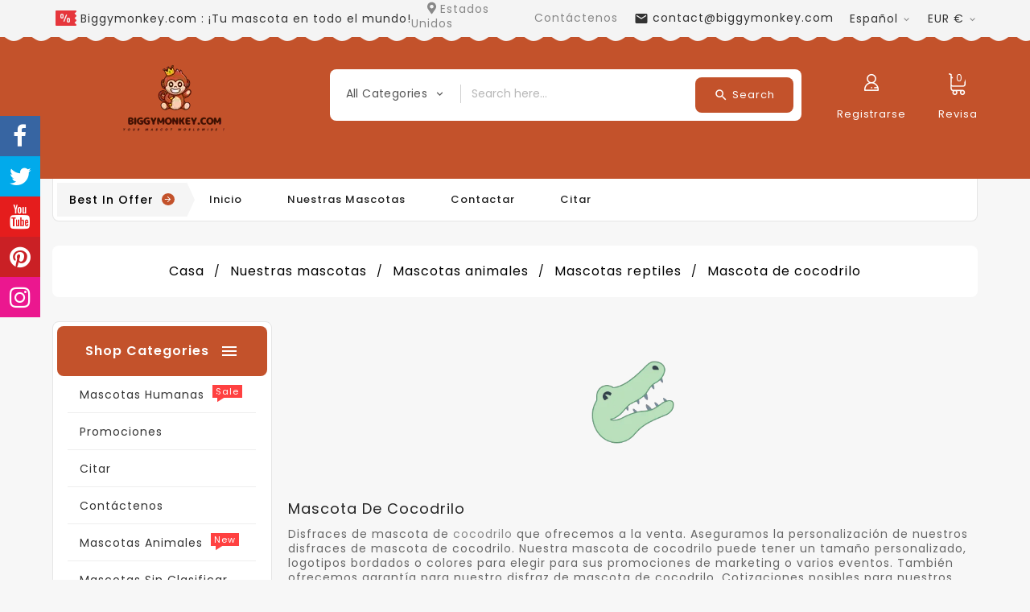

--- FILE ---
content_type: text/html; charset=utf-8
request_url: https://www.biggymonkey.com/es/19-mascota-de-cocodrilo
body_size: 22743
content:
<!doctype html>
<html lang="es">

  <head>
    
      
  <meta charset="utf-8">


  <meta http-equiv="x-ua-compatible" content="ie=edge">



  <title>Mascota de cocodrilo: disfraces de mascota biggymonkey.com </title>
<script data-keepinline="true">dataLayer=[];dataLayer.push({"pageCategory":"category","ecommerce":{"currencyCode":"EUR","impressions":[{"name":"2 mascotas de BIGGYMONKEY\u2122: un cocodrilo verde y un cerdo rosa","id":"1011","price":"1223","brand":false,"category":"Mascota de cocodrilo","list":"category","position":1},{"name":"Disfraz de mascota de cocodrilo verde y rojo BIGGYMONKEY\u2122, disfraz de caim\u00e1n","id":"10190","price":"714","brand":false,"category":"Mascota de cocodrilo","list":"category","position":2},{"name":"2 mascotas de BIGGYMONKEY\u2122: una pelota de b\u00e9isbol y un cocodrilo","id":"1038","price":"1223","brand":false,"category":"Mascota de cocodrilo","list":"category","position":3},{"name":"Dinosaurio All Hairy Green Crocodile BIGGYMONKEY\u2122 Disfraz de mascota","id":"1057","price":"724","brand":false,"category":"Mascota de cocodrilo","list":"category","position":4},{"name":"Disfraz de cocodrilo verde y amarillo, disfraz de mascota cocodrilo BIGGYMONKEY\u2122","id":"10632","price":"714","brand":false,"category":"Mascota de cocodrilo","list":"category","position":5},{"name":"Disfraz de cocodrilo verde y amarillo, disfraz de mascota cocodrilo BIGGYMONKEY\u2122","id":"10677","price":"714","brand":false,"category":"Mascota de cocodrilo","list":"category","position":6},{"name":"Disfraz de mascota BIGGYMONKEY\u2122 drag\u00f3n verde y amarillo, disfraz de cocodrilo","id":"10741","price":"714","brand":false,"category":"Mascota de cocodrilo","list":"category","position":7},{"name":"Disfraz de mascota de cocodrilo verde y blanco BIGGYMONKEY\u2122, disfraz de caim\u00e1n","id":"10810","price":"714","brand":false,"category":"Mascota de cocodrilo","list":"category","position":8},{"name":"Disfraz de mascota de cocodrilo verde y amarillo BIGGYMONKEY\u2122, disfraz de caim\u00e1n","id":"10997","price":"714","brand":false,"category":"Mascota de cocodrilo","list":"category","position":9},{"name":"Disfraz de mascota BIGGYMONKEY\u2122 de cocodrilo verde y gris muy impresionante y realista","id":"11105","price":"714","brand":false,"category":"Mascota de cocodrilo","list":"category","position":10},{"name":"Disfraz de mascota cocodrilo verde, blanco y amarillo BIGGYMONKEY\u2122, disfraz de dinosaurio","id":"11156","price":"714","brand":false,"category":"Mascota de cocodrilo","list":"category","position":11},{"name":"Disfraz de mascota de cocodrilo verde y amarillo BIGGYMONKEY\u2122, disfraz de caim\u00e1n","id":"11325","price":"714","brand":false,"category":"Mascota de cocodrilo","list":"category","position":12},{"name":"Traje de mascota BIGGYMONKEY\u2122 de cocodrilo verde en ropa deportiva, traje de caim\u00e1n","id":"11335","price":"714","brand":false,"category":"Mascota de cocodrilo","list":"category","position":13},{"name":"Disfraz de mascota de cocodrilo verde y amarillo BIGGYMONKEY\u2122, disfraz de caim\u00e1n","id":"11419","price":"714","brand":false,"category":"Mascota de cocodrilo","list":"category","position":14},{"name":"Traje de mascota BIGGYMONKEY\u2122 de cocodrilo verde en ropa deportiva, traje de caim\u00e1n","id":"11461","price":"714","brand":false,"category":"Mascota de cocodrilo","list":"category","position":15},{"name":"Disfraz de mascota de cocodrilo verde y amarillo BIGGYMONKEY\u2122, disfraz de caim\u00e1n","id":"11531","price":"714","brand":false,"category":"Mascota de cocodrilo","list":"category","position":16},{"name":"Divertido disfraz de mascota de alig\u00e1tor verde ne\u00f3n BIGGYMONKEY\u2122","id":"11878","price":"714","brand":false,"category":"Mascota de cocodrilo","list":"category","position":17},{"name":"Disfraz de mascota BIGGYMONKEY\u2122 de cocodrilo verde muy divertido","id":"11923","price":"714","brand":false,"category":"Mascota de cocodrilo","list":"category","position":18},{"name":"Disfraz de mascota BIGGYMONKEY\u2122 de cocodrilo verde con traje rojo y tostado","id":"1202","price":"724","brand":false,"category":"Mascota de cocodrilo","list":"category","position":19},{"name":"Disfraz de mascota de cocodrilo BIGGYMONKEY\u2122 s\u00faper divertido. disfraz de cocodrilo","id":"12349","price":"714","brand":false,"category":"Mascota de cocodrilo","list":"category","position":20},{"name":"Disfraz de mascota BIGGYMONKEY\u2122 Cocodrilo verde en traje de surf azul","id":"12375","price":"714","brand":false,"category":"Mascota de cocodrilo","list":"category","position":21},{"name":"Disfraz de mascota Cocodrilo peculiar BIGGYMONKEY\u2122. disfraz de cocodrilo","id":"12454","price":"714","brand":false,"category":"Mascota de cocodrilo","list":"category","position":22},{"name":"Disfraz de mascota de cocodrilo verde BIGGYMONKEY\u2122 en ropa deportiva negra","id":"1249","price":"724","brand":false,"category":"Mascota de cocodrilo","list":"category","position":23},{"name":"\u00a1Disfraz de mascota de cocodrilo verde s\u00faper lindo BIGGYMONKEY\u2122!","id":"12525","price":"714","brand":false,"category":"Mascota de cocodrilo","list":"category","position":24},{"name":"Disfraz de mascota Cocodrilo verde y amarillo BIGGYMONKEY\u2122. disfraz de cocodrilo","id":"12537","price":"714","brand":false,"category":"Mascota de cocodrilo","list":"category","position":25},{"name":"Disfraz de mascota BIGGYMONKEY\u2122 de cocodrilo verde y amarillo muy c\u00f3mico.","id":"12550","price":"714","brand":false,"category":"Mascota de cocodrilo","list":"category","position":26},{"name":"Disfraz de mascota cocodrilo verde y amarillo BIGGYMONKEY\u2122 con vestido azul","id":"1287","price":"724","brand":false,"category":"Mascota de cocodrilo","list":"category","position":27},{"name":"Disfraz de mascota de cocodrilo verde y blanco s\u00faper divertido BIGGYMONKEY\u2122. disfraz de cocodrilo","id":"12889","price":"714","brand":false,"category":"Mascota de cocodrilo","list":"category","position":28},{"name":"Disfraz de mascota de cocodrilo verde BIGGYMONKEY\u2122. Disfraz de cocodrilo","id":"13233","price":"714","brand":false,"category":"Mascota de cocodrilo","list":"category","position":29},{"name":"Disfraz de mascota Cocodrilo verde y blanco BIGGYMONKEY\u2122","id":"13336","price":"714","brand":false,"category":"Mascota de cocodrilo","list":"category","position":30},{"name":" Disfraz de mascota BIGGYMONKEY\u2122 de cocodrilo amarillo ne\u00f3n con ropa deportiva blanca","id":"13439","price":"714","brand":false,"category":"Mascota de cocodrilo","list":"category","position":31},{"name":"Disfraz de mascota BIGGYMONKEY\u2122 de cocodrilo blanco y amarillo ne\u00f3n muy alegre","id":"13443","price":"714","brand":false,"category":"Mascota de cocodrilo","list":"category","position":32},{"name":"Disfraz de mascota de cocodrilo verde y amarillo BIGGYMONKEY\u2122 con gorra","id":"13477","price":"714","brand":false,"category":"Mascota de cocodrilo","list":"category","position":33},{"name":"Disfraz de mascota Cocodrilo BIGGYMONKEY\u2122 con ropa deportiva negra","id":"13592","price":"714","brand":false,"category":"Mascota de cocodrilo","list":"category","position":34},{"name":"Disfraz de mascota BIGGYMONKEY\u2122 Divertido cocodrilo verde con grandes ojos azules","id":"13597","price":"714","brand":false,"category":"Mascota de cocodrilo","list":"category","position":35},{"name":"Disfraz de mascota Cocodrilo verde y blanco BIGGYMONKEY\u2122. disfraz de cocodrilo","id":"13723","price":"714","brand":false,"category":"Mascota de cocodrilo","list":"category","position":36},{"name":"Disfraz de mascota cocodrilo verde BIGGYMONKEY\u2122 con gorra y camiseta","id":"1383","price":"724","brand":false,"category":"Mascota de cocodrilo","list":"category","position":37},{"name":"Disfraz de mascota BIGGYMONKEY\u2122 Cocodrilo verde muy divertido con manchas amarillas","id":"13936","price":"714","brand":false,"category":"Mascota de cocodrilo","list":"category","position":38},{"name":"D\u00fao de disfraces de mascota Cocodrilos verdes BIGGYMONKEY\u2122. disfraz de cocodrilo","id":"14402","price":"1174","brand":false,"category":"Mascota de cocodrilo","list":"category","position":39},{"name":" Disfraz de mascota BIGGYMONKEY\u2122 de cocodrilo verde con globo azul.","id":"14435","price":"714","brand":false,"category":"Mascota de cocodrilo","list":"category","position":40}]},"userLogged":0});(function(w,d,s,l,i){w[l]=w[l]||[];w[l].push({'gtm.start':new Date().getTime(),event:'gtm.js'});var f=d.getElementsByTagName(s)[0],j=d.createElement(s),dl=l!='dataLayer'?'&l='+l:'';j.async=true;j.src='https://www.googletagmanager.com/gtm.js?id='+i+dl;f.parentNode.insertBefore(j,f);})(window,document,'script','dataLayer','GTM-KD8K853');dataLayer.push({'event':'datalayer_ready'});</script>
  <meta name="description" content="Mascota de cocodrilo: disfraces de mascota biggymonkey.com ">
  <meta name="keywords" content="Mascota de cocodrilo, mascota de cocodrilo, disfraz de cocodrilo, disfraz de cocodrilo, mascota de cocodrilo en venta, mascota">
        <link rel="canonical" href="https://www.biggymonkey.com/es/19-mascota-de-cocodrilo">
    
 
                  <link rel="alternate" href="https://www.biggymonkey.com/fr/19-deguisement-et-costumes-mascotte-de-crocodiles" hreflang="fr-fr">
                  <link rel="alternate" href="https://www.biggymonkey.com/en/19-crocodile-mascot" hreflang="en-us">
                  <link rel="alternate" href="https://www.biggymonkey.com/it/19-mascotte-coccodrillo" hreflang="it-it">
                  <link rel="alternate" href="https://www.biggymonkey.com/es/19-mascota-de-cocodrilo" hreflang="es-es">
                  <link rel="alternate" href="https://www.biggymonkey.com/de/19-krokodilmaskottchen" hreflang="de-de">
                  <link rel="alternate" href="https://www.biggymonkey.com/cs/19-krokodýl-maskot" hreflang="cs-cz">
                  <link rel="alternate" href="https://www.biggymonkey.com/nl/19-krokodil-mascotte" hreflang="nl-nl">
                  <link rel="alternate" href="https://www.biggymonkey.com/sv/19-krokodilmaskot" hreflang="sv-se">
                  <link rel="alternate" href="https://www.biggymonkey.com/no/19-krokodille-maskot" hreflang="no-no">
                  <link rel="alternate" href="https://www.biggymonkey.com/pl/19-maskotka-krokodyl" hreflang="pl-pl">
                  <link rel="alternate" href="https://www.biggymonkey.com/da/19-krokodille-maskot" hreflang="da-dk">
                  <link rel="alternate" href="https://www.biggymonkey.com/pt/19-mascote-de-crocodilo" hreflang="pt-pt">
                  <link rel="alternate" href="https://www.biggymonkey.com/el/19-μασκότ-κροκόδειλου" hreflang="el-gr">
                  <link rel="alternate" href="https://www.biggymonkey.com/fi/19-krokotiilin-maskotti" hreflang="fi-fi">
        



  <meta name="viewport" content="width=device-width, initial-scale=1">


<!-- TemplateTrip theme google font-->

	<link href="https://fonts.googleapis.com/css?family=Poppins:300,400,500,600,700" rel="stylesheet">
	<link href="https://fonts.googleapis.com/css?family=Roboto+Slab:400,700" rel="stylesheet">

<!-- TemplateTrip theme google font-->
 <script src="//ajax.googleapis.com/ajax/libs/jquery/2.0.0/jquery.min.js"></script>
<link href="https://fonts.googleapis.com/icon?family=Material+Icons" rel="stylesheet">

  <link rel="icon" type="image/vnd.microsoft.icon" href="/img/favicon.ico?1650524635">
  <link rel="shortcut icon" type="image/x-icon" href="/img/favicon.ico?1650524635">



    <link rel="stylesheet" href="https://www.biggymonkey.com/themes/PRS171_07/assets/cache/theme-f8d5ea184.css" type="text/css" media="all">




    <script type="text/javascript" src="https://www.google.com/recaptcha/api.js?hl=es"></script>


  <script type="text/javascript">var ConnectVars={"store_has_valid_tokens":false};var added_to_wishlist="El producto se agreg\u00f3 con \u00e9xito a su lista de deseos.";var baseDir="https:\/\/www.biggymonkey.com\/";var cardWidgetIsEnabled=true;var check_bellow="Por favor, marque a continuaci\u00f3n:";var checkoutWidgetDisplayType="1";var comparator_max_item=3;var compareAdd="La comparaci\u00f3n de productos a\u00f1adidos";var compareRemove="El producto ha eliminado la comparaci\u00f3n.";var compareUrl="https:\/\/www.biggymonkey.com\/es\/module\/ttcompare\/compare";var compareView="Comparar";var comparedProductsIds=[];var compared_products=[];var create_order_ajax_url="https:\/\/www.biggymonkey.com\/es\/module\/revolutpayment\/order";var currentPage="category";var disable_comment="El criterio no existe para este producto.";var isLogged=0;var isLoggedWishlist=false;var loggin_required="Debe iniciar sesi\u00f3n para administrar su lista de deseos.";var loginLabel="Iniciar sesi\u00f3n";var login_url="https:\/\/www.biggymonkey.com\/es\/mi-cuenta";var max_item="No puede agregar m\u00e1s de 3 producto (s) a la comparaci\u00f3n de productos";var moderation_active=1;var mywishlist_url="https:\/\/www.biggymonkey.com\/es\/module\/ttproductwishlist\/mywishlist";var originUrl="www.biggymonkey.com";var p_version="1.7";var payWidgetIsEnabled=false;var pixel_fc="https:\/\/www.biggymonkey.com\/es\/module\/pspixel\/FrontAjaxPixel";var prestashop={"currency":{"name":"Euro","iso_code":"EUR","iso_code_num":"978","sign":"\u20ac"},"customer":{"lastname":null,"firstname":null,"email":null,"birthday":null,"newsletter":null,"newsletter_date_add":null,"optin":null,"website":null,"company":null,"siret":null,"ape":null,"is_logged":false,"gender":{"type":null,"name":null},"addresses":[]},"language":{"name":"Espa\u00f1ol (Spanish)","iso_code":"es","locale":"es-ES","language_code":"es-es","is_rtl":"0","date_format_lite":"d\/m\/Y","date_format_full":"d\/m\/Y H:i:s","id":22},"page":{"title":"","canonical":"https:\/\/www.biggymonkey.com\/es\/19-mascota-de-cocodrilo","meta":{"title":"Mascota de cocodrilo: disfraces de mascota biggymonkey.com ","description":"Mascota de cocodrilo: disfraces de mascota biggymonkey.com ","keywords":"Mascota de cocodrilo, mascota de cocodrilo, disfraz de cocodrilo, disfraz de cocodrilo, mascota de cocodrilo en venta, mascota","robots":"index"},"page_name":"category","body_classes":{"lang-es":true,"lang-rtl":false,"country-US":true,"currency-EUR":true,"layout-left-column":true,"page-category":true,"tax-display-disabled":true,"category-id-19":true,"category-Mascota de cocodrilo":true,"category-id-parent-131":true,"category-depth-level-2":true},"admin_notifications":[]},"shop":{"name":"BiggyMonkey.com","logo":"\/img\/redbrokoly-logo-1649937373.jpg","stores_icon":"\/img\/logo_stores.png","favicon":"\/img\/favicon.ico"},"urls":{"base_url":"https:\/\/www.biggymonkey.com\/","current_url":"https:\/\/www.biggymonkey.com\/es\/19-mascota-de-cocodrilo","shop_domain_url":"https:\/\/www.biggymonkey.com","img_ps_url":"https:\/\/www.biggymonkey.com\/img\/","img_cat_url":"https:\/\/www.biggymonkey.com\/img\/c\/","img_lang_url":"https:\/\/www.biggymonkey.com\/img\/l\/","img_prod_url":"https:\/\/www.biggymonkey.com\/img\/p\/","img_manu_url":"https:\/\/www.biggymonkey.com\/img\/m\/","img_sup_url":"https:\/\/www.biggymonkey.com\/img\/su\/","img_ship_url":"https:\/\/www.biggymonkey.com\/img\/s\/","img_store_url":"https:\/\/www.biggymonkey.com\/img\/st\/","img_col_url":"https:\/\/www.biggymonkey.com\/img\/co\/","img_url":"https:\/\/www.biggymonkey.com\/themes\/PRS171_07\/assets\/img\/","css_url":"https:\/\/www.biggymonkey.com\/themes\/PRS171_07\/assets\/css\/","js_url":"https:\/\/www.biggymonkey.com\/themes\/PRS171_07\/assets\/js\/","pic_url":"https:\/\/www.biggymonkey.com\/upload\/","pages":{"address":"https:\/\/www.biggymonkey.com\/es\/direcci\u00f3n","addresses":"https:\/\/www.biggymonkey.com\/es\/direcciones","authentication":"https:\/\/www.biggymonkey.com\/es\/autenticaci\u00f3n","cart":"https:\/\/www.biggymonkey.com\/es\/cesta","category":"https:\/\/www.biggymonkey.com\/es\/index.php?controller=category","cms":"https:\/\/www.biggymonkey.com\/es\/index.php?controller=cms","contact":"https:\/\/www.biggymonkey.com\/es\/cont\u00e1ctenos","discount":"https:\/\/www.biggymonkey.com\/es\/vales","guest_tracking":"https:\/\/www.biggymonkey.com\/es\/seguimiento-de-pedidos-de-invitados","history":"https:\/\/www.biggymonkey.com\/es\/historial-de-pedidos","identity":"https:\/\/www.biggymonkey.com\/es\/identidad","index":"https:\/\/www.biggymonkey.com\/es\/","my_account":"https:\/\/www.biggymonkey.com\/es\/mi-cuenta","order_confirmation":"https:\/\/www.biggymonkey.com\/es\/confirmaci\u00f3n-de-pedido","order_detail":"https:\/\/www.biggymonkey.com\/es\/index.php?controller=order-detail","order_follow":"https:\/\/www.biggymonkey.com\/es\/detalles-del-pedido","order":"https:\/\/www.biggymonkey.com\/es\/orden","order_return":"https:\/\/www.biggymonkey.com\/es\/index.php?controller=order-return","order_slip":"https:\/\/www.biggymonkey.com\/es\/bienes","pagenotfound":"https:\/\/www.biggymonkey.com\/es\/404","password":"https:\/\/www.biggymonkey.com\/es\/olvid\u00e9-mi-contrase\u00f1a","pdf_invoice":"https:\/\/www.biggymonkey.com\/es\/index.php?controller=pdf-invoice","pdf_order_return":"https:\/\/www.biggymonkey.com\/es\/index.php?controller=pdf-order-return","pdf_order_slip":"https:\/\/www.biggymonkey.com\/es\/index.php?controller=pdf-order-slip","prices_drop":"https:\/\/www.biggymonkey.com\/es\/promociones","product":"https:\/\/www.biggymonkey.com\/es\/index.php?controller=product","search":"https:\/\/www.biggymonkey.com\/es\/b\u00fasqueda","sitemap":"https:\/\/www.biggymonkey.com\/es\/mapa-del-sitio","stores":"https:\/\/www.biggymonkey.com\/es\/tiendas","supplier":"https:\/\/www.biggymonkey.com\/es\/proveedores","register":"https:\/\/www.biggymonkey.com\/es\/autenticaci\u00f3n?create_account=1","order_login":"https:\/\/www.biggymonkey.com\/es\/orden?login=1"},"alternative_langs":{"fr-fr":"https:\/\/www.biggymonkey.com\/fr\/19-deguisement-et-costumes-mascotte-de-crocodiles","en-us":"https:\/\/www.biggymonkey.com\/en\/19-crocodile-mascot","it-it":"https:\/\/www.biggymonkey.com\/it\/19-mascotte-coccodrillo","es-es":"https:\/\/www.biggymonkey.com\/es\/19-mascota-de-cocodrilo","de-de":"https:\/\/www.biggymonkey.com\/de\/19-krokodilmaskottchen","cs-cz":"https:\/\/www.biggymonkey.com\/cs\/19-krokod\u00fdl-maskot","nl-nl":"https:\/\/www.biggymonkey.com\/nl\/19-krokodil-mascotte","sv-se":"https:\/\/www.biggymonkey.com\/sv\/19-krokodilmaskot","no-no":"https:\/\/www.biggymonkey.com\/no\/19-krokodille-maskot","pl-pl":"https:\/\/www.biggymonkey.com\/pl\/19-maskotka-krokodyl","da-dk":"https:\/\/www.biggymonkey.com\/da\/19-krokodille-maskot","pt-pt":"https:\/\/www.biggymonkey.com\/pt\/19-mascote-de-crocodilo","el-gr":"https:\/\/www.biggymonkey.com\/el\/19-\u03bc\u03b1\u03c3\u03ba\u03cc\u03c4-\u03ba\u03c1\u03bf\u03ba\u03cc\u03b4\u03b5\u03b9\u03bb\u03bf\u03c5","fi-fi":"https:\/\/www.biggymonkey.com\/fi\/19-krokotiilin-maskotti"},"theme_assets":"\/themes\/PRS171_07\/assets\/","actions":{"logout":"https:\/\/www.biggymonkey.com\/es\/?mylogout="},"no_picture_image":{"bySize":{"small_default":{"url":"https:\/\/www.biggymonkey.com\/img\/p\/es-default-small_default.jpg","width":70,"height":70},"cart_default":{"url":"https:\/\/www.biggymonkey.com\/img\/p\/es-default-cart_default.jpg","width":100,"height":100},"medium_default":{"url":"https:\/\/www.biggymonkey.com\/img\/p\/es-default-medium_default.jpg","width":294,"height":294},"home_default":{"url":"https:\/\/www.biggymonkey.com\/img\/p\/es-default-home_default.jpg","width":300,"height":300},"large_default":{"url":"https:\/\/www.biggymonkey.com\/img\/p\/es-default-large_default.jpg","width":800,"height":800}},"small":{"url":"https:\/\/www.biggymonkey.com\/img\/p\/es-default-small_default.jpg","width":70,"height":70},"medium":{"url":"https:\/\/www.biggymonkey.com\/img\/p\/es-default-medium_default.jpg","width":294,"height":294},"large":{"url":"https:\/\/www.biggymonkey.com\/img\/p\/es-default-large_default.jpg","width":800,"height":800},"legend":""}},"configuration":{"display_taxes_label":false,"display_prices_tax_incl":true,"is_catalog":false,"show_prices":true,"opt_in":{"partner":false},"quantity_discount":{"type":"discount","label":"Descuento"},"voucher_enabled":1,"return_enabled":0},"field_required":[],"breadcrumb":{"links":[{"title":"Casa\n","url":"https:\/\/www.biggymonkey.com\/es\/"},{"title":"Nuestras mascotas","url":"https:\/\/www.biggymonkey.com\/es\/161-nuestras-mascotas"},{"title":"Mascotas animales","url":"https:\/\/www.biggymonkey.com\/es\/11-mascotas-animales"},{"title":"Mascotas reptiles","url":"https:\/\/www.biggymonkey.com\/es\/131-mascotas-reptiles"},{"title":"Mascota de cocodrilo","url":"https:\/\/www.biggymonkey.com\/es\/19-mascota-de-cocodrilo"}],"count":5},"link":{"protocol_link":"https:\/\/","protocol_content":"https:\/\/"},"time":1768931078,"static_token":"b6d75f50565e80696eeff3c5c0335088","token":"d6cc718ea85cffa8dca60a2bffdf0c0f","cart":{"products":[],"totals":{"total":{"type":"total","label":"Total","amount":0,"value":"0,00\u00a0\u20ac"},"total_including_tax":{"type":"total","label":"Total (impuestos incl.)","amount":0,"value":"0,00\u00a0\u20ac"},"total_excluding_tax":{"type":"total","label":"Total (impuestos excl.)","amount":0,"value":"0,00\u00a0\u20ac"}},"subtotals":{"products":{"type":"products","label":"Subtotal","amount":0,"value":"0,00\u00a0\u20ac"},"discounts":null,"shipping":{"type":"shipping","label":"Transporte","amount":0,"value":"Gratis"},"tax":{"type":"tax","label":"Impuestos incluidos","amount":0,"value":"0,00\u00a0\u20ac"}},"products_count":0,"summary_string":"0 art\u00edculos","vouchers":{"allowed":1,"added":[]},"discounts":[],"minimalPurchase":0,"minimalPurchaseRequired":""}};var productcomment_added="Gracias por su opini\u00f3n. \u00a1Tu comentario ha sido agregado! ";var productcomment_added_moderation="Gracias por su opini\u00f3n. Estar\u00e1 disponible una vez aprobado por un moderador. ";var productcomments_controller_url="https:\/\/www.biggymonkey.com\/es\/module\/ttproductcomments\/default";var productcomments_url_rewrite="1";var psemailsubscription_subscription="https:\/\/www.biggymonkey.com\/es\/module\/ps_emailsubscription\/subscription";var psr_icon_color="#F19D76";var re_size="normal";var re_theme="light";var re_version="1";var search_url="https:\/\/www.biggymonkey.com\/es\/b\u00fasqueda";var secure_key="5e6957365c62a0bf68b2a19f5e705a47";var site_key="6LcPh24eAAAAAGZeuGlhIRRPDw8jLXeVZa44RhAc";var static_token="b6d75f50565e80696eeff3c5c0335088";var there_is1="Hay 1 error";var validate_first="No soy un robot, haga clic de nuevo en suscribirse.";var whitelist_m="";var whitelisted=false;var wishlistProductsIds="";var wishlistView="Tu lista de deseos";var wrong_captcha="Captcha incorrecto.";</script>



  <script type="text/javascript">var ttpc_labels=['days','hours','minutes','seconds'];var ttpc_labels_lang={'days':'days','hours':'hours','minutes':'minutes','seconds':'seconds'};var ttpc_show_weeks=0;</script><!---->

<script type="text/javascript">if(typeof kiwik==="undefined"){kiwik={};}if(typeof kiwik.infinitescroll==="undefined"){kiwik.infinitescroll={};}kiwik.infinitescroll.CENTRAL_SELECTOR="#content-wrapper";kiwik.infinitescroll.LIST_SELECTOR="#products";kiwik.infinitescroll.DEFAULT_PAGE_PARAMETER="page";kiwik.infinitescroll.HIDE_BUTTON=1;kiwik.infinitescroll.BORDER_BUTTON="#F5F5F5";kiwik.infinitescroll.BACKGROUND_BUTTON="#D3D3D3";kiwik.infinitescroll.POLICE_BUTTON="#858585";kiwik.infinitescroll.ITEM_SELECTOR="article";kiwik.infinitescroll.PAGINATION_SELECTOR=".pagination";kiwik.infinitescroll.LOADER_IMAGE="/modules/infinitescroll/views/img/loader.gif";kiwik.infinitescroll.LABEL_BOTTOM="Hemos llegado al final de esta página.";kiwik.infinitescroll.LABEL_TOTOP="Volver arriba";kiwik.infinitescroll.LABEL_ERROR="Parece que sucedió algo incorrecto y no podemos mostrar más productos";kiwik.infinitescroll.LABEL_LOADMORE="Cargar más productos";kiwik.infinitescroll.VERSION="1.1.8";kiwik.infinitescroll.IS_BLOCKLAYERED_INSTALLED=0;kiwik.infinitescroll.STOP_BOTTOM=1;kiwik.infinitescroll.STOP_BOTTOM_PAGE=2;kiwik.infinitescroll.STOP_BOTTOM_FREQ=0;kiwik.infinitescroll.SANDBOX_MODE=0;kiwik.infinitescroll.EXTRA_DEBUG=false;kiwik.infinitescroll.CURRENT_PAGE=1;kiwik.infinitescroll.INSTANT_SEARCH_LOADED=0;kiwik.infinitescroll.acceptedToLoadMoreProductsToBottom=0;kiwik.infinitescroll.SHOP_BASE_URI="https://www.biggymonkey.com/";if(kiwik.infinitescroll.STOP_BOTTOM_FREQ===0){kiwik.infinitescroll.STOP_BOTTOM_FREQ=999999;}kiwik.infinitescroll.callbackAfterAjaxDisplayed=function(){kiwik.infinitescroll.log('kiwik.infinitescroll.callbackAfterAjaxDisplayed()');}
function is_process_callback($products){kiwik.infinitescroll.log('kiwik.infinitescroll.callbackProcessProducts()');return $products;}kiwik.infinitescroll.callbackProcessProducts=is_process_callback;</script>                            <link rel="alternate" href="https://www.biggymonkey.com/fr/19-deguisement-et-costumes-mascotte-de-crocodiles" hreflang="fr-fr"/>
                                    <link rel="alternate" href="https://www.biggymonkey.com/en/19-crocodile-mascot" hreflang="en-us"/>
                                    <link rel="alternate" href="https://www.biggymonkey.com/it/19-mascotte-coccodrillo" hreflang="it-it"/>
                                    <link rel="alternate" href="https://www.biggymonkey.com/es/19-mascota-de-cocodrilo" hreflang="es-es"/>
                                    <link rel="canonical" href="https://www.biggymonkey.com/es/19-mascota-de-cocodrilo"/>
                                    <link rel="alternate" href="https://www.biggymonkey.com/es/19-mascota-de-cocodrilo" hreflang="x-default"/>
                                    <link rel="alternate" href="https://www.biggymonkey.com/de/19-krokodilmaskottchen" hreflang="de-de"/>
                                    <link rel="alternate" href="https://www.biggymonkey.com/cs/19-krokodýl-maskot" hreflang="cs-cz"/>
                                    <link rel="alternate" href="https://www.biggymonkey.com/nl/19-krokodil-mascotte" hreflang="nl-nl"/>
                                    <link rel="alternate" href="https://www.biggymonkey.com/sv/19-krokodilmaskot" hreflang="sv-se"/>
                                    <link rel="alternate" href="https://www.biggymonkey.com/no/19-krokodille-maskot" hreflang="no-no"/>
                                    <link rel="alternate" href="https://www.biggymonkey.com/pl/19-maskotka-krokodyl" hreflang="pl-pl"/>
                                    <link rel="alternate" href="https://www.biggymonkey.com/da/19-krokodille-maskot" hreflang="da-dk"/>
                                    <link rel="alternate" href="https://www.biggymonkey.com/pt/19-mascote-de-crocodilo" hreflang="pt-pt"/>
                                    <link rel="alternate" href="https://www.biggymonkey.com/el/19-μασκότ-κροκόδειλου" hreflang="el-gr"/>
                                    <link rel="alternate" href="https://www.biggymonkey.com/fi/19-krokotiilin-maskotti" hreflang="fi-fi"/>
            <script type="application/ld+json">
{
  "@context": "http://schema.org",
  "@type": "Store",
  "name": "Biggymonkey.com: Your mascot everywhere everytime !",
  "description": "Biggymonkey.com: Your mascot everywhere everytime !",
  "openingHours": "Mo-Fr 07:00-23:00",
    "email": "contact@biggymonkey.com",
  "logo": "https://www.biggymonkey.com/logos/biggymonkey.com-logo.png",
  "image": "https://www.biggymonkey.com/logos/biggymonkey.com-logo.png",
  "telephone": "+15140000000",
  "url": "https://www.biggymonkey.com",
  "priceRange": "$$$",
  "address": {
    "@type": "PostalAddress",
    "streetAddress": "901 de la commune est",
    "addressLocality": "Montreal",
    "addressRegion": "QC",
    "addressCountry": "CA",
    "postalCode": "H2L 0E2"
  }
    }
</script>

<script type="text/javascript">var link_cart="https://www.biggymonkey.com/es/cesta";var link_reward="https://www.biggymonkey.com/es/salpicadero";var link_shopping_cart="https://www.biggymonkey.com/es/module/ps_shoppingcart/ajax";var eam_sending_email="Sending...";var eam_email_invalid="Email is invalid";var eam_email_sent_limited="You have reached the maximum number of invitation";var eam_token="2ef75f633d5cd6cc53bef6033978dcc1";var name_is_blank='Name is required';var email_is_blank='Email is required';var email_is_invalid='Email is invalid';</script>
<!-- Facebook Pixel Code -->

<script>!function(f,b,e,v,n,t,s){if(f.fbq)return;n=f.fbq=function(){n.callMethod?n.callMethod.apply(n,arguments):n.queue.push(arguments)};if(!f._fbq)f._fbq=n;n.push=n;n.loaded=!0;n.version='2.0';n.agent='plprestashop-download';n.queue=[];t=b.createElement(e);t.async=!0;t.src=v;s=b.getElementsByTagName(e)[0];s.parentNode.insertBefore(t,s)}(window,document,'script','https://connect.facebook.net/en_US/fbevents.js');fbq('init','1819742908172064');fbq('track','PageView');</script>

<noscript>
    <img height="1" width="1" style="display:none" src="https://www.facebook.com/tr?id=1819742908172064&ev=PageView&noscript=1"/>
</noscript>

<!-- End Facebook Pixel Code -->

<!-- Set Facebook Pixel Product Export -->
<!-- END OF Set Facebook Pixel Product Export -->

    
        <script>
            fbq('trackCustom', 'ViewCategory', {content_name: 'Mascota de cocodrilo ES', content_category: 'Casa
 > Nuestras mascotas > Mascotas animales > Mascotas reptiles > Mascota de cocodrilo', content_ids: ['237', '281', '364', '557', '658', '660', '661', '662', '663', '741'], content_type: 'product'});
        </script>
    
<script type="text/javascript">var ed_hours='hours';var ed_minutes='minutes';var ed_and='and';var ed_refresh='Límite de recogida alcanzado. Actualice su navegador para ver la nueva entrega estimada';var ed_disable_cc=0;var ed_has_combi=13;var ed_placement=7;var ed_sm=0;</script>	<link rel="geolocation" href="https://www.biggymonkey.com/fr/19-deguisement-et-costumes-mascotte-de-crocodiles" hreflang="fr">
	<link rel="geolocation" href="https://www.biggymonkey.com/en/19-crocodile-mascot" hreflang="en">
	<link rel="geolocation" href="https://www.biggymonkey.com/it/19-mascotte-coccodrillo" hreflang="it">
	<link rel="geolocation" href="https://www.biggymonkey.com/es/19-mascota-de-cocodrilo" hreflang="es">
	<link rel="geolocation" href="https://www.biggymonkey.com/de/19-krokodilmaskottchen" hreflang="de">
	<link rel="geolocation" href="https://www.biggymonkey.com/cs/19-krokodýl-maskot" hreflang="cs">
	<link rel="geolocation" href="https://www.biggymonkey.com/nl/19-krokodil-mascotte" hreflang="nl">
	<link rel="geolocation" href="https://www.biggymonkey.com/sv/19-krokodilmaskot" hreflang="sv">
	<link rel="geolocation" href="https://www.biggymonkey.com/no/19-krokodille-maskot" hreflang="no">
	<link rel="geolocation" href="https://www.biggymonkey.com/pl/19-maskotka-krokodyl" hreflang="pl">
	<link rel="geolocation" href="https://www.biggymonkey.com/da/19-krokodille-maskot" hreflang="da">
	<link rel="geolocation" href="https://www.biggymonkey.com/pt/19-mascote-de-crocodilo" hreflang="pt">
	<link rel="geolocation" href="https://www.biggymonkey.com/el/19-μασκότ-κροκόδειλου" hreflang="el">
	<link rel="geolocation" href="https://www.biggymonkey.com/fi/19-krokotiilin-maskotti" hreflang="fi">
<script type="text/javascript">var ajax_url='https://www.biggymonkey.com/es/module/ets_geolocation/process';var page_controller='category';</script>





    
  </head>

  <body id="category" class="lang-es country-us currency-eur layout-left-column page-category tax-display-disabled category-id-19 category-mascota-de-cocodrilo category-id-parent-131 category-depth-level-2">

    
      <!-- Google Tag Manager (noscript) -->
<noscript><iframe src="https://www.googletagmanager.com/ns.html?id=GTM-KD8K853&nojscript=true" height="0" width="0" style="display:none;visibility:hidden"></iframe></noscript>
<!-- End Google Tag Manager (noscript) -->
    

    <main>
      
                 
      <header id="header">
        
          
  <div class="header-banner">
    
  </div>


  <nav class="header-nav">
	
			<div class="left-nav">
					<div class="container">
					<div id="ttcmsheader">
	  <div class="ttheader-service">Biggymonkey.com : ¡Tu mascota en todo el mundo!</div>
	</div>
<div id="_desktop_currency_selector">
  <div class="currency-selector dropdown ttdropdown js-dropdown">
    <span id="currency-selector-label" class="hidden-md-up">Moneda:
</span>
    <button data-target="#" data-toggle="dropdown" class="hidden-sm-down btn-unstyle" aria-haspopup="true" aria-expanded="false" aria-label="Desplegable de divisas
">
      <span class="expand-more _gray-darker">EUR €</span>
		<i class="material-icons expand-more">&#xE313;</i>
		<i class="material-icons expand-less">&#xE316;</i>
    </button>
    <ul class="dropdown-menu hidden-sm-down" aria-labelledby="currency-selector-label">
              <li>
          <a title="Australian Dollar" rel="nofollow" href="https://www.biggymonkey.com/es/19-mascota-de-cocodrilo?SubmitCurrency=1&amp;id_currency=17" class="dropdown-item">AUD $</a>
        </li>
              <li>
          <a title="Canadian Dollar" rel="nofollow" href="https://www.biggymonkey.com/es/19-mascota-de-cocodrilo?SubmitCurrency=1&amp;id_currency=18" class="dropdown-item">CAD $</a>
        </li>
              <li>
          <a title="Swiss Franc" rel="nofollow" href="https://www.biggymonkey.com/es/19-mascota-de-cocodrilo?SubmitCurrency=1&amp;id_currency=21" class="dropdown-item">CHF </a>
        </li>
              <li>
          <a title="Czech Koruna" rel="nofollow" href="https://www.biggymonkey.com/es/19-mascota-de-cocodrilo?SubmitCurrency=1&amp;id_currency=23" class="dropdown-item">CZK Kč</a>
        </li>
              <li>
          <a title="Danish Krone" rel="nofollow" href="https://www.biggymonkey.com/es/19-mascota-de-cocodrilo?SubmitCurrency=1&amp;id_currency=24" class="dropdown-item">DKK kr</a>
        </li>
              <li class="current">
          <a title="Euro" rel="nofollow" href="https://www.biggymonkey.com/es/19-mascota-de-cocodrilo?SubmitCurrency=1&amp;id_currency=1" class="dropdown-item">EUR €</a>
        </li>
              <li>
          <a title="British Pound" rel="nofollow" href="https://www.biggymonkey.com/es/19-mascota-de-cocodrilo?SubmitCurrency=1&amp;id_currency=16" class="dropdown-item">GBP £</a>
        </li>
              <li>
          <a title="South Korean Won" rel="nofollow" href="https://www.biggymonkey.com/es/19-mascota-de-cocodrilo?SubmitCurrency=1&amp;id_currency=27" class="dropdown-item">KRW ₩</a>
        </li>
              <li>
          <a title="Mexican Peso" rel="nofollow" href="https://www.biggymonkey.com/es/19-mascota-de-cocodrilo?SubmitCurrency=1&amp;id_currency=25" class="dropdown-item">MXN $</a>
        </li>
              <li>
          <a title="Norwegian Krone" rel="nofollow" href="https://www.biggymonkey.com/es/19-mascota-de-cocodrilo?SubmitCurrency=1&amp;id_currency=19" class="dropdown-item">NOK kr</a>
        </li>
              <li>
          <a title="Polish Zloty" rel="nofollow" href="https://www.biggymonkey.com/es/19-mascota-de-cocodrilo?SubmitCurrency=1&amp;id_currency=20" class="dropdown-item">PLN zł</a>
        </li>
              <li>
          <a title="Swedish Krona" rel="nofollow" href="https://www.biggymonkey.com/es/19-mascota-de-cocodrilo?SubmitCurrency=1&amp;id_currency=22" class="dropdown-item">SEK kr</a>
        </li>
              <li>
          <a title="US Dollar" rel="nofollow" href="https://www.biggymonkey.com/es/19-mascota-de-cocodrilo?SubmitCurrency=1&amp;id_currency=26" class="dropdown-item">USD $</a>
        </li>
          </ul>
    <select class="link hidden-md-up" aria-labelledby="currency-selector-label">
              <option value="https://www.biggymonkey.com/es/19-mascota-de-cocodrilo?SubmitCurrency=1&amp;id_currency=17">AUD $</option>
              <option value="https://www.biggymonkey.com/es/19-mascota-de-cocodrilo?SubmitCurrency=1&amp;id_currency=18">CAD $</option>
              <option value="https://www.biggymonkey.com/es/19-mascota-de-cocodrilo?SubmitCurrency=1&amp;id_currency=21">CHF </option>
              <option value="https://www.biggymonkey.com/es/19-mascota-de-cocodrilo?SubmitCurrency=1&amp;id_currency=23">CZK Kč</option>
              <option value="https://www.biggymonkey.com/es/19-mascota-de-cocodrilo?SubmitCurrency=1&amp;id_currency=24">DKK kr</option>
              <option value="https://www.biggymonkey.com/es/19-mascota-de-cocodrilo?SubmitCurrency=1&amp;id_currency=1" selected="selected">EUR €</option>
              <option value="https://www.biggymonkey.com/es/19-mascota-de-cocodrilo?SubmitCurrency=1&amp;id_currency=16">GBP £</option>
              <option value="https://www.biggymonkey.com/es/19-mascota-de-cocodrilo?SubmitCurrency=1&amp;id_currency=27">KRW ₩</option>
              <option value="https://www.biggymonkey.com/es/19-mascota-de-cocodrilo?SubmitCurrency=1&amp;id_currency=25">MXN $</option>
              <option value="https://www.biggymonkey.com/es/19-mascota-de-cocodrilo?SubmitCurrency=1&amp;id_currency=19">NOK kr</option>
              <option value="https://www.biggymonkey.com/es/19-mascota-de-cocodrilo?SubmitCurrency=1&amp;id_currency=20">PLN zł</option>
              <option value="https://www.biggymonkey.com/es/19-mascota-de-cocodrilo?SubmitCurrency=1&amp;id_currency=22">SEK kr</option>
              <option value="https://www.biggymonkey.com/es/19-mascota-de-cocodrilo?SubmitCurrency=1&amp;id_currency=26">USD $</option>
          </select>
  </div>
</div>
<div id="_desktop_language_selector">
  <div class="language-selector-wrapper">
    <span id="language-selector-label" class="hidden-md-up">Idioma:
</span>
    <div class="language-selector dropdown js-dropdown">
      <button data-toggle="dropdown" class="hidden-sm-down btn-unstyle" aria-haspopup="true" aria-expanded="false" aria-label="desplegable de idiomas
">
        <span class="expand-more">Español</span>
       <i class="material-icons expand-more">&#xE313;</i>
		<i class="material-icons expand-less">&#xE316;</i>
      </button>
      <ul class="dropdown-menu hidden-sm-down" aria-labelledby="language-selector-label">
                  <li>
            <a href="https://www.biggymonkey.com/fr/19-deguisement-et-costumes-mascotte-de-crocodiles" class="dropdown-item" data-iso-code="fr">Français</a>
          </li>
                  <li>
            <a href="https://www.biggymonkey.com/en/19-crocodile-mascot" class="dropdown-item" data-iso-code="en">English</a>
          </li>
                  <li>
            <a href="https://www.biggymonkey.com/it/19-mascotte-coccodrillo" class="dropdown-item" data-iso-code="it">Italiano</a>
          </li>
                  <li class="current">
            <a href="https://www.biggymonkey.com/es/19-mascota-de-cocodrilo" class="dropdown-item" data-iso-code="es">Español</a>
          </li>
                  <li>
            <a href="https://www.biggymonkey.com/de/19-krokodilmaskottchen" class="dropdown-item" data-iso-code="de">Deutsch</a>
          </li>
                  <li>
            <a href="https://www.biggymonkey.com/cs/19-krokodýl-maskot" class="dropdown-item" data-iso-code="cs">Čeština</a>
          </li>
                  <li>
            <a href="https://www.biggymonkey.com/nl/19-krokodil-mascotte" class="dropdown-item" data-iso-code="nl">Nederlands</a>
          </li>
                  <li>
            <a href="https://www.biggymonkey.com/sv/19-krokodilmaskot" class="dropdown-item" data-iso-code="sv">Svenska</a>
          </li>
                  <li>
            <a href="https://www.biggymonkey.com/no/19-krokodille-maskot" class="dropdown-item" data-iso-code="no">Bokmål</a>
          </li>
                  <li>
            <a href="https://www.biggymonkey.com/pl/19-maskotka-krokodyl" class="dropdown-item" data-iso-code="pl">Polski</a>
          </li>
                  <li>
            <a href="https://www.biggymonkey.com/da/19-krokodille-maskot" class="dropdown-item" data-iso-code="da">Dansk</a>
          </li>
                  <li>
            <a href="https://www.biggymonkey.com/pt/19-mascote-de-crocodilo" class="dropdown-item" data-iso-code="pt">Português PT</a>
          </li>
                  <li>
            <a href="https://www.biggymonkey.com/el/19-μασκότ-κροκόδειλου" class="dropdown-item" data-iso-code="el">ελληνικά</a>
          </li>
                  <li>
            <a href="https://www.biggymonkey.com/fi/19-krokotiilin-maskotti" class="dropdown-item" data-iso-code="fi">Suomi</a>
          </li>
              </ul>
      <select class="link hidden-md-up" aria-labelledby="language-selector-label">
                  <option value="https://www.biggymonkey.com/fr/19-deguisement-et-costumes-mascotte-de-crocodiles" data-iso-code="fr">
            Français
          </option>
                  <option value="https://www.biggymonkey.com/en/19-crocodile-mascot" data-iso-code="en">
            English
          </option>
                  <option value="https://www.biggymonkey.com/it/19-mascotte-coccodrillo" data-iso-code="it">
            Italiano
          </option>
                  <option value="https://www.biggymonkey.com/es/19-mascota-de-cocodrilo" selected="selected" data-iso-code="es">
            Español
          </option>
                  <option value="https://www.biggymonkey.com/de/19-krokodilmaskottchen" data-iso-code="de">
            Deutsch
          </option>
                  <option value="https://www.biggymonkey.com/cs/19-krokodýl-maskot" data-iso-code="cs">
            Čeština
          </option>
                  <option value="https://www.biggymonkey.com/nl/19-krokodil-mascotte" data-iso-code="nl">
            Nederlands
          </option>
                  <option value="https://www.biggymonkey.com/sv/19-krokodilmaskot" data-iso-code="sv">
            Svenska
          </option>
                  <option value="https://www.biggymonkey.com/no/19-krokodille-maskot" data-iso-code="no">
            Bokmål
          </option>
                  <option value="https://www.biggymonkey.com/pl/19-maskotka-krokodyl" data-iso-code="pl">
            Polski
          </option>
                  <option value="https://www.biggymonkey.com/da/19-krokodille-maskot" data-iso-code="da">
            Dansk
          </option>
                  <option value="https://www.biggymonkey.com/pt/19-mascote-de-crocodilo" data-iso-code="pt">
            Português PT
          </option>
                  <option value="https://www.biggymonkey.com/el/19-μασκότ-κροκόδειλου" data-iso-code="el">
            ελληνικά
          </option>
                  <option value="https://www.biggymonkey.com/fi/19-krokotiilin-maskotti" data-iso-code="fi">
            Suomi
          </option>
              </select>
    </div>
  </div>
</div>
<div id="_desktop_contact_link">
  <div id="contact-link">
    <ul>
              <li><a href="https://www.biggymonkey.com/es/contáctenos">Contáctenos
</a></li>
                    <li class="email">
        <i class="material-icons">&#xE0BE;</i>
                <span><a href="/cdn-cgi/l/email-protection" class="__cf_email__" data-cfemail="ed8e8283998c8e99ad8f848a8a94808283868894c38e8280">[email&#160;protected]</a></span>
        </li>
          </ul>
  </div>
</div>
    <a class="ets_click_show" href="javascript:void(0)">
        <i class="icon" aria-hidden="true"><svg aria-hidden="true" focusable="false" data-prefix="fas" data-icon="map-marker-alt" class="svg-inline--fa fa-map-marker-alt fa-w-12" role="img" xmlns="http://www.w3.org/2000/svg" viewBox="0 0 384 512"><path fill="currentColor" d="M172.268 501.67C26.97 291.031 0 269.413 0 192 0 85.961 85.961 0 192 0s192 85.961 192 192c0 77.413-26.97 99.031-172.268 309.67-9.535 13.774-29.93 13.773-39.464 0zM192 272c44.183 0 80-35.817 80-80s-35.817-80-80-80-80 35.817-80 80 35.817 80 80 80z"></path></svg></i>
        <span class="text_content">Estados Unidos</span>
            </a>


			</div>
		</div>
		<div class="right-nav">
			<div class="container">
			<div class="top-logo" id="_mobile_logo"></div>
				<div class="col-sm-3 hidden-sm-down" id="_desktop_logo">
										<a href="https://www.biggymonkey.com/">
						   <img class="logo img-responsive" src="/img/redbrokoly-logo-1649937373.jpg" alt="BiggyMonkey.com">
						</a>
				 				</div>				
				<!-- Block search module TOP -->

<div id="search_block_top" class="col-sm-7">
	<form id="searchbox" method="get" action="https://www.biggymonkey.com/es/búsqueda">
       <div class="ttsearch-main">
		<input type="hidden" name="controller" value="search">
		<input type="hidden" name="orderby" value="position"/>
		<input type="hidden" name="orderway" value="desc"/>
		<div class="select-wrapper">
        <select id="search_category" name="search_category" class="form-control">
            <option value="all">All Categories</option>
               
        </select>
		</div>
		<input class="search_query form-control" type="text" id="search_query_top" name="s" placeholder="Search here..." value=""/>
		

		<div id="tt_url_ajax_search" style="display:none">
		<input type="hidden" value="https://www.biggymonkey.com/modules/ttblocksearch/controller_ajax_search.php" class="url_ajax"/>
		</div>
		</div>
		<button type="submit" name="submit_search" class="btn btn-default button-search">
			<span>Search</span>
		</button>
	</form>
	</div>

<script data-cfasync="false" src="/cdn-cgi/scripts/5c5dd728/cloudflare-static/email-decode.min.js"></script><script type="text/javascript">var limit_character="<p class='limit'>Number of characters at least are 3</p>";var close_text="close";</script>
<!-- /Block search module TOP -->
<div id="_desktop_cart">
  <div class="blockcart cart-preview inactive" data-refresh-url="//www.biggymonkey.com/es/module/ps_shoppingcart/ajax">
    <div class="header">
        <a rel="nofollow">
        <i class="material-icons shopping-cart">shopping_cart</i>
        <span class="hidden-sm-down">Revisa
</span>
        <span class="cart-products-count">0</span>
        </a>
    </div>
	<div class="cart_block block exclusive">
	<div class="block_content">
<div class="cart_block_list">
				<p class="no-item">
			No hay productos en el carrito.

		</p>
			</div>
	</div>
	</div>
  </div>
</div>
    	<div id="_desktop_user_info">
<div class="ttuserheading"><span class="myaccount">Registrarse
</span></div>	
  <ul class="user-info">
      <li><a href="https://www.biggymonkey.com/es/mi-cuenta" title="Acceda a su cuenta de cliente
" rel="nofollow">
        <i class="material-icons user">&#xE7FF;</i>
        <span class="hidden-sm-down">Registrarse
</span>
      </a></li>
    			<li>
		<a class="bt_compare" href="https://www.biggymonkey.com/es/module/ttcompare/compare" title="Compare" rel="nofollow">
			<span>Compare (<span class="total-compare-val">0</span>)</span>
		</a>
		<input type="hidden" name="compare_product_count" class="compare_product_count" value="0"/>
	</li>

		<li>
    <a class="wishtlist_top" href="https://www.biggymonkey.com/es/module/ttproductwishlist/mywishlist" title="Wishlists" rel="nofollow">
        <span>Wishlists (<span class="cart-wishlist-number">0</span>)</span>
    </a>
</li>

  </ul>
</div>

			</div>
		</div>
  </nav>


<div class="full-header">
	<div class="container">
		<div class="position-static">
			<!-- Block Top links module -->
<div id="tttop-link-block" class="col-sm-9">
	<h3 class="title_block ">Best in offer</h3>
	<ul id="tttoplink" class="block_content">
		<li class="tttoplink tthome">
			<a title="home" href="https://www.biggymonkey.com/">Inicio</a>
		</li>
			 
			<li class="tttoplink">
				<a href="https://www.biggymonkey.com/en/45-classic-mascots" title="Nuestras mascotas ">Nuestras mascotas </a></li>
					 
			<li class="tttoplink">
				<a href="https://www.biggymonkey.com/en/contact-us" title="Contactar">Contactar</a></li>
					 
			<li class="tttoplink">
				<a href="https://www.biggymonkey.com/en/form/quote-biggymonkey-mascots-g1.html" title="Citar" onclick="window.open(this.href);return false;">Citar</a></li>
				</ul>
</div>
<!-- /Block Top links module -->
<script>$(document).ready(function(){var max_link=99;var more_info="More";var items=$('#tttop-link-block ul li');var surplus=items.slice(max_link,items.length);surplus.wrapAll('<li class="more_menu tttoplink"><ul class="top-link clearfix">');$('.more_menu').prepend('<a href="#" class="level-top">'+more_info+'<i class="material-icons icon">&#xE5CC;</i> </a>');$('.more_menu').mouseover(function(){$(this).children('ul').addClass('shown-link');})
$('.more_menu').mouseout(function(){$(this).children('ul').removeClass('shown-link');});});</script>

		</div>
		
 	 </div>
</div>

	<div class="header-top">
		<div class="container">
			<div class="hidden-md-up text-sm-center mobile">
					<div id="mobile_menu">
						<div class="float-xs-left" id="menu-icon">
							<i class="material-icons">&#xE5D2;</i>
						</div>
						<div class="float-xs-right" id="_mobile_cart"></div>
						<div class="float-xs-right" id="_mobile_user_info"></div>
					</div>
					<div class="clearfix"></div>
				 </div>
				<div class="clearfix"></div>
				<div id="mobile_top_menu_wrapper" class="row hidden-md-up" style="display:none;">
					<div class="js-top-menu mobile" id="_mobile_top_menu"></div>
					
			  </div>
		</div>
	</div>

<div class="newsletter-pop">

</div>        
      </header>
	  	      
        
<aside id="notifications">
  <div class="container">
    
    
    
      </div>
</aside>
      

      <section id="wrapper">
        
        <div class="container">
		<div class="row">
				
            <nav data-depth="5" class="breadcrumb hidden-sm-down">
  <ol itemscope itemtype="http://schema.org/BreadcrumbList">
    
              
          <li itemprop="itemListElement" itemscope itemtype="http://schema.org/ListItem">
            <a itemprop="item" href="https://www.biggymonkey.com/es/">
              <span itemprop="name">Casa
</span>
            </a>
            <meta itemprop="position" content="1">
          </li>
        
              
          <li itemprop="itemListElement" itemscope itemtype="http://schema.org/ListItem">
            <a itemprop="item" href="https://www.biggymonkey.com/es/161-nuestras-mascotas">
              <span itemprop="name">Nuestras mascotas</span>
            </a>
            <meta itemprop="position" content="2">
          </li>
        
              
          <li itemprop="itemListElement" itemscope itemtype="http://schema.org/ListItem">
            <a itemprop="item" href="https://www.biggymonkey.com/es/11-mascotas-animales">
              <span itemprop="name">Mascotas animales</span>
            </a>
            <meta itemprop="position" content="3">
          </li>
        
              
          <li itemprop="itemListElement" itemscope itemtype="http://schema.org/ListItem">
            <a itemprop="item" href="https://www.biggymonkey.com/es/131-mascotas-reptiles">
              <span itemprop="name">Mascotas reptiles</span>
            </a>
            <meta itemprop="position" content="4">
          </li>
        
              
          <li itemprop="itemListElement" itemscope itemtype="http://schema.org/ListItem">
            <a itemprop="item" href="https://www.biggymonkey.com/es/19-mascota-de-cocodrilo">
              <span itemprop="name">Mascota de cocodrilo</span>
            </a>
            <meta itemprop="position" content="5">
          </li>
        
          
  </ol>
</nav>
          

          
            <div id="left-column" class="col-xs-12 col-sm-3 col-md-3">
                              <!-- Module Megamenu-->
<div class="container_tt_megamenu col-sm-3">
<div id="tt-menu-horizontal" class="tt-menu-horizontal clearfix">
	<div class="title-menu-mobile"><span>Shop Categories</span><i class="material-icons">&#xE5D2;</i></div>
	<div class="main-menu">
	<ul class="menu-content">
									<li class="level-1 ">
					<a href="https://www.biggymonkey.com/es/113-mascotas-humanas" class="ttinnermenu">
											<img class="img-icon" src="/modules/ttmegamenu/views/img/icons/de94f4a5182f25d69acfd4c8ef240b2784b478cd_business-man.png" alt=""/>
										<span class="catagory">Mascotas humanas</span>
					<div class="menu-subtitle">Sale</div>					</a>
					<span class="icon-drop-mobile"></span>
									</li>
												<li class="level-1 ">
					<a href="https://www.biggymonkey.com/es/promociones" class="ttinnermenu">
											<img class="img-icon" src="/modules/ttmegamenu/views/img/icons/ff56566c6490dd3257c393947be095ceeefa9c55_icons8-remise-100.png" alt=""/>
										<span class="catagory">Promociones</span>
										</a>
					<span class="icon-drop-mobile"></span>
									</li>
												<li class="level-1 ">
					<a href="https://www.biggymonkey.com/en/form/quote-biggymonkey-mascots-g1.html" class="ttinnermenu">
											<img class="img-icon" src="/modules/ttmegamenu/views/img/icons/03c0534d2dca4d10e1dcbd292a10bcc80af49bcf_icons8-papier-64.png" alt=""/>
										<span class="catagory">Citar</span>
										</a>
					<span class="icon-drop-mobile"></span>
									</li>
												<li class="level-1 ">
					<a href="https://www.biggymonkey.com/es/contáctenos" class="ttinnermenu">
											<img class="img-icon" src="/modules/ttmegamenu/views/img/icons/081b71c4e641a26f6486c981999ae232610696d5_icons8-blog-100.png" alt=""/>
										<span class="catagory">Contáctenos</span>
										</a>
					<span class="icon-drop-mobile"></span>
									</li>
												<li class="level-1 ">
					<a href="https://www.biggymonkey.com/es/11-mascotas-animales" class="ttinnermenu">
											<img class="img-icon" src="/modules/ttmegamenu/views/img/icons/4a3c0c7fdb9f26f7230457e11c0c824402442f19_icons8-ours-40.png" alt=""/>
										<span class="catagory">Mascotas animales</span>
					<div class="menu-subtitle">New</div>					</a>
					<span class="icon-drop-mobile"></span>
									</li>
												<li class="level-1 ">
					<a href="https://www.biggymonkey.com/es/138-mascotas-sin-clasificar" class="ttinnermenu">
											<img class="img-icon" src="/modules/ttmegamenu/views/img/icons/e98a0e845d53cddf857a277faa00b33920610943_icone_non_verifie.png" alt=""/>
										<span class="catagory">Mascotas sin clasificar</span>
										</a>
					<span class="icon-drop-mobile"></span>
									</li>
												<li class="level-1 ">
					<a href="https://www.biggymonkey.com/es/114-mascotas-de-objetos" class="ttinnermenu">
											<img class="img-icon" src="/modules/ttmegamenu/views/img/icons/8835925043f63f8a3647ac49e35aaa27f8a419da_icons8-bouteille-de-vin-100.png" alt=""/>
										<span class="catagory">Mascotas de objetos</span>
										</a>
					<span class="icon-drop-mobile"></span>
									</li>
												<li class="level-1 ">
					<a href="https://www.biggymonkey.com/es/20-mascota-superhéroe" class="ttinnermenu">
											<img class="img-icon" src="/modules/ttmegamenu/views/img/icons/5a922cc47528e761511457fa9df3d999d2ac788f_superhero.png" alt=""/>
										<span class="catagory">Mascota superhéroe</span>
										</a>
					<span class="icon-drop-mobile"></span>
									</li>
												<li class="level-1 ">
					<a href="https://www.biggymonkey.com/es/28-mascota-vegetal" class="ttinnermenu">
											<img class="img-icon" src="/modules/ttmegamenu/views/img/icons/999bc8bbdd077a4b09cf34f919ea4d33c0c37a76_icons8-panier-96.png" alt=""/>
										<span class="catagory">Mascota vegetal</span>
										</a>
					<span class="icon-drop-mobile"></span>
									</li>
												<li class="level-1 ">
					<a href="https://www.biggymonkey.com/es/30-mascota-deportiva" class="ttinnermenu">
											<img class="img-icon" src="/modules/ttmegamenu/views/img/icons/f98d1eababc4357afc2d06533e5b789dc5b589dc_icons8-sport-80.png" alt=""/>
										<span class="catagory">Mascota deportiva</span>
										</a>
					<span class="icon-drop-mobile"></span>
									</li>
												<li class="level-1 ">
					<a href="https://www.biggymonkey.com/es/109-mascotas-de-hombres" class="ttinnermenu">
											<img class="img-icon" src="/modules/ttmegamenu/views/img/icons/730cf468973b7eb479a70f1e6940b28154ab4e63_icons8-double-tap-avec-deux-doigts-80.png" alt=""/>
										<span class="catagory">Mascotas de hombres</span>
										</a>
					<span class="icon-drop-mobile"></span>
									</li>
								</ul>
	<div class="js-top-menu-bottom">
	  <div id="_mobile_currency_selector"></div>
	  <div id="_mobile_language_selector"></div>
	  <div id="_mobile_contact_link"></div>
	</div>
</div>
</div>
</div>
<!-- /Module Megamenu -->	<div id="ttcmsleftbanner">
<p><a href="https://www.biggymonkey.com/es/cont%C3%A1ctenos"><img src="https://biggymonkey.com/img/cms/EN/customizedmascot.png" alt="Biggymonkey" width="305" height="450"/></a></p>
	</div>	<div id="ttcmsleftbanner">
	  <div class="ttcmsleftbanner">
<div class="ttcmsleftbanner-img ttbanner
banner1"><img src="https://biggymonkey.com/img/cms/EN/discountbannerEN.png" alt="promotions mascottes"/></div>
</div>
	</div>
                          </div>
          

          
  <div id="content-wrapper" class="left-column col-xs-12 col-sm-9 col-md-9">
    
    
  <section id="main">
	<input id="carttoken" name="carttoken" value="https://www.biggymonkey.com/es/cesta" type="hidden">
    <input id="tokenid" name="tokenid" value="b6d75f50565e80696eeff3c5c0335088" type="hidden">

    
    <div id="js-product-list-header">
            <div class="block-category card card-block">
                            <div class="category-cover">
                    <img src="https://www.biggymonkey.com/c/19-category_default/mascota-de-cocodrilo.jpg" alt="Mascota de cocodrilo: disfraces de mascota biggymonkey.com ">
                </div>
            			 <h1 class="h1 title-category">Mascota de cocodrilo</h1>
                            <div id="category-description" class="text-muted">Disfraces de mascota de <a href="https://www.biggymonkey.com/es/19-mascota-de-cocodrilo" title="Mascota de cocodrilo">cocodrilo</a> que ofrecemos a la venta. Aseguramos la personalización de nuestros disfraces de mascota de cocodrilo. Nuestra mascota de cocodrilo puede tener un tamaño personalizado, logotipos bordados o colores para elegir para sus promociones de marketing o varios eventos. También ofrecemos garantía para nuestro disfraz de mascota de cocodrilo. Cotizaciones posibles para nuestros disfraces y disfraces y miniaturización de productos de mascotas en forma de accesorios o juguetes de peluche.</div>
            
        </div>
    	
	</div>


    <section id="products">
      
        <div>
          
            <div id="js-product-list-top" class="products-selection">
  <div class="col-md-6 hidden-sm-down total-products">
    	<!-- Grid-List Buttons --> 
	<div class="grid-list col-md-2">
	<span id="ttgrid" class="active"></span>
	<span id="ttlist"></span>
	</div>

          <p>Hay 148 productos.
</p>
      </div>
  <div class="col-md-6">
    <div class="row sort-by-row">

      
         <span class="col-sm-3 col-md-3 hidden-sm-down sort-by">Ordenar por:
</span>
<div class="col-sm-12 col-xs-12 col-md-9 products-sort-order dropdown">
  <button class="btn-unstyle select-title" rel="nofollow" data-toggle="dropdown" aria-haspopup="true" aria-expanded="false">
        <i class="material-icons float-xs-right">&#xE5C5;</i>
  </button>
  <div class="dropdown-menu">
          <a rel="nofollow" href="https://www.biggymonkey.com/es/19-mascota-de-cocodrilo?order=product.position.desc" class="select-list js-search-link">
        Relevancia
      </a>
          <a rel="nofollow" href="https://www.biggymonkey.com/es/19-mascota-de-cocodrilo?order=product.name.asc" class="select-list js-search-link">
        Nombre, A a Z
      </a>
          <a rel="nofollow" href="https://www.biggymonkey.com/es/19-mascota-de-cocodrilo?order=product.name.desc" class="select-list js-search-link">
        Nombre, Z a A
      </a>
          <a rel="nofollow" href="https://www.biggymonkey.com/es/19-mascota-de-cocodrilo?order=product.price.asc" class="select-list js-search-link">
        Precio: de más bajo a más alto
      </a>
          <a rel="nofollow" href="https://www.biggymonkey.com/es/19-mascota-de-cocodrilo?order=product.price.desc" class="select-list js-search-link">
        Precio, de más alto a más bajo
      </a>
      </div>
</div>
      

          </div>
  </div>
  <div class="col-sm-12 hidden-md-up text-sm-center showing">
    Demostración 1-48 de 148 articulo(s)
  </div>
</div>
          
        </div>

        
          <div id="" class="hidden-sm-down">
            
          </div>
        

        <div>
          
            <div id="js-product-list">
  <div class="products product-thumbs row">
  <div class="loading"></div>
          
        
<article class="product-miniature js-product-miniature col-sm-4" data-id-product="1011" data-id-product-attribute="0">
	<div class="thumbnail-container">
	<div class="ttimge-bg"></div>
		<div class="ttproduct-image">
			
									<a href="https://www.biggymonkey.com/es/mascota-de-cocodrilo/1011-2-mascotas-de-biggymonkey-un-cocodrilo-verde-y.html" class="thumbnail product-thumbnail">
						<img class="ttproduct-img1" src="https://www.biggymonkey.com/1327-home_default/2-mascotas-de-biggymonkey-un-cocodrilo-verde-y.jpg" alt="2 mascotas de BIGGYMONKEY™: un cocodrilo verde y un cerdo rosa" data-full-size-image-url="https://www.biggymonkey.com/1327-large_default/2-mascotas-de-biggymonkey-un-cocodrilo-verde-y.jpg">
						
					</a>
							
			<!-- @todo: use include file='catalog/_partials/product-flags.tpl'} -->
			
				<ul class="product-flags">
											<li class="new">Nuevo</li>
									</ul>
			
			
				
			
			    <div class="wishlist">
        <a class="addToWishlist btn btn-primary wishlistProd_1011" href="#" data-dismiss="modal" data-rel="1011" title="Add to wishlist" onclick="WishlistCart('wishlist_block_list', 'add', '1011', '0', 1); return false;">
            <span>Add to Wishlist</span>
        </a>
    </div>

		</div>
		
		<div class="ttproduct-desc">
			<div class="product-description">
				<h5 class="cat-name">mascota-de-cocodrilo</h5>

				  
				  					<span class="h3 product-title" itemprop="name"><a href="https://www.biggymonkey.com/es/mascota-de-cocodrilo/1011-2-mascotas-de-biggymonkey-un-cocodrilo-verde-y.html">2 mascotas de BIGGYMONKEY™: un...</a></span>
				  				
				
				
					<div class="product-desc-short" itemprop="description">Biggymonkey.com™ te trae este disfraz de mascota. Biggymonkey.com™ ha estado produciendo...</div>
				
		
					
				<div class="highlighted-informations no-variants hidden-sm-down">
				
									
				</div>

				
											<div class="product-price-and-shipping">
							<span itemprop="price" class="price">1.223,00 €</span>
														
							<span class="sr-only">Precio
</span>
							
							
						</div>
									
				<div class="ttproducthover">
			<div class="tt-button-container">
				<div class="product-add-to-cart">
			<form action="https://www.biggymonkey.com/es/cesta" method="post" class="add-to-cart-or-refresh">
			<div class="product-quantity" style="display:none;">
				<input type="number" name="id_product" value="1011" class="product_page_product_id">
				<input type="number" name="id_customization" value="0" class="product_customization_id">
				<input type="hidden" name="token" value="b6d75f50565e80696eeff3c5c0335088" class="tt-token">
				<input type="number" name="qty" class="quantity_wanted input-group" value="1" min="1"/>
			</div>
							<button class="button ajax_add_to_cart_button add-to-cart btn btn-default" data-button-action="add-to-cart" title="carrito">
					<span>carrito
</span>
				</button>
					</form>
	</div>

			</div>
			<div class="compare">
	<a class="add_to_compare btn btn-primary" href="#" data-id-product="1011" data-dismiss="modal" title="Add to Compare">
		<span>Add to Compare</span>
	</a>
</div>

			
				<div class="quick-view-block">
					<a href="#" class="quick-view btn" data-link-action="quickview" title="Vista rápida">
						<i class="material-icons search">&#xE8B6;</i> <span>Vista rápida
</span>
					</a>
				</div>
			
			</div>
			</div>
		</div>
	</div>
</article>
      
          
        
<article class="product-miniature js-product-miniature col-sm-4" data-id-product="10190" data-id-product-attribute="0">
	<div class="thumbnail-container">
	<div class="ttimge-bg"></div>
		<div class="ttproduct-image">
			
									<a href="https://www.biggymonkey.com/es/mascota-de-cocodrilo/10190-disfraz-de-mascota-de-cocodrilo-verde-y-rojo.html" class="thumbnail product-thumbnail">
						<img class="ttproduct-img1" src="https://www.biggymonkey.com/15080-home_default/disfraz-de-mascota-de-cocodrilo-verde-y-rojo.jpg" alt="Disfraz de mascota de cocodrilo verde y rojo BIGGYMONKEY™" data-full-size-image-url="https://www.biggymonkey.com/15080-large_default/disfraz-de-mascota-de-cocodrilo-verde-y-rojo.jpg">
						
					</a>
							
			<!-- @todo: use include file='catalog/_partials/product-flags.tpl'} -->
			
				<ul class="product-flags">
											<li class="new">Nuevo</li>
									</ul>
			
			
				
			
			    <div class="wishlist">
        <a class="addToWishlist btn btn-primary wishlistProd_10190" href="#" data-dismiss="modal" data-rel="10190" title="Add to wishlist" onclick="WishlistCart('wishlist_block_list', 'add', '10190', '0', 1); return false;">
            <span>Add to Wishlist</span>
        </a>
    </div>

		</div>
		
		<div class="ttproduct-desc">
			<div class="product-description">
				<h5 class="cat-name">mascota-de-cocodrilo</h5>

				  
				  					<span class="h3 product-title" itemprop="name"><a href="https://www.biggymonkey.com/es/mascota-de-cocodrilo/10190-disfraz-de-mascota-de-cocodrilo-verde-y-rojo.html">Disfraz de mascota de cocodrilo...</a></span>
				  				
				
				
					<div class="product-desc-short" itemprop="description">Nuestros disfraces de mascota de Biggymonkey.com™. Biggymonkey.com™ ha estado produciendo...</div>
				
		
					
				<div class="highlighted-informations no-variants hidden-sm-down">
				
									
				</div>

				
											<div class="product-price-and-shipping">
							<span itemprop="price" class="price">714,00 €</span>
														
							<span class="sr-only">Precio
</span>
							
							
						</div>
									
				<div class="ttproducthover">
			<div class="tt-button-container">
				<div class="product-add-to-cart">
			<form action="https://www.biggymonkey.com/es/cesta" method="post" class="add-to-cart-or-refresh">
			<div class="product-quantity" style="display:none;">
				<input type="number" name="id_product" value="10190" class="product_page_product_id">
				<input type="number" name="id_customization" value="0" class="product_customization_id">
				<input type="hidden" name="token" value="b6d75f50565e80696eeff3c5c0335088" class="tt-token">
				<input type="number" name="qty" class="quantity_wanted input-group" value="1" min="1"/>
			</div>
							<button class="button ajax_add_to_cart_button add-to-cart btn btn-default" data-button-action="add-to-cart" title="carrito">
					<span>carrito
</span>
				</button>
					</form>
	</div>

			</div>
			<div class="compare">
	<a class="add_to_compare btn btn-primary" href="#" data-id-product="10190" data-dismiss="modal" title="Add to Compare">
		<span>Add to Compare</span>
	</a>
</div>

			
				<div class="quick-view-block">
					<a href="#" class="quick-view btn" data-link-action="quickview" title="Vista rápida">
						<i class="material-icons search">&#xE8B6;</i> <span>Vista rápida
</span>
					</a>
				</div>
			
			</div>
			</div>
		</div>
	</div>
</article>
      
          
        
<article class="product-miniature js-product-miniature col-sm-4" data-id-product="1038" data-id-product-attribute="0">
	<div class="thumbnail-container">
	<div class="ttimge-bg"></div>
		<div class="ttproduct-image">
			
									<a href="https://www.biggymonkey.com/es/mascota-de-cocodrilo/1038-2-mascotas-de-biggymonkey-una-pelota-de-béisbol.html" class="thumbnail product-thumbnail">
						<img class="ttproduct-img1" src="https://www.biggymonkey.com/1357-home_default/2-mascotas-de-biggymonkey-una-pelota-de-béisbol.jpg" alt="2 mascotas de BIGGYMONKEY™: una pelota de béisbol y un" data-full-size-image-url="https://www.biggymonkey.com/1357-large_default/2-mascotas-de-biggymonkey-una-pelota-de-béisbol.jpg">
						
					</a>
							
			<!-- @todo: use include file='catalog/_partials/product-flags.tpl'} -->
			
				<ul class="product-flags">
											<li class="new">Nuevo</li>
									</ul>
			
			
				
			
			    <div class="wishlist">
        <a class="addToWishlist btn btn-primary wishlistProd_1038" href="#" data-dismiss="modal" data-rel="1038" title="Add to wishlist" onclick="WishlistCart('wishlist_block_list', 'add', '1038', '0', 1); return false;">
            <span>Add to Wishlist</span>
        </a>
    </div>

		</div>
		
		<div class="ttproduct-desc">
			<div class="product-description">
				<h5 class="cat-name">mascota-de-cocodrilo</h5>

				  
				  					<span class="h3 product-title" itemprop="name"><a href="https://www.biggymonkey.com/es/mascota-de-cocodrilo/1038-2-mascotas-de-biggymonkey-una-pelota-de-béisbol.html">2 mascotas de BIGGYMONKEY™: una...</a></span>
				  				
				
				
					<div class="product-desc-short" itemprop="description">Biggymonkey.com™ le trae este maravilloso disfraz de mascota. Para organizar fiestas o...</div>
				
		
					
				<div class="highlighted-informations no-variants hidden-sm-down">
				
									
				</div>

				
											<div class="product-price-and-shipping">
							<span itemprop="price" class="price">1.223,00 €</span>
														
							<span class="sr-only">Precio
</span>
							
							
						</div>
									
				<div class="ttproducthover">
			<div class="tt-button-container">
				<div class="product-add-to-cart">
			<form action="https://www.biggymonkey.com/es/cesta" method="post" class="add-to-cart-or-refresh">
			<div class="product-quantity" style="display:none;">
				<input type="number" name="id_product" value="1038" class="product_page_product_id">
				<input type="number" name="id_customization" value="0" class="product_customization_id">
				<input type="hidden" name="token" value="b6d75f50565e80696eeff3c5c0335088" class="tt-token">
				<input type="number" name="qty" class="quantity_wanted input-group" value="1" min="1"/>
			</div>
							<button class="button ajax_add_to_cart_button add-to-cart btn btn-default" data-button-action="add-to-cart" title="carrito">
					<span>carrito
</span>
				</button>
					</form>
	</div>

			</div>
			<div class="compare">
	<a class="add_to_compare btn btn-primary" href="#" data-id-product="1038" data-dismiss="modal" title="Add to Compare">
		<span>Add to Compare</span>
	</a>
</div>

			
				<div class="quick-view-block">
					<a href="#" class="quick-view btn" data-link-action="quickview" title="Vista rápida">
						<i class="material-icons search">&#xE8B6;</i> <span>Vista rápida
</span>
					</a>
				</div>
			
			</div>
			</div>
		</div>
	</div>
</article>
      
          
        
<article class="product-miniature js-product-miniature col-sm-4" data-id-product="1057" data-id-product-attribute="0">
	<div class="thumbnail-container">
	<div class="ttimge-bg"></div>
		<div class="ttproduct-image">
			
									<a href="https://www.biggymonkey.com/es/mascota-de-cocodrilo/1057-dinosaurio-all-hairy-green-crocodile-biggymonkey.html" class="thumbnail product-thumbnail">
						<img class="ttproduct-img1" src="https://www.biggymonkey.com/1377-home_default/dinosaurio-all-hairy-green-crocodile-biggymonkey.jpg" alt="Dinosaurio All Hairy Green Crocodile BIGGYMONKEY™ Disfraz de" data-full-size-image-url="https://www.biggymonkey.com/1377-large_default/dinosaurio-all-hairy-green-crocodile-biggymonkey.jpg">
							<img class="second_image img-responsive" src="https://www.biggymonkey.com/1378-home_default/dinosaurio-all-hairy-green-crocodile-biggymonkey.jpg" data-full-size-image-url="https://www.biggymonkey.com/1378-large_default/dinosaurio-all-hairy-green-crocodile-biggymonkey.jpg" alt=""/>

					</a>
							
			<!-- @todo: use include file='catalog/_partials/product-flags.tpl'} -->
			
				<ul class="product-flags">
											<li class="new">Nuevo</li>
									</ul>
			
			
				
			
			    <div class="wishlist">
        <a class="addToWishlist btn btn-primary wishlistProd_1057" href="#" data-dismiss="modal" data-rel="1057" title="Add to wishlist" onclick="WishlistCart('wishlist_block_list', 'add', '1057', '0', 1); return false;">
            <span>Add to Wishlist</span>
        </a>
    </div>

		</div>
		
		<div class="ttproduct-desc">
			<div class="product-description">
				<h5 class="cat-name">mascota-de-cocodrilo</h5>

				  
				  					<span class="h3 product-title" itemprop="name"><a href="https://www.biggymonkey.com/es/mascota-de-cocodrilo/1057-dinosaurio-all-hairy-green-crocodile-biggymonkey.html">Dinosaurio All Hairy Green...</a></span>
				  				
				
				
					<div class="product-desc-short" itemprop="description">Nuestros disfraces de mascota de Biggymonkey.com™. Biggymonkey.com™ ha sido un jugador...</div>
				
		
					
				<div class="highlighted-informations no-variants hidden-sm-down">
				
									
				</div>

				
											<div class="product-price-and-shipping">
							<span itemprop="price" class="price">724,00 €</span>
														
							<span class="sr-only">Precio
</span>
							
							
						</div>
									
				<div class="ttproducthover">
			<div class="tt-button-container">
				<div class="product-add-to-cart">
			<form action="https://www.biggymonkey.com/es/cesta" method="post" class="add-to-cart-or-refresh">
			<div class="product-quantity" style="display:none;">
				<input type="number" name="id_product" value="1057" class="product_page_product_id">
				<input type="number" name="id_customization" value="0" class="product_customization_id">
				<input type="hidden" name="token" value="b6d75f50565e80696eeff3c5c0335088" class="tt-token">
				<input type="number" name="qty" class="quantity_wanted input-group" value="1" min="1"/>
			</div>
							<button class="button ajax_add_to_cart_button add-to-cart btn btn-default" data-button-action="add-to-cart" title="carrito">
					<span>carrito
</span>
				</button>
					</form>
	</div>

			</div>
			<div class="compare">
	<a class="add_to_compare btn btn-primary" href="#" data-id-product="1057" data-dismiss="modal" title="Add to Compare">
		<span>Add to Compare</span>
	</a>
</div>

			
				<div class="quick-view-block">
					<a href="#" class="quick-view btn" data-link-action="quickview" title="Vista rápida">
						<i class="material-icons search">&#xE8B6;</i> <span>Vista rápida
</span>
					</a>
				</div>
			
			</div>
			</div>
		</div>
	</div>
</article>
      
          
        
<article class="product-miniature js-product-miniature col-sm-4" data-id-product="10632" data-id-product-attribute="0">
	<div class="thumbnail-container">
	<div class="ttimge-bg"></div>
		<div class="ttproduct-image">
			
									<a href="https://www.biggymonkey.com/es/mascota-de-cocodrilo/10632-disfraz-de-cocodrilo-verde-y-amarillo-disfraz-de.html" class="thumbnail product-thumbnail">
						<img class="ttproduct-img1" src="https://www.biggymonkey.com/15670-home_default/disfraz-de-cocodrilo-verde-y-amarillo-disfraz-de.jpg" alt="Disfraz de cocodrilo verde y amarillo, disfraz de mascota" data-full-size-image-url="https://www.biggymonkey.com/15670-large_default/disfraz-de-cocodrilo-verde-y-amarillo-disfraz-de.jpg">
							<img class="second_image img-responsive" src="https://www.biggymonkey.com/15671-home_default/disfraz-de-cocodrilo-verde-y-amarillo-disfraz-de.jpg" data-full-size-image-url="https://www.biggymonkey.com/15671-large_default/disfraz-de-cocodrilo-verde-y-amarillo-disfraz-de.jpg" alt=""/>

					</a>
							
			<!-- @todo: use include file='catalog/_partials/product-flags.tpl'} -->
			
				<ul class="product-flags">
											<li class="new">Nuevo</li>
									</ul>
			
			
				
			
			    <div class="wishlist">
        <a class="addToWishlist btn btn-primary wishlistProd_10632" href="#" data-dismiss="modal" data-rel="10632" title="Add to wishlist" onclick="WishlistCart('wishlist_block_list', 'add', '10632', '0', 1); return false;">
            <span>Add to Wishlist</span>
        </a>
    </div>

		</div>
		
		<div class="ttproduct-desc">
			<div class="product-description">
				<h5 class="cat-name">mascota-de-cocodrilo</h5>

				  
				  					<span class="h3 product-title" itemprop="name"><a href="https://www.biggymonkey.com/es/mascota-de-cocodrilo/10632-disfraz-de-cocodrilo-verde-y-amarillo-disfraz-de.html">Disfraz de cocodrilo verde y...</a></span>
				  				
				
				
					<div class="product-desc-short" itemprop="description">Nuestros disfraces de mascota de Biggymonkey.com™. Biggymonkey.com™ ha estado produciendo...</div>
				
		
					
				<div class="highlighted-informations no-variants hidden-sm-down">
				
									
				</div>

				
											<div class="product-price-and-shipping">
							<span itemprop="price" class="price">714,00 €</span>
														
							<span class="sr-only">Precio
</span>
							
							
						</div>
									
				<div class="ttproducthover">
			<div class="tt-button-container">
				<div class="product-add-to-cart">
			<form action="https://www.biggymonkey.com/es/cesta" method="post" class="add-to-cart-or-refresh">
			<div class="product-quantity" style="display:none;">
				<input type="number" name="id_product" value="10632" class="product_page_product_id">
				<input type="number" name="id_customization" value="0" class="product_customization_id">
				<input type="hidden" name="token" value="b6d75f50565e80696eeff3c5c0335088" class="tt-token">
				<input type="number" name="qty" class="quantity_wanted input-group" value="1" min="1"/>
			</div>
							<button class="button ajax_add_to_cart_button add-to-cart btn btn-default" data-button-action="add-to-cart" title="carrito">
					<span>carrito
</span>
				</button>
					</form>
	</div>

			</div>
			<div class="compare">
	<a class="add_to_compare btn btn-primary" href="#" data-id-product="10632" data-dismiss="modal" title="Add to Compare">
		<span>Add to Compare</span>
	</a>
</div>

			
				<div class="quick-view-block">
					<a href="#" class="quick-view btn" data-link-action="quickview" title="Vista rápida">
						<i class="material-icons search">&#xE8B6;</i> <span>Vista rápida
</span>
					</a>
				</div>
			
			</div>
			</div>
		</div>
	</div>
</article>
      
          
        
<article class="product-miniature js-product-miniature col-sm-4" data-id-product="10677" data-id-product-attribute="0">
	<div class="thumbnail-container">
	<div class="ttimge-bg"></div>
		<div class="ttproduct-image">
			
									<a href="https://www.biggymonkey.com/es/mascota-de-cocodrilo/10677-disfraz-de-cocodrilo-verde-y-amarillo-disfraz-de.html" class="thumbnail product-thumbnail">
						<img class="ttproduct-img1" src="https://www.biggymonkey.com/15725-home_default/disfraz-de-cocodrilo-verde-y-amarillo-disfraz-de.jpg" alt="Disfraz de cocodrilo verde y amarillo, disfraz de mascota" data-full-size-image-url="https://www.biggymonkey.com/15725-large_default/disfraz-de-cocodrilo-verde-y-amarillo-disfraz-de.jpg">
						
					</a>
							
			<!-- @todo: use include file='catalog/_partials/product-flags.tpl'} -->
			
				<ul class="product-flags">
											<li class="new">Nuevo</li>
									</ul>
			
			
				
			
			    <div class="wishlist">
        <a class="addToWishlist btn btn-primary wishlistProd_10677" href="#" data-dismiss="modal" data-rel="10677" title="Add to wishlist" onclick="WishlistCart('wishlist_block_list', 'add', '10677', '0', 1); return false;">
            <span>Add to Wishlist</span>
        </a>
    </div>

		</div>
		
		<div class="ttproduct-desc">
			<div class="product-description">
				<h5 class="cat-name">mascota-de-cocodrilo</h5>

				  
				  					<span class="h3 product-title" itemprop="name"><a href="https://www.biggymonkey.com/es/mascota-de-cocodrilo/10677-disfraz-de-cocodrilo-verde-y-amarillo-disfraz-de.html">Disfraz de cocodrilo verde y...</a></span>
				  				
				
				
					<div class="product-desc-short" itemprop="description">Nuestros disfraces de mascota de Biggymonkey.com™. Biggymonkey.com™ produce más de 200...</div>
				
		
					
				<div class="highlighted-informations no-variants hidden-sm-down">
				
									
				</div>

				
											<div class="product-price-and-shipping">
							<span itemprop="price" class="price">714,00 €</span>
														
							<span class="sr-only">Precio
</span>
							
							
						</div>
									
				<div class="ttproducthover">
			<div class="tt-button-container">
				<div class="product-add-to-cart">
			<form action="https://www.biggymonkey.com/es/cesta" method="post" class="add-to-cart-or-refresh">
			<div class="product-quantity" style="display:none;">
				<input type="number" name="id_product" value="10677" class="product_page_product_id">
				<input type="number" name="id_customization" value="0" class="product_customization_id">
				<input type="hidden" name="token" value="b6d75f50565e80696eeff3c5c0335088" class="tt-token">
				<input type="number" name="qty" class="quantity_wanted input-group" value="1" min="1"/>
			</div>
							<button class="button ajax_add_to_cart_button add-to-cart btn btn-default" data-button-action="add-to-cart" title="carrito">
					<span>carrito
</span>
				</button>
					</form>
	</div>

			</div>
			<div class="compare">
	<a class="add_to_compare btn btn-primary" href="#" data-id-product="10677" data-dismiss="modal" title="Add to Compare">
		<span>Add to Compare</span>
	</a>
</div>

			
				<div class="quick-view-block">
					<a href="#" class="quick-view btn" data-link-action="quickview" title="Vista rápida">
						<i class="material-icons search">&#xE8B6;</i> <span>Vista rápida
</span>
					</a>
				</div>
			
			</div>
			</div>
		</div>
	</div>
</article>
      
          
        
<article class="product-miniature js-product-miniature col-sm-4" data-id-product="10741" data-id-product-attribute="0">
	<div class="thumbnail-container">
	<div class="ttimge-bg"></div>
		<div class="ttproduct-image">
			
									<a href="https://www.biggymonkey.com/es/mascota-de-cocodrilo/10741-disfraz-de-mascota-biggymonkey-dragón-verde-y.html" class="thumbnail product-thumbnail">
						<img class="ttproduct-img1" src="https://www.biggymonkey.com/15818-home_default/disfraz-de-mascota-biggymonkey-dragón-verde-y.jpg" alt="Disfraz de mascota BIGGYMONKEY™ dragón verde y amarillo" data-full-size-image-url="https://www.biggymonkey.com/15818-large_default/disfraz-de-mascota-biggymonkey-dragón-verde-y.jpg">
						
					</a>
							
			<!-- @todo: use include file='catalog/_partials/product-flags.tpl'} -->
			
				<ul class="product-flags">
											<li class="new">Nuevo</li>
									</ul>
			
			
				
			
			    <div class="wishlist">
        <a class="addToWishlist btn btn-primary wishlistProd_10741" href="#" data-dismiss="modal" data-rel="10741" title="Add to wishlist" onclick="WishlistCart('wishlist_block_list', 'add', '10741', '0', 1); return false;">
            <span>Add to Wishlist</span>
        </a>
    </div>

		</div>
		
		<div class="ttproduct-desc">
			<div class="product-description">
				<h5 class="cat-name">mascota-de-cocodrilo</h5>

				  
				  					<span class="h3 product-title" itemprop="name"><a href="https://www.biggymonkey.com/es/mascota-de-cocodrilo/10741-disfraz-de-mascota-biggymonkey-dragón-verde-y.html">Disfraz de mascota BIGGYMONKEY™...</a></span>
				  				
				
				
					<div class="product-desc-short" itemprop="description">Biggymonkey.com™ te trae este disfraz de mascota. Ya sea para fiestas o eventos comerciales o...</div>
				
		
					
				<div class="highlighted-informations no-variants hidden-sm-down">
				
									
				</div>

				
											<div class="product-price-and-shipping">
							<span itemprop="price" class="price">714,00 €</span>
														
							<span class="sr-only">Precio
</span>
							
							
						</div>
									
				<div class="ttproducthover">
			<div class="tt-button-container">
				<div class="product-add-to-cart">
			<form action="https://www.biggymonkey.com/es/cesta" method="post" class="add-to-cart-or-refresh">
			<div class="product-quantity" style="display:none;">
				<input type="number" name="id_product" value="10741" class="product_page_product_id">
				<input type="number" name="id_customization" value="0" class="product_customization_id">
				<input type="hidden" name="token" value="b6d75f50565e80696eeff3c5c0335088" class="tt-token">
				<input type="number" name="qty" class="quantity_wanted input-group" value="1" min="1"/>
			</div>
							<button class="button ajax_add_to_cart_button add-to-cart btn btn-default" data-button-action="add-to-cart" title="carrito">
					<span>carrito
</span>
				</button>
					</form>
	</div>

			</div>
			<div class="compare">
	<a class="add_to_compare btn btn-primary" href="#" data-id-product="10741" data-dismiss="modal" title="Add to Compare">
		<span>Add to Compare</span>
	</a>
</div>

			
				<div class="quick-view-block">
					<a href="#" class="quick-view btn" data-link-action="quickview" title="Vista rápida">
						<i class="material-icons search">&#xE8B6;</i> <span>Vista rápida
</span>
					</a>
				</div>
			
			</div>
			</div>
		</div>
	</div>
</article>
      
          
        
<article class="product-miniature js-product-miniature col-sm-4" data-id-product="10810" data-id-product-attribute="0">
	<div class="thumbnail-container">
	<div class="ttimge-bg"></div>
		<div class="ttproduct-image">
			
									<a href="https://www.biggymonkey.com/es/mascota-de-cocodrilo/10810-disfraz-de-mascota-de-cocodrilo-verde-y-blanco.html" class="thumbnail product-thumbnail">
						<img class="ttproduct-img1" src="https://www.biggymonkey.com/15915-home_default/disfraz-de-mascota-de-cocodrilo-verde-y-blanco.jpg" alt="Disfraz de mascota de cocodrilo verde y blanco BIGGYMONKEY™" data-full-size-image-url="https://www.biggymonkey.com/15915-large_default/disfraz-de-mascota-de-cocodrilo-verde-y-blanco.jpg">
						
					</a>
							
			<!-- @todo: use include file='catalog/_partials/product-flags.tpl'} -->
			
				<ul class="product-flags">
											<li class="new">Nuevo</li>
									</ul>
			
			
				
			
			    <div class="wishlist">
        <a class="addToWishlist btn btn-primary wishlistProd_10810" href="#" data-dismiss="modal" data-rel="10810" title="Add to wishlist" onclick="WishlistCart('wishlist_block_list', 'add', '10810', '0', 1); return false;">
            <span>Add to Wishlist</span>
        </a>
    </div>

		</div>
		
		<div class="ttproduct-desc">
			<div class="product-description">
				<h5 class="cat-name">mascota-de-cocodrilo</h5>

				  
				  					<span class="h3 product-title" itemprop="name"><a href="https://www.biggymonkey.com/es/mascota-de-cocodrilo/10810-disfraz-de-mascota-de-cocodrilo-verde-y-blanco.html">Disfraz de mascota de cocodrilo...</a></span>
				  				
				
				
					<div class="product-desc-short" itemprop="description">Biggymonkey.com™ le trae este maravilloso disfraz de mascota. Ya sea para fiestas o eventos...</div>
				
		
					
				<div class="highlighted-informations no-variants hidden-sm-down">
				
									
				</div>

				
											<div class="product-price-and-shipping">
							<span itemprop="price" class="price">714,00 €</span>
														
							<span class="sr-only">Precio
</span>
							
							
						</div>
									
				<div class="ttproducthover">
			<div class="tt-button-container">
				<div class="product-add-to-cart">
			<form action="https://www.biggymonkey.com/es/cesta" method="post" class="add-to-cart-or-refresh">
			<div class="product-quantity" style="display:none;">
				<input type="number" name="id_product" value="10810" class="product_page_product_id">
				<input type="number" name="id_customization" value="0" class="product_customization_id">
				<input type="hidden" name="token" value="b6d75f50565e80696eeff3c5c0335088" class="tt-token">
				<input type="number" name="qty" class="quantity_wanted input-group" value="1" min="1"/>
			</div>
							<button class="button ajax_add_to_cart_button add-to-cart btn btn-default" data-button-action="add-to-cart" title="carrito">
					<span>carrito
</span>
				</button>
					</form>
	</div>

			</div>
			<div class="compare">
	<a class="add_to_compare btn btn-primary" href="#" data-id-product="10810" data-dismiss="modal" title="Add to Compare">
		<span>Add to Compare</span>
	</a>
</div>

			
				<div class="quick-view-block">
					<a href="#" class="quick-view btn" data-link-action="quickview" title="Vista rápida">
						<i class="material-icons search">&#xE8B6;</i> <span>Vista rápida
</span>
					</a>
				</div>
			
			</div>
			</div>
		</div>
	</div>
</article>
      
          
        
<article class="product-miniature js-product-miniature col-sm-4" data-id-product="10997" data-id-product-attribute="0">
	<div class="thumbnail-container">
	<div class="ttimge-bg"></div>
		<div class="ttproduct-image">
			
									<a href="https://www.biggymonkey.com/es/mascota-de-cocodrilo/10997-disfraz-de-mascota-de-cocodrilo-verde-y-amarillo.html" class="thumbnail product-thumbnail">
						<img class="ttproduct-img1" src="https://www.biggymonkey.com/16158-home_default/disfraz-de-mascota-de-cocodrilo-verde-y-amarillo.jpg" alt="Disfraz de mascota de cocodrilo verde y amarillo BIGGYMONKEY™" data-full-size-image-url="https://www.biggymonkey.com/16158-large_default/disfraz-de-mascota-de-cocodrilo-verde-y-amarillo.jpg">
						
					</a>
							
			<!-- @todo: use include file='catalog/_partials/product-flags.tpl'} -->
			
				<ul class="product-flags">
											<li class="new">Nuevo</li>
									</ul>
			
			
				
			
			    <div class="wishlist">
        <a class="addToWishlist btn btn-primary wishlistProd_10997" href="#" data-dismiss="modal" data-rel="10997" title="Add to wishlist" onclick="WishlistCart('wishlist_block_list', 'add', '10997', '0', 1); return false;">
            <span>Add to Wishlist</span>
        </a>
    </div>

		</div>
		
		<div class="ttproduct-desc">
			<div class="product-description">
				<h5 class="cat-name">mascota-de-cocodrilo</h5>

				  
				  					<span class="h3 product-title" itemprop="name"><a href="https://www.biggymonkey.com/es/mascota-de-cocodrilo/10997-disfraz-de-mascota-de-cocodrilo-verde-y-amarillo.html">Disfraz de mascota de cocodrilo...</a></span>
				  				
				
				
					<div class="product-desc-short" itemprop="description">Nuestros disfraces de mascota de Biggymonkey.com™. Ya sea para fiestas o eventos comerciales...</div>
				
		
					
				<div class="highlighted-informations no-variants hidden-sm-down">
				
									
				</div>

				
											<div class="product-price-and-shipping">
							<span itemprop="price" class="price">714,00 €</span>
														
							<span class="sr-only">Precio
</span>
							
							
						</div>
									
				<div class="ttproducthover">
			<div class="tt-button-container">
				<div class="product-add-to-cart">
			<form action="https://www.biggymonkey.com/es/cesta" method="post" class="add-to-cart-or-refresh">
			<div class="product-quantity" style="display:none;">
				<input type="number" name="id_product" value="10997" class="product_page_product_id">
				<input type="number" name="id_customization" value="0" class="product_customization_id">
				<input type="hidden" name="token" value="b6d75f50565e80696eeff3c5c0335088" class="tt-token">
				<input type="number" name="qty" class="quantity_wanted input-group" value="1" min="1"/>
			</div>
							<button class="button ajax_add_to_cart_button add-to-cart btn btn-default" data-button-action="add-to-cart" title="carrito">
					<span>carrito
</span>
				</button>
					</form>
	</div>

			</div>
			<div class="compare">
	<a class="add_to_compare btn btn-primary" href="#" data-id-product="10997" data-dismiss="modal" title="Add to Compare">
		<span>Add to Compare</span>
	</a>
</div>

			
				<div class="quick-view-block">
					<a href="#" class="quick-view btn" data-link-action="quickview" title="Vista rápida">
						<i class="material-icons search">&#xE8B6;</i> <span>Vista rápida
</span>
					</a>
				</div>
			
			</div>
			</div>
		</div>
	</div>
</article>
      
          
        
<article class="product-miniature js-product-miniature col-sm-4" data-id-product="11105" data-id-product-attribute="0">
	<div class="thumbnail-container">
	<div class="ttimge-bg"></div>
		<div class="ttproduct-image">
			
									<a href="https://www.biggymonkey.com/es/mascota-de-cocodrilo/11105-disfraz-de-mascota-biggymonkey-de-cocodrilo.html" class="thumbnail product-thumbnail">
						<img class="ttproduct-img1" src="https://www.biggymonkey.com/16271-home_default/disfraz-de-mascota-biggymonkey-de-cocodrilo.jpg" alt="Disfraz de mascota BIGGYMONKEY™ de cocodrilo verde y gris muy" data-full-size-image-url="https://www.biggymonkey.com/16271-large_default/disfraz-de-mascota-biggymonkey-de-cocodrilo.jpg">
						
					</a>
							
			<!-- @todo: use include file='catalog/_partials/product-flags.tpl'} -->
			
				<ul class="product-flags">
											<li class="new">Nuevo</li>
									</ul>
			
			
				
			
			    <div class="wishlist">
        <a class="addToWishlist btn btn-primary wishlistProd_11105" href="#" data-dismiss="modal" data-rel="11105" title="Add to wishlist" onclick="WishlistCart('wishlist_block_list', 'add', '11105', '0', 1); return false;">
            <span>Add to Wishlist</span>
        </a>
    </div>

		</div>
		
		<div class="ttproduct-desc">
			<div class="product-description">
				<h5 class="cat-name">mascota-de-cocodrilo</h5>

				  
				  					<span class="h3 product-title" itemprop="name"><a href="https://www.biggymonkey.com/es/mascota-de-cocodrilo/11105-disfraz-de-mascota-biggymonkey-de-cocodrilo.html">Disfraz de mascota BIGGYMONKEY™...</a></span>
				  				
				
				
					<div class="product-desc-short" itemprop="description">Biggymonkey.com™ te trae este disfraz de mascota. Biggymonkey.com™ produce más de 200...</div>
				
		
					
				<div class="highlighted-informations no-variants hidden-sm-down">
				
									
				</div>

				
											<div class="product-price-and-shipping">
							<span itemprop="price" class="price">714,00 €</span>
														
							<span class="sr-only">Precio
</span>
							
							
						</div>
									
				<div class="ttproducthover">
			<div class="tt-button-container">
				<div class="product-add-to-cart">
			<form action="https://www.biggymonkey.com/es/cesta" method="post" class="add-to-cart-or-refresh">
			<div class="product-quantity" style="display:none;">
				<input type="number" name="id_product" value="11105" class="product_page_product_id">
				<input type="number" name="id_customization" value="0" class="product_customization_id">
				<input type="hidden" name="token" value="b6d75f50565e80696eeff3c5c0335088" class="tt-token">
				<input type="number" name="qty" class="quantity_wanted input-group" value="1" min="1"/>
			</div>
							<button class="button ajax_add_to_cart_button add-to-cart btn btn-default" data-button-action="add-to-cart" title="carrito">
					<span>carrito
</span>
				</button>
					</form>
	</div>

			</div>
			<div class="compare">
	<a class="add_to_compare btn btn-primary" href="#" data-id-product="11105" data-dismiss="modal" title="Add to Compare">
		<span>Add to Compare</span>
	</a>
</div>

			
				<div class="quick-view-block">
					<a href="#" class="quick-view btn" data-link-action="quickview" title="Vista rápida">
						<i class="material-icons search">&#xE8B6;</i> <span>Vista rápida
</span>
					</a>
				</div>
			
			</div>
			</div>
		</div>
	</div>
</article>
      
          
        
<article class="product-miniature js-product-miniature col-sm-4" data-id-product="11156" data-id-product-attribute="0">
	<div class="thumbnail-container">
	<div class="ttimge-bg"></div>
		<div class="ttproduct-image">
			
									<a href="https://www.biggymonkey.com/es/mascota-de-cocodrilo/11156-disfraz-de-mascota-cocodrilo-verde-blanco-y.html" class="thumbnail product-thumbnail">
						<img class="ttproduct-img1" src="https://www.biggymonkey.com/16330-home_default/disfraz-de-mascota-cocodrilo-verde-blanco-y.jpg" alt="Disfraz de mascota cocodrilo verde, blanco y amarillo" data-full-size-image-url="https://www.biggymonkey.com/16330-large_default/disfraz-de-mascota-cocodrilo-verde-blanco-y.jpg">
							<img class="second_image img-responsive" src="https://www.biggymonkey.com/16331-home_default/disfraz-de-mascota-cocodrilo-verde-blanco-y.jpg" data-full-size-image-url="https://www.biggymonkey.com/16331-large_default/disfraz-de-mascota-cocodrilo-verde-blanco-y.jpg" alt=""/>

					</a>
							
			<!-- @todo: use include file='catalog/_partials/product-flags.tpl'} -->
			
				<ul class="product-flags">
											<li class="new">Nuevo</li>
									</ul>
			
			
				
			
			    <div class="wishlist">
        <a class="addToWishlist btn btn-primary wishlistProd_11156" href="#" data-dismiss="modal" data-rel="11156" title="Add to wishlist" onclick="WishlistCart('wishlist_block_list', 'add', '11156', '0', 1); return false;">
            <span>Add to Wishlist</span>
        </a>
    </div>

		</div>
		
		<div class="ttproduct-desc">
			<div class="product-description">
				<h5 class="cat-name">mascota-de-cocodrilo</h5>

				  
				  					<span class="h3 product-title" itemprop="name"><a href="https://www.biggymonkey.com/es/mascota-de-cocodrilo/11156-disfraz-de-mascota-cocodrilo-verde-blanco-y.html">Disfraz de mascota cocodrilo...</a></span>
				  				
				
				
					<div class="product-desc-short" itemprop="description">Biggymonkey.com™ le trae este simpático producto mascota. Biggymonkey.com™ ha sido un jugador...</div>
				
		
					
				<div class="highlighted-informations no-variants hidden-sm-down">
				
									
				</div>

				
											<div class="product-price-and-shipping">
							<span itemprop="price" class="price">714,00 €</span>
														
							<span class="sr-only">Precio
</span>
							
							
						</div>
									
				<div class="ttproducthover">
			<div class="tt-button-container">
				<div class="product-add-to-cart">
			<form action="https://www.biggymonkey.com/es/cesta" method="post" class="add-to-cart-or-refresh">
			<div class="product-quantity" style="display:none;">
				<input type="number" name="id_product" value="11156" class="product_page_product_id">
				<input type="number" name="id_customization" value="0" class="product_customization_id">
				<input type="hidden" name="token" value="b6d75f50565e80696eeff3c5c0335088" class="tt-token">
				<input type="number" name="qty" class="quantity_wanted input-group" value="1" min="1"/>
			</div>
							<button class="button ajax_add_to_cart_button add-to-cart btn btn-default" data-button-action="add-to-cart" title="carrito">
					<span>carrito
</span>
				</button>
					</form>
	</div>

			</div>
			<div class="compare">
	<a class="add_to_compare btn btn-primary" href="#" data-id-product="11156" data-dismiss="modal" title="Add to Compare">
		<span>Add to Compare</span>
	</a>
</div>

			
				<div class="quick-view-block">
					<a href="#" class="quick-view btn" data-link-action="quickview" title="Vista rápida">
						<i class="material-icons search">&#xE8B6;</i> <span>Vista rápida
</span>
					</a>
				</div>
			
			</div>
			</div>
		</div>
	</div>
</article>
      
          
        
<article class="product-miniature js-product-miniature col-sm-4" data-id-product="11325" data-id-product-attribute="0">
	<div class="thumbnail-container">
	<div class="ttimge-bg"></div>
		<div class="ttproduct-image">
			
									<a href="https://www.biggymonkey.com/es/mascota-de-cocodrilo/11325-disfraz-de-mascota-de-cocodrilo-verde-y-amarillo.html" class="thumbnail product-thumbnail">
						<img class="ttproduct-img1" src="https://www.biggymonkey.com/16621-home_default/disfraz-de-mascota-de-cocodrilo-verde-y-amarillo.jpg" alt="Disfraz de mascota de cocodrilo verde y amarillo BIGGYMONKEY™" data-full-size-image-url="https://www.biggymonkey.com/16621-large_default/disfraz-de-mascota-de-cocodrilo-verde-y-amarillo.jpg">
						
					</a>
							
			<!-- @todo: use include file='catalog/_partials/product-flags.tpl'} -->
			
				<ul class="product-flags">
											<li class="new">Nuevo</li>
									</ul>
			
			
				
			
			    <div class="wishlist">
        <a class="addToWishlist btn btn-primary wishlistProd_11325" href="#" data-dismiss="modal" data-rel="11325" title="Add to wishlist" onclick="WishlistCart('wishlist_block_list', 'add', '11325', '0', 1); return false;">
            <span>Add to Wishlist</span>
        </a>
    </div>

		</div>
		
		<div class="ttproduct-desc">
			<div class="product-description">
				<h5 class="cat-name">mascota-de-cocodrilo</h5>

				  
				  					<span class="h3 product-title" itemprop="name"><a href="https://www.biggymonkey.com/es/mascota-de-cocodrilo/11325-disfraz-de-mascota-de-cocodrilo-verde-y-amarillo.html">Disfraz de mascota de cocodrilo...</a></span>
				  				
				
				
					<div class="product-desc-short" itemprop="description">Nuestros disfraces de mascota de Biggymonkey.com™. Ya sea para fiestas o eventos comerciales...</div>
				
		
					
				<div class="highlighted-informations no-variants hidden-sm-down">
				
									
				</div>

				
											<div class="product-price-and-shipping">
							<span itemprop="price" class="price">714,00 €</span>
														
							<span class="sr-only">Precio
</span>
							
							
						</div>
									
				<div class="ttproducthover">
			<div class="tt-button-container">
				<div class="product-add-to-cart">
			<form action="https://www.biggymonkey.com/es/cesta" method="post" class="add-to-cart-or-refresh">
			<div class="product-quantity" style="display:none;">
				<input type="number" name="id_product" value="11325" class="product_page_product_id">
				<input type="number" name="id_customization" value="0" class="product_customization_id">
				<input type="hidden" name="token" value="b6d75f50565e80696eeff3c5c0335088" class="tt-token">
				<input type="number" name="qty" class="quantity_wanted input-group" value="1" min="1"/>
			</div>
							<button class="button ajax_add_to_cart_button add-to-cart btn btn-default" data-button-action="add-to-cart" title="carrito">
					<span>carrito
</span>
				</button>
					</form>
	</div>

			</div>
			<div class="compare">
	<a class="add_to_compare btn btn-primary" href="#" data-id-product="11325" data-dismiss="modal" title="Add to Compare">
		<span>Add to Compare</span>
	</a>
</div>

			
				<div class="quick-view-block">
					<a href="#" class="quick-view btn" data-link-action="quickview" title="Vista rápida">
						<i class="material-icons search">&#xE8B6;</i> <span>Vista rápida
</span>
					</a>
				</div>
			
			</div>
			</div>
		</div>
	</div>
</article>
      
          
        
<article class="product-miniature js-product-miniature col-sm-4" data-id-product="11335" data-id-product-attribute="0">
	<div class="thumbnail-container">
	<div class="ttimge-bg"></div>
		<div class="ttproduct-image">
			
									<a href="https://www.biggymonkey.com/es/mascota-de-cocodrilo/11335-traje-de-mascota-biggymonkey-de-cocodrilo-verde.html" class="thumbnail product-thumbnail">
						<img class="ttproduct-img1" src="https://www.biggymonkey.com/16632-home_default/traje-de-mascota-biggymonkey-de-cocodrilo-verde.jpg" alt="Traje de mascota BIGGYMONKEY™ de cocodrilo verde en ropa" data-full-size-image-url="https://www.biggymonkey.com/16632-large_default/traje-de-mascota-biggymonkey-de-cocodrilo-verde.jpg">
						
					</a>
							
			<!-- @todo: use include file='catalog/_partials/product-flags.tpl'} -->
			
				<ul class="product-flags">
											<li class="new">Nuevo</li>
									</ul>
			
			
				
			
			    <div class="wishlist">
        <a class="addToWishlist btn btn-primary wishlistProd_11335" href="#" data-dismiss="modal" data-rel="11335" title="Add to wishlist" onclick="WishlistCart('wishlist_block_list', 'add', '11335', '0', 1); return false;">
            <span>Add to Wishlist</span>
        </a>
    </div>

		</div>
		
		<div class="ttproduct-desc">
			<div class="product-description">
				<h5 class="cat-name">mascota-de-cocodrilo</h5>

				  
				  					<span class="h3 product-title" itemprop="name"><a href="https://www.biggymonkey.com/es/mascota-de-cocodrilo/11335-traje-de-mascota-biggymonkey-de-cocodrilo-verde.html">Traje de mascota BIGGYMONKEY™ de...</a></span>
				  				
				
				
					<div class="product-desc-short" itemprop="description">Biggymonkey.com™ le trae este simpático producto mascota. Ya sea para fiestas o eventos...</div>
				
		
					
				<div class="highlighted-informations no-variants hidden-sm-down">
				
									
				</div>

				
											<div class="product-price-and-shipping">
							<span itemprop="price" class="price">714,00 €</span>
														
							<span class="sr-only">Precio
</span>
							
							
						</div>
									
				<div class="ttproducthover">
			<div class="tt-button-container">
				<div class="product-add-to-cart">
			<form action="https://www.biggymonkey.com/es/cesta" method="post" class="add-to-cart-or-refresh">
			<div class="product-quantity" style="display:none;">
				<input type="number" name="id_product" value="11335" class="product_page_product_id">
				<input type="number" name="id_customization" value="0" class="product_customization_id">
				<input type="hidden" name="token" value="b6d75f50565e80696eeff3c5c0335088" class="tt-token">
				<input type="number" name="qty" class="quantity_wanted input-group" value="1" min="1"/>
			</div>
							<button class="button ajax_add_to_cart_button add-to-cart btn btn-default" data-button-action="add-to-cart" title="carrito">
					<span>carrito
</span>
				</button>
					</form>
	</div>

			</div>
			<div class="compare">
	<a class="add_to_compare btn btn-primary" href="#" data-id-product="11335" data-dismiss="modal" title="Add to Compare">
		<span>Add to Compare</span>
	</a>
</div>

			
				<div class="quick-view-block">
					<a href="#" class="quick-view btn" data-link-action="quickview" title="Vista rápida">
						<i class="material-icons search">&#xE8B6;</i> <span>Vista rápida
</span>
					</a>
				</div>
			
			</div>
			</div>
		</div>
	</div>
</article>
      
          
        
<article class="product-miniature js-product-miniature col-sm-4" data-id-product="11419" data-id-product-attribute="0">
	<div class="thumbnail-container">
	<div class="ttimge-bg"></div>
		<div class="ttproduct-image">
			
									<a href="https://www.biggymonkey.com/es/mascota-de-cocodrilo/11419-disfraz-de-mascota-de-cocodrilo-verde-y-amarillo.html" class="thumbnail product-thumbnail">
						<img class="ttproduct-img1" src="https://www.biggymonkey.com/16753-home_default/disfraz-de-mascota-de-cocodrilo-verde-y-amarillo.jpg" alt="Disfraz de mascota de cocodrilo verde y amarillo BIGGYMONKEY™" data-full-size-image-url="https://www.biggymonkey.com/16753-large_default/disfraz-de-mascota-de-cocodrilo-verde-y-amarillo.jpg">
						
					</a>
							
			<!-- @todo: use include file='catalog/_partials/product-flags.tpl'} -->
			
				<ul class="product-flags">
											<li class="new">Nuevo</li>
									</ul>
			
			
				
			
			    <div class="wishlist">
        <a class="addToWishlist btn btn-primary wishlistProd_11419" href="#" data-dismiss="modal" data-rel="11419" title="Add to wishlist" onclick="WishlistCart('wishlist_block_list', 'add', '11419', '0', 1); return false;">
            <span>Add to Wishlist</span>
        </a>
    </div>

		</div>
		
		<div class="ttproduct-desc">
			<div class="product-description">
				<h5 class="cat-name">mascota-de-cocodrilo</h5>

				  
				  					<span class="h3 product-title" itemprop="name"><a href="https://www.biggymonkey.com/es/mascota-de-cocodrilo/11419-disfraz-de-mascota-de-cocodrilo-verde-y-amarillo.html">Disfraz de mascota de cocodrilo...</a></span>
				  				
				
				
					<div class="product-desc-short" itemprop="description">Nuestros disfraces de mascota de Biggymonkey.com™. Biggymonkey.com™ ha sido un jugador...</div>
				
		
					
				<div class="highlighted-informations no-variants hidden-sm-down">
				
									
				</div>

				
											<div class="product-price-and-shipping">
							<span itemprop="price" class="price">714,00 €</span>
														
							<span class="sr-only">Precio
</span>
							
							
						</div>
									
				<div class="ttproducthover">
			<div class="tt-button-container">
				<div class="product-add-to-cart">
			<form action="https://www.biggymonkey.com/es/cesta" method="post" class="add-to-cart-or-refresh">
			<div class="product-quantity" style="display:none;">
				<input type="number" name="id_product" value="11419" class="product_page_product_id">
				<input type="number" name="id_customization" value="0" class="product_customization_id">
				<input type="hidden" name="token" value="b6d75f50565e80696eeff3c5c0335088" class="tt-token">
				<input type="number" name="qty" class="quantity_wanted input-group" value="1" min="1"/>
			</div>
							<button class="button ajax_add_to_cart_button add-to-cart btn btn-default" data-button-action="add-to-cart" title="carrito">
					<span>carrito
</span>
				</button>
					</form>
	</div>

			</div>
			<div class="compare">
	<a class="add_to_compare btn btn-primary" href="#" data-id-product="11419" data-dismiss="modal" title="Add to Compare">
		<span>Add to Compare</span>
	</a>
</div>

			
				<div class="quick-view-block">
					<a href="#" class="quick-view btn" data-link-action="quickview" title="Vista rápida">
						<i class="material-icons search">&#xE8B6;</i> <span>Vista rápida
</span>
					</a>
				</div>
			
			</div>
			</div>
		</div>
	</div>
</article>
      
          
        
<article class="product-miniature js-product-miniature col-sm-4" data-id-product="11461" data-id-product-attribute="0">
	<div class="thumbnail-container">
	<div class="ttimge-bg"></div>
		<div class="ttproduct-image">
			
									<a href="https://www.biggymonkey.com/es/mascota-de-cocodrilo/11461-traje-de-mascota-biggymonkey-de-cocodrilo-verde.html" class="thumbnail product-thumbnail">
						<img class="ttproduct-img1" src="https://www.biggymonkey.com/16807-home_default/traje-de-mascota-biggymonkey-de-cocodrilo-verde.jpg" alt="Traje de mascota BIGGYMONKEY™ de cocodrilo verde en ropa" data-full-size-image-url="https://www.biggymonkey.com/16807-large_default/traje-de-mascota-biggymonkey-de-cocodrilo-verde.jpg">
							<img class="second_image img-responsive" src="https://www.biggymonkey.com/16808-home_default/traje-de-mascota-biggymonkey-de-cocodrilo-verde.jpg" data-full-size-image-url="https://www.biggymonkey.com/16808-large_default/traje-de-mascota-biggymonkey-de-cocodrilo-verde.jpg" alt=""/>

					</a>
							
			<!-- @todo: use include file='catalog/_partials/product-flags.tpl'} -->
			
				<ul class="product-flags">
											<li class="new">Nuevo</li>
									</ul>
			
			
				
			
			    <div class="wishlist">
        <a class="addToWishlist btn btn-primary wishlistProd_11461" href="#" data-dismiss="modal" data-rel="11461" title="Add to wishlist" onclick="WishlistCart('wishlist_block_list', 'add', '11461', '0', 1); return false;">
            <span>Add to Wishlist</span>
        </a>
    </div>

		</div>
		
		<div class="ttproduct-desc">
			<div class="product-description">
				<h5 class="cat-name">mascota-de-cocodrilo</h5>

				  
				  					<span class="h3 product-title" itemprop="name"><a href="https://www.biggymonkey.com/es/mascota-de-cocodrilo/11461-traje-de-mascota-biggymonkey-de-cocodrilo-verde.html">Traje de mascota BIGGYMONKEY™ de...</a></span>
				  				
				
				
					<div class="product-desc-short" itemprop="description">Biggymonkey.com™ se enorgullece de presentar oficialmente esta mascota. Ya sea para fiestas o...</div>
				
		
					
				<div class="highlighted-informations no-variants hidden-sm-down">
				
									
				</div>

				
											<div class="product-price-and-shipping">
							<span itemprop="price" class="price">714,00 €</span>
														
							<span class="sr-only">Precio
</span>
							
							
						</div>
									
				<div class="ttproducthover">
			<div class="tt-button-container">
				<div class="product-add-to-cart">
			<form action="https://www.biggymonkey.com/es/cesta" method="post" class="add-to-cart-or-refresh">
			<div class="product-quantity" style="display:none;">
				<input type="number" name="id_product" value="11461" class="product_page_product_id">
				<input type="number" name="id_customization" value="0" class="product_customization_id">
				<input type="hidden" name="token" value="b6d75f50565e80696eeff3c5c0335088" class="tt-token">
				<input type="number" name="qty" class="quantity_wanted input-group" value="1" min="1"/>
			</div>
							<button class="button ajax_add_to_cart_button add-to-cart btn btn-default" data-button-action="add-to-cart" title="carrito">
					<span>carrito
</span>
				</button>
					</form>
	</div>

			</div>
			<div class="compare">
	<a class="add_to_compare btn btn-primary" href="#" data-id-product="11461" data-dismiss="modal" title="Add to Compare">
		<span>Add to Compare</span>
	</a>
</div>

			
				<div class="quick-view-block">
					<a href="#" class="quick-view btn" data-link-action="quickview" title="Vista rápida">
						<i class="material-icons search">&#xE8B6;</i> <span>Vista rápida
</span>
					</a>
				</div>
			
			</div>
			</div>
		</div>
	</div>
</article>
      
          
        
<article class="product-miniature js-product-miniature col-sm-4" data-id-product="11531" data-id-product-attribute="0">
	<div class="thumbnail-container">
	<div class="ttimge-bg"></div>
		<div class="ttproduct-image">
			
									<a href="https://www.biggymonkey.com/es/mascota-de-cocodrilo/11531-disfraz-de-mascota-de-cocodrilo-verde-y-amarillo.html" class="thumbnail product-thumbnail">
						<img class="ttproduct-img1" src="https://www.biggymonkey.com/16905-home_default/disfraz-de-mascota-de-cocodrilo-verde-y-amarillo.jpg" alt="Disfraz de mascota de cocodrilo verde y amarillo BIGGYMONKEY™" data-full-size-image-url="https://www.biggymonkey.com/16905-large_default/disfraz-de-mascota-de-cocodrilo-verde-y-amarillo.jpg">
						
					</a>
							
			<!-- @todo: use include file='catalog/_partials/product-flags.tpl'} -->
			
				<ul class="product-flags">
											<li class="new">Nuevo</li>
									</ul>
			
			
				
			
			    <div class="wishlist">
        <a class="addToWishlist btn btn-primary wishlistProd_11531" href="#" data-dismiss="modal" data-rel="11531" title="Add to wishlist" onclick="WishlistCart('wishlist_block_list', 'add', '11531', '0', 1); return false;">
            <span>Add to Wishlist</span>
        </a>
    </div>

		</div>
		
		<div class="ttproduct-desc">
			<div class="product-description">
				<h5 class="cat-name">mascota-de-cocodrilo</h5>

				  
				  					<span class="h3 product-title" itemprop="name"><a href="https://www.biggymonkey.com/es/mascota-de-cocodrilo/11531-disfraz-de-mascota-de-cocodrilo-verde-y-amarillo.html">Disfraz de mascota de cocodrilo...</a></span>
				  				
				
				
					<div class="product-desc-short" itemprop="description">Nuestros disfraces de mascota de Biggymonkey.com™. Para organizar fiestas o eventos de...</div>
				
		
					
				<div class="highlighted-informations no-variants hidden-sm-down">
				
									
				</div>

				
											<div class="product-price-and-shipping">
							<span itemprop="price" class="price">714,00 €</span>
														
							<span class="sr-only">Precio
</span>
							
							
						</div>
									
				<div class="ttproducthover">
			<div class="tt-button-container">
				<div class="product-add-to-cart">
			<form action="https://www.biggymonkey.com/es/cesta" method="post" class="add-to-cart-or-refresh">
			<div class="product-quantity" style="display:none;">
				<input type="number" name="id_product" value="11531" class="product_page_product_id">
				<input type="number" name="id_customization" value="0" class="product_customization_id">
				<input type="hidden" name="token" value="b6d75f50565e80696eeff3c5c0335088" class="tt-token">
				<input type="number" name="qty" class="quantity_wanted input-group" value="1" min="1"/>
			</div>
							<button class="button ajax_add_to_cart_button add-to-cart btn btn-default" data-button-action="add-to-cart" title="carrito">
					<span>carrito
</span>
				</button>
					</form>
	</div>

			</div>
			<div class="compare">
	<a class="add_to_compare btn btn-primary" href="#" data-id-product="11531" data-dismiss="modal" title="Add to Compare">
		<span>Add to Compare</span>
	</a>
</div>

			
				<div class="quick-view-block">
					<a href="#" class="quick-view btn" data-link-action="quickview" title="Vista rápida">
						<i class="material-icons search">&#xE8B6;</i> <span>Vista rápida
</span>
					</a>
				</div>
			
			</div>
			</div>
		</div>
	</div>
</article>
      
          
        
<article class="product-miniature js-product-miniature col-sm-4" data-id-product="11878" data-id-product-attribute="0">
	<div class="thumbnail-container">
	<div class="ttimge-bg"></div>
		<div class="ttproduct-image">
			
									<a href="https://www.biggymonkey.com/es/mascota-de-cocodrilo/11878-divertido-disfraz-de-mascota-de-aligátor-verde.html" class="thumbnail product-thumbnail">
						<img class="ttproduct-img1" src="https://www.biggymonkey.com/17381-home_default/divertido-disfraz-de-mascota-de-aligátor-verde.jpg" alt="Divertido disfraz de mascota de aligátor verde neón" data-full-size-image-url="https://www.biggymonkey.com/17381-large_default/divertido-disfraz-de-mascota-de-aligátor-verde.jpg">
						
					</a>
							
			<!-- @todo: use include file='catalog/_partials/product-flags.tpl'} -->
			
				<ul class="product-flags">
											<li class="new">Nuevo</li>
									</ul>
			
			
				
			
			    <div class="wishlist">
        <a class="addToWishlist btn btn-primary wishlistProd_11878" href="#" data-dismiss="modal" data-rel="11878" title="Add to wishlist" onclick="WishlistCart('wishlist_block_list', 'add', '11878', '0', 1); return false;">
            <span>Add to Wishlist</span>
        </a>
    </div>

		</div>
		
		<div class="ttproduct-desc">
			<div class="product-description">
				<h5 class="cat-name">mascota-de-cocodrilo</h5>

				  
				  					<span class="h3 product-title" itemprop="name"><a href="https://www.biggymonkey.com/es/mascota-de-cocodrilo/11878-divertido-disfraz-de-mascota-de-aligátor-verde.html">Divertido disfraz de mascota de...</a></span>
				  				
				
				
					<div class="product-desc-short" itemprop="description">Biggymonkey.com™ te trae este disfraz de mascota. Biggymonkey.com™ ha estado produciendo...</div>
				
		
					
				<div class="highlighted-informations no-variants hidden-sm-down">
				
									
				</div>

				
											<div class="product-price-and-shipping">
							<span itemprop="price" class="price">714,00 €</span>
														
							<span class="sr-only">Precio
</span>
							
							
						</div>
									
				<div class="ttproducthover">
			<div class="tt-button-container">
				<div class="product-add-to-cart">
			<form action="https://www.biggymonkey.com/es/cesta" method="post" class="add-to-cart-or-refresh">
			<div class="product-quantity" style="display:none;">
				<input type="number" name="id_product" value="11878" class="product_page_product_id">
				<input type="number" name="id_customization" value="0" class="product_customization_id">
				<input type="hidden" name="token" value="b6d75f50565e80696eeff3c5c0335088" class="tt-token">
				<input type="number" name="qty" class="quantity_wanted input-group" value="1" min="1"/>
			</div>
							<button class="button ajax_add_to_cart_button add-to-cart btn btn-default" data-button-action="add-to-cart" title="carrito">
					<span>carrito
</span>
				</button>
					</form>
	</div>

			</div>
			<div class="compare">
	<a class="add_to_compare btn btn-primary" href="#" data-id-product="11878" data-dismiss="modal" title="Add to Compare">
		<span>Add to Compare</span>
	</a>
</div>

			
				<div class="quick-view-block">
					<a href="#" class="quick-view btn" data-link-action="quickview" title="Vista rápida">
						<i class="material-icons search">&#xE8B6;</i> <span>Vista rápida
</span>
					</a>
				</div>
			
			</div>
			</div>
		</div>
	</div>
</article>
      
          
        
<article class="product-miniature js-product-miniature col-sm-4" data-id-product="11923" data-id-product-attribute="0">
	<div class="thumbnail-container">
	<div class="ttimge-bg"></div>
		<div class="ttproduct-image">
			
									<a href="https://www.biggymonkey.com/es/mascota-de-cocodrilo/11923-disfraz-de-mascota-biggymonkey-de-cocodrilo.html" class="thumbnail product-thumbnail">
						<img class="ttproduct-img1" src="https://www.biggymonkey.com/17438-home_default/disfraz-de-mascota-biggymonkey-de-cocodrilo.jpg" alt="Disfraz de mascota BIGGYMONKEY™ de cocodrilo verde muy" data-full-size-image-url="https://www.biggymonkey.com/17438-large_default/disfraz-de-mascota-biggymonkey-de-cocodrilo.jpg">
						
					</a>
							
			<!-- @todo: use include file='catalog/_partials/product-flags.tpl'} -->
			
				<ul class="product-flags">
											<li class="new">Nuevo</li>
									</ul>
			
			
				
			
			    <div class="wishlist">
        <a class="addToWishlist btn btn-primary wishlistProd_11923" href="#" data-dismiss="modal" data-rel="11923" title="Add to wishlist" onclick="WishlistCart('wishlist_block_list', 'add', '11923', '0', 1); return false;">
            <span>Add to Wishlist</span>
        </a>
    </div>

		</div>
		
		<div class="ttproduct-desc">
			<div class="product-description">
				<h5 class="cat-name">mascota-de-cocodrilo</h5>

				  
				  					<span class="h3 product-title" itemprop="name"><a href="https://www.biggymonkey.com/es/mascota-de-cocodrilo/11923-disfraz-de-mascota-biggymonkey-de-cocodrilo.html">Disfraz de mascota BIGGYMONKEY™...</a></span>
				  				
				
				
					<div class="product-desc-short" itemprop="description">Biggymonkey.com™ te trae este disfraz de mascota. Biggymonkey.com™ ha estado produciendo...</div>
				
		
					
				<div class="highlighted-informations no-variants hidden-sm-down">
				
									
				</div>

				
											<div class="product-price-and-shipping">
							<span itemprop="price" class="price">714,00 €</span>
														
							<span class="sr-only">Precio
</span>
							
							
						</div>
									
				<div class="ttproducthover">
			<div class="tt-button-container">
				<div class="product-add-to-cart">
			<form action="https://www.biggymonkey.com/es/cesta" method="post" class="add-to-cart-or-refresh">
			<div class="product-quantity" style="display:none;">
				<input type="number" name="id_product" value="11923" class="product_page_product_id">
				<input type="number" name="id_customization" value="0" class="product_customization_id">
				<input type="hidden" name="token" value="b6d75f50565e80696eeff3c5c0335088" class="tt-token">
				<input type="number" name="qty" class="quantity_wanted input-group" value="1" min="1"/>
			</div>
							<button class="button ajax_add_to_cart_button add-to-cart btn btn-default" data-button-action="add-to-cart" title="carrito">
					<span>carrito
</span>
				</button>
					</form>
	</div>

			</div>
			<div class="compare">
	<a class="add_to_compare btn btn-primary" href="#" data-id-product="11923" data-dismiss="modal" title="Add to Compare">
		<span>Add to Compare</span>
	</a>
</div>

			
				<div class="quick-view-block">
					<a href="#" class="quick-view btn" data-link-action="quickview" title="Vista rápida">
						<i class="material-icons search">&#xE8B6;</i> <span>Vista rápida
</span>
					</a>
				</div>
			
			</div>
			</div>
		</div>
	</div>
</article>
      
          
        
<article class="product-miniature js-product-miniature col-sm-4" data-id-product="1202" data-id-product-attribute="0">
	<div class="thumbnail-container">
	<div class="ttimge-bg"></div>
		<div class="ttproduct-image">
			
									<a href="https://www.biggymonkey.com/es/mascota-de-cocodrilo/1202-disfraz-de-mascota-biggymonkey-de-cocodrilo.html" class="thumbnail product-thumbnail">
						<img class="ttproduct-img1" src="https://www.biggymonkey.com/1552-home_default/disfraz-de-mascota-biggymonkey-de-cocodrilo.jpg" alt="Disfraz de mascota BIGGYMONKEY™ de cocodrilo verde con traje" data-full-size-image-url="https://www.biggymonkey.com/1552-large_default/disfraz-de-mascota-biggymonkey-de-cocodrilo.jpg">
						
					</a>
							
			<!-- @todo: use include file='catalog/_partials/product-flags.tpl'} -->
			
				<ul class="product-flags">
											<li class="new">Nuevo</li>
									</ul>
			
			
				
			
			    <div class="wishlist">
        <a class="addToWishlist btn btn-primary wishlistProd_1202" href="#" data-dismiss="modal" data-rel="1202" title="Add to wishlist" onclick="WishlistCart('wishlist_block_list', 'add', '1202', '0', 1); return false;">
            <span>Add to Wishlist</span>
        </a>
    </div>

		</div>
		
		<div class="ttproduct-desc">
			<div class="product-description">
				<h5 class="cat-name">mascota-de-cocodrilo</h5>

				  
				  					<span class="h3 product-title" itemprop="name"><a href="https://www.biggymonkey.com/es/mascota-de-cocodrilo/1202-disfraz-de-mascota-biggymonkey-de-cocodrilo.html">Disfraz de mascota BIGGYMONKEY™...</a></span>
				  				
				
				
					<div class="product-desc-short" itemprop="description">Nuestros disfraces de mascota de Biggymonkey.com™. Biggymonkey.com™ ha estado produciendo...</div>
				
		
					
				<div class="highlighted-informations no-variants hidden-sm-down">
				
									
				</div>

				
											<div class="product-price-and-shipping">
							<span itemprop="price" class="price">724,00 €</span>
														
							<span class="sr-only">Precio
</span>
							
							
						</div>
									
				<div class="ttproducthover">
			<div class="tt-button-container">
				<div class="product-add-to-cart">
			<form action="https://www.biggymonkey.com/es/cesta" method="post" class="add-to-cart-or-refresh">
			<div class="product-quantity" style="display:none;">
				<input type="number" name="id_product" value="1202" class="product_page_product_id">
				<input type="number" name="id_customization" value="0" class="product_customization_id">
				<input type="hidden" name="token" value="b6d75f50565e80696eeff3c5c0335088" class="tt-token">
				<input type="number" name="qty" class="quantity_wanted input-group" value="1" min="1"/>
			</div>
							<button class="button ajax_add_to_cart_button add-to-cart btn btn-default" data-button-action="add-to-cart" title="carrito">
					<span>carrito
</span>
				</button>
					</form>
	</div>

			</div>
			<div class="compare">
	<a class="add_to_compare btn btn-primary" href="#" data-id-product="1202" data-dismiss="modal" title="Add to Compare">
		<span>Add to Compare</span>
	</a>
</div>

			
				<div class="quick-view-block">
					<a href="#" class="quick-view btn" data-link-action="quickview" title="Vista rápida">
						<i class="material-icons search">&#xE8B6;</i> <span>Vista rápida
</span>
					</a>
				</div>
			
			</div>
			</div>
		</div>
	</div>
</article>
      
          
        
<article class="product-miniature js-product-miniature col-sm-4" data-id-product="12349" data-id-product-attribute="0">
	<div class="thumbnail-container">
	<div class="ttimge-bg"></div>
		<div class="ttproduct-image">
			
									<a href="https://www.biggymonkey.com/es/mascota-de-cocodrilo/12349-disfraz-de-mascota-de-cocodrilo-biggymonkey.html" class="thumbnail product-thumbnail">
						<img class="ttproduct-img1" src="https://www.biggymonkey.com/18001-home_default/disfraz-de-mascota-de-cocodrilo-biggymonkey.jpg" alt="Disfraz de mascota de cocodrilo BIGGYMONKEY™ súper divertido." data-full-size-image-url="https://www.biggymonkey.com/18001-large_default/disfraz-de-mascota-de-cocodrilo-biggymonkey.jpg">
							<img class="second_image img-responsive" src="https://www.biggymonkey.com/18002-home_default/disfraz-de-mascota-de-cocodrilo-biggymonkey.jpg" data-full-size-image-url="https://www.biggymonkey.com/18002-large_default/disfraz-de-mascota-de-cocodrilo-biggymonkey.jpg" alt=""/>

					</a>
							
			<!-- @todo: use include file='catalog/_partials/product-flags.tpl'} -->
			
				<ul class="product-flags">
											<li class="new">Nuevo</li>
									</ul>
			
			
				
			
			    <div class="wishlist">
        <a class="addToWishlist btn btn-primary wishlistProd_12349" href="#" data-dismiss="modal" data-rel="12349" title="Add to wishlist" onclick="WishlistCart('wishlist_block_list', 'add', '12349', '0', 1); return false;">
            <span>Add to Wishlist</span>
        </a>
    </div>

		</div>
		
		<div class="ttproduct-desc">
			<div class="product-description">
				<h5 class="cat-name">mascota-de-cocodrilo</h5>

				  
				  					<span class="h3 product-title" itemprop="name"><a href="https://www.biggymonkey.com/es/mascota-de-cocodrilo/12349-disfraz-de-mascota-de-cocodrilo-biggymonkey.html">Disfraz de mascota de cocodrilo...</a></span>
				  				
				
				
					<div class="product-desc-short" itemprop="description">Biggymonkey.com™ le trae este simpático producto mascota. Biggymonkey.com™ ha estado...</div>
				
		
					
				<div class="highlighted-informations no-variants hidden-sm-down">
				
									
				</div>

				
											<div class="product-price-and-shipping">
							<span itemprop="price" class="price">714,00 €</span>
														
							<span class="sr-only">Precio
</span>
							
							
						</div>
									
				<div class="ttproducthover">
			<div class="tt-button-container">
				<div class="product-add-to-cart">
			<form action="https://www.biggymonkey.com/es/cesta" method="post" class="add-to-cart-or-refresh">
			<div class="product-quantity" style="display:none;">
				<input type="number" name="id_product" value="12349" class="product_page_product_id">
				<input type="number" name="id_customization" value="0" class="product_customization_id">
				<input type="hidden" name="token" value="b6d75f50565e80696eeff3c5c0335088" class="tt-token">
				<input type="number" name="qty" class="quantity_wanted input-group" value="1" min="1"/>
			</div>
							<button class="button ajax_add_to_cart_button add-to-cart btn btn-default" data-button-action="add-to-cart" title="carrito">
					<span>carrito
</span>
				</button>
					</form>
	</div>

			</div>
			<div class="compare">
	<a class="add_to_compare btn btn-primary" href="#" data-id-product="12349" data-dismiss="modal" title="Add to Compare">
		<span>Add to Compare</span>
	</a>
</div>

			
				<div class="quick-view-block">
					<a href="#" class="quick-view btn" data-link-action="quickview" title="Vista rápida">
						<i class="material-icons search">&#xE8B6;</i> <span>Vista rápida
</span>
					</a>
				</div>
			
			</div>
			</div>
		</div>
	</div>
</article>
      
          
        
<article class="product-miniature js-product-miniature col-sm-4" data-id-product="12375" data-id-product-attribute="0">
	<div class="thumbnail-container">
	<div class="ttimge-bg"></div>
		<div class="ttproduct-image">
			
									<a href="https://www.biggymonkey.com/es/mascota-de-cocodrilo/12375-disfraz-de-mascota-biggymonkey-cocodrilo-verde.html" class="thumbnail product-thumbnail">
						<img class="ttproduct-img1" src="https://www.biggymonkey.com/18042-home_default/disfraz-de-mascota-biggymonkey-cocodrilo-verde.jpg" alt="Disfraz de mascota BIGGYMONKEY™ Cocodrilo verde en traje de" data-full-size-image-url="https://www.biggymonkey.com/18042-large_default/disfraz-de-mascota-biggymonkey-cocodrilo-verde.jpg">
							<img class="second_image img-responsive" src="https://www.biggymonkey.com/18043-home_default/disfraz-de-mascota-biggymonkey-cocodrilo-verde.jpg" data-full-size-image-url="https://www.biggymonkey.com/18043-large_default/disfraz-de-mascota-biggymonkey-cocodrilo-verde.jpg" alt=""/>

					</a>
							
			<!-- @todo: use include file='catalog/_partials/product-flags.tpl'} -->
			
				<ul class="product-flags">
											<li class="new">Nuevo</li>
									</ul>
			
			
				
			
			    <div class="wishlist">
        <a class="addToWishlist btn btn-primary wishlistProd_12375" href="#" data-dismiss="modal" data-rel="12375" title="Add to wishlist" onclick="WishlistCart('wishlist_block_list', 'add', '12375', '0', 1); return false;">
            <span>Add to Wishlist</span>
        </a>
    </div>

		</div>
		
		<div class="ttproduct-desc">
			<div class="product-description">
				<h5 class="cat-name">mascota-de-cocodrilo</h5>

				  
				  					<span class="h3 product-title" itemprop="name"><a href="https://www.biggymonkey.com/es/mascota-de-cocodrilo/12375-disfraz-de-mascota-biggymonkey-cocodrilo-verde.html">Disfraz de mascota BIGGYMONKEY™...</a></span>
				  				
				
				
					<div class="product-desc-short" itemprop="description">Biggymonkey.com™ se enorgullece de presentar oficialmente esta mascota. Biggymonkey.com™ ha...</div>
				
		
					
				<div class="highlighted-informations no-variants hidden-sm-down">
				
									
				</div>

				
											<div class="product-price-and-shipping">
							<span itemprop="price" class="price">714,00 €</span>
														
							<span class="sr-only">Precio
</span>
							
							
						</div>
									
				<div class="ttproducthover">
			<div class="tt-button-container">
				<div class="product-add-to-cart">
			<form action="https://www.biggymonkey.com/es/cesta" method="post" class="add-to-cart-or-refresh">
			<div class="product-quantity" style="display:none;">
				<input type="number" name="id_product" value="12375" class="product_page_product_id">
				<input type="number" name="id_customization" value="0" class="product_customization_id">
				<input type="hidden" name="token" value="b6d75f50565e80696eeff3c5c0335088" class="tt-token">
				<input type="number" name="qty" class="quantity_wanted input-group" value="1" min="1"/>
			</div>
							<button class="button ajax_add_to_cart_button add-to-cart btn btn-default" data-button-action="add-to-cart" title="carrito">
					<span>carrito
</span>
				</button>
					</form>
	</div>

			</div>
			<div class="compare">
	<a class="add_to_compare btn btn-primary" href="#" data-id-product="12375" data-dismiss="modal" title="Add to Compare">
		<span>Add to Compare</span>
	</a>
</div>

			
				<div class="quick-view-block">
					<a href="#" class="quick-view btn" data-link-action="quickview" title="Vista rápida">
						<i class="material-icons search">&#xE8B6;</i> <span>Vista rápida
</span>
					</a>
				</div>
			
			</div>
			</div>
		</div>
	</div>
</article>
      
          
        
<article class="product-miniature js-product-miniature col-sm-4" data-id-product="12454" data-id-product-attribute="0">
	<div class="thumbnail-container">
	<div class="ttimge-bg"></div>
		<div class="ttproduct-image">
			
									<a href="https://www.biggymonkey.com/es/mascota-de-cocodrilo/12454-disfraz-de-mascota-cocodrilo-peculiar.html" class="thumbnail product-thumbnail">
						<img class="ttproduct-img1" src="https://www.biggymonkey.com/18156-home_default/disfraz-de-mascota-cocodrilo-peculiar.jpg" alt="Disfraz de mascota Cocodrilo peculiar BIGGYMONKEY™. disfraz de" data-full-size-image-url="https://www.biggymonkey.com/18156-large_default/disfraz-de-mascota-cocodrilo-peculiar.jpg">
						
					</a>
							
			<!-- @todo: use include file='catalog/_partials/product-flags.tpl'} -->
			
				<ul class="product-flags">
											<li class="new">Nuevo</li>
									</ul>
			
			
				
			
			    <div class="wishlist">
        <a class="addToWishlist btn btn-primary wishlistProd_12454" href="#" data-dismiss="modal" data-rel="12454" title="Add to wishlist" onclick="WishlistCart('wishlist_block_list', 'add', '12454', '0', 1); return false;">
            <span>Add to Wishlist</span>
        </a>
    </div>

		</div>
		
		<div class="ttproduct-desc">
			<div class="product-description">
				<h5 class="cat-name">mascota-de-cocodrilo</h5>

				  
				  					<span class="h3 product-title" itemprop="name"><a href="https://www.biggymonkey.com/es/mascota-de-cocodrilo/12454-disfraz-de-mascota-cocodrilo-peculiar.html">Disfraz de mascota Cocodrilo...</a></span>
				  				
				
				
					<div class="product-desc-short" itemprop="description">Biggymonkey.com™ se enorgullece de presentar oficialmente esta mascota. Biggymonkey.com™ ha...</div>
				
		
					
				<div class="highlighted-informations no-variants hidden-sm-down">
				
									
				</div>

				
											<div class="product-price-and-shipping">
							<span itemprop="price" class="price">714,00 €</span>
														
							<span class="sr-only">Precio
</span>
							
							
						</div>
									
				<div class="ttproducthover">
			<div class="tt-button-container">
				<div class="product-add-to-cart">
			<form action="https://www.biggymonkey.com/es/cesta" method="post" class="add-to-cart-or-refresh">
			<div class="product-quantity" style="display:none;">
				<input type="number" name="id_product" value="12454" class="product_page_product_id">
				<input type="number" name="id_customization" value="0" class="product_customization_id">
				<input type="hidden" name="token" value="b6d75f50565e80696eeff3c5c0335088" class="tt-token">
				<input type="number" name="qty" class="quantity_wanted input-group" value="1" min="1"/>
			</div>
							<button class="button ajax_add_to_cart_button add-to-cart btn btn-default" data-button-action="add-to-cart" title="carrito">
					<span>carrito
</span>
				</button>
					</form>
	</div>

			</div>
			<div class="compare">
	<a class="add_to_compare btn btn-primary" href="#" data-id-product="12454" data-dismiss="modal" title="Add to Compare">
		<span>Add to Compare</span>
	</a>
</div>

			
				<div class="quick-view-block">
					<a href="#" class="quick-view btn" data-link-action="quickview" title="Vista rápida">
						<i class="material-icons search">&#xE8B6;</i> <span>Vista rápida
</span>
					</a>
				</div>
			
			</div>
			</div>
		</div>
	</div>
</article>
      
          
        
<article class="product-miniature js-product-miniature col-sm-4" data-id-product="1249" data-id-product-attribute="0">
	<div class="thumbnail-container">
	<div class="ttimge-bg"></div>
		<div class="ttproduct-image">
			
									<a href="https://www.biggymonkey.com/es/mascota-de-cocodrilo/1249-disfraz-de-mascota-de-cocodrilo-verde.html" class="thumbnail product-thumbnail">
						<img class="ttproduct-img1" src="https://www.biggymonkey.com/1600-home_default/disfraz-de-mascota-de-cocodrilo-verde.jpg" alt="Disfraz de mascota de cocodrilo verde BIGGYMONKEY™ en ropa" data-full-size-image-url="https://www.biggymonkey.com/1600-large_default/disfraz-de-mascota-de-cocodrilo-verde.jpg">
						
					</a>
							
			<!-- @todo: use include file='catalog/_partials/product-flags.tpl'} -->
			
				<ul class="product-flags">
											<li class="new">Nuevo</li>
									</ul>
			
			
				
			
			    <div class="wishlist">
        <a class="addToWishlist btn btn-primary wishlistProd_1249" href="#" data-dismiss="modal" data-rel="1249" title="Add to wishlist" onclick="WishlistCart('wishlist_block_list', 'add', '1249', '0', 1); return false;">
            <span>Add to Wishlist</span>
        </a>
    </div>

		</div>
		
		<div class="ttproduct-desc">
			<div class="product-description">
				<h5 class="cat-name">mascota-de-cocodrilo</h5>

				  
				  					<span class="h3 product-title" itemprop="name"><a href="https://www.biggymonkey.com/es/mascota-de-cocodrilo/1249-disfraz-de-mascota-de-cocodrilo-verde.html">Disfraz de mascota de cocodrilo...</a></span>
				  				
				
				
					<div class="product-desc-short" itemprop="description">Nuestros disfraces de mascota de Biggymonkey.com™. Ya sea para fiestas o eventos comerciales...</div>
				
		
					
				<div class="highlighted-informations no-variants hidden-sm-down">
				
									
				</div>

				
											<div class="product-price-and-shipping">
							<span itemprop="price" class="price">724,00 €</span>
														
							<span class="sr-only">Precio
</span>
							
							
						</div>
									
				<div class="ttproducthover">
			<div class="tt-button-container">
				<div class="product-add-to-cart">
			<form action="https://www.biggymonkey.com/es/cesta" method="post" class="add-to-cart-or-refresh">
			<div class="product-quantity" style="display:none;">
				<input type="number" name="id_product" value="1249" class="product_page_product_id">
				<input type="number" name="id_customization" value="0" class="product_customization_id">
				<input type="hidden" name="token" value="b6d75f50565e80696eeff3c5c0335088" class="tt-token">
				<input type="number" name="qty" class="quantity_wanted input-group" value="1" min="1"/>
			</div>
							<button class="button ajax_add_to_cart_button add-to-cart btn btn-default" data-button-action="add-to-cart" title="carrito">
					<span>carrito
</span>
				</button>
					</form>
	</div>

			</div>
			<div class="compare">
	<a class="add_to_compare btn btn-primary" href="#" data-id-product="1249" data-dismiss="modal" title="Add to Compare">
		<span>Add to Compare</span>
	</a>
</div>

			
				<div class="quick-view-block">
					<a href="#" class="quick-view btn" data-link-action="quickview" title="Vista rápida">
						<i class="material-icons search">&#xE8B6;</i> <span>Vista rápida
</span>
					</a>
				</div>
			
			</div>
			</div>
		</div>
	</div>
</article>
      
          
        
<article class="product-miniature js-product-miniature col-sm-4" data-id-product="12525" data-id-product-attribute="0">
	<div class="thumbnail-container">
	<div class="ttimge-bg"></div>
		<div class="ttproduct-image">
			
									<a href="https://www.biggymonkey.com/es/mascota-de-cocodrilo/12525-disfraz-de-mascota-de-cocodrilo-verde-súper.html" class="thumbnail product-thumbnail">
						<img class="ttproduct-img1" src="https://www.biggymonkey.com/18239-home_default/disfraz-de-mascota-de-cocodrilo-verde-súper.jpg" alt="¡Disfraz de mascota de cocodrilo verde súper lindo" data-full-size-image-url="https://www.biggymonkey.com/18239-large_default/disfraz-de-mascota-de-cocodrilo-verde-súper.jpg">
						
					</a>
							
			<!-- @todo: use include file='catalog/_partials/product-flags.tpl'} -->
			
				<ul class="product-flags">
											<li class="new">Nuevo</li>
									</ul>
			
			
				
			
			    <div class="wishlist">
        <a class="addToWishlist btn btn-primary wishlistProd_12525" href="#" data-dismiss="modal" data-rel="12525" title="Add to wishlist" onclick="WishlistCart('wishlist_block_list', 'add', '12525', '0', 1); return false;">
            <span>Add to Wishlist</span>
        </a>
    </div>

		</div>
		
		<div class="ttproduct-desc">
			<div class="product-description">
				<h5 class="cat-name">mascota-de-cocodrilo</h5>

				  
				  					<span class="h3 product-title" itemprop="name"><a href="https://www.biggymonkey.com/es/mascota-de-cocodrilo/12525-disfraz-de-mascota-de-cocodrilo-verde-súper.html">¡Disfraz de mascota de cocodrilo...</a></span>
				  				
				
				
					<div class="product-desc-short" itemprop="description">Biggymonkey.com™ le trae este simpático producto mascota. Biggymonkey.com™ ha sido un jugador...</div>
				
		
					
				<div class="highlighted-informations no-variants hidden-sm-down">
				
									
				</div>

				
											<div class="product-price-and-shipping">
							<span itemprop="price" class="price">714,00 €</span>
														
							<span class="sr-only">Precio
</span>
							
							
						</div>
									
				<div class="ttproducthover">
			<div class="tt-button-container">
				<div class="product-add-to-cart">
			<form action="https://www.biggymonkey.com/es/cesta" method="post" class="add-to-cart-or-refresh">
			<div class="product-quantity" style="display:none;">
				<input type="number" name="id_product" value="12525" class="product_page_product_id">
				<input type="number" name="id_customization" value="0" class="product_customization_id">
				<input type="hidden" name="token" value="b6d75f50565e80696eeff3c5c0335088" class="tt-token">
				<input type="number" name="qty" class="quantity_wanted input-group" value="1" min="1"/>
			</div>
							<button class="button ajax_add_to_cart_button add-to-cart btn btn-default" data-button-action="add-to-cart" title="carrito">
					<span>carrito
</span>
				</button>
					</form>
	</div>

			</div>
			<div class="compare">
	<a class="add_to_compare btn btn-primary" href="#" data-id-product="12525" data-dismiss="modal" title="Add to Compare">
		<span>Add to Compare</span>
	</a>
</div>

			
				<div class="quick-view-block">
					<a href="#" class="quick-view btn" data-link-action="quickview" title="Vista rápida">
						<i class="material-icons search">&#xE8B6;</i> <span>Vista rápida
</span>
					</a>
				</div>
			
			</div>
			</div>
		</div>
	</div>
</article>
      
          
        
<article class="product-miniature js-product-miniature col-sm-4" data-id-product="12537" data-id-product-attribute="0">
	<div class="thumbnail-container">
	<div class="ttimge-bg"></div>
		<div class="ttproduct-image">
			
									<a href="https://www.biggymonkey.com/es/mascota-de-cocodrilo/12537-disfraz-de-mascota-cocodrilo-verde-y-amarillo.html" class="thumbnail product-thumbnail">
						<img class="ttproduct-img1" src="https://www.biggymonkey.com/18255-home_default/disfraz-de-mascota-cocodrilo-verde-y-amarillo.jpg" alt="Disfraz de mascota Cocodrilo verde y amarillo BIGGYMONKEY™." data-full-size-image-url="https://www.biggymonkey.com/18255-large_default/disfraz-de-mascota-cocodrilo-verde-y-amarillo.jpg">
						
					</a>
							
			<!-- @todo: use include file='catalog/_partials/product-flags.tpl'} -->
			
				<ul class="product-flags">
											<li class="new">Nuevo</li>
									</ul>
			
			
				
			
			    <div class="wishlist">
        <a class="addToWishlist btn btn-primary wishlistProd_12537" href="#" data-dismiss="modal" data-rel="12537" title="Add to wishlist" onclick="WishlistCart('wishlist_block_list', 'add', '12537', '0', 1); return false;">
            <span>Add to Wishlist</span>
        </a>
    </div>

		</div>
		
		<div class="ttproduct-desc">
			<div class="product-description">
				<h5 class="cat-name">mascota-de-cocodrilo</h5>

				  
				  					<span class="h3 product-title" itemprop="name"><a href="https://www.biggymonkey.com/es/mascota-de-cocodrilo/12537-disfraz-de-mascota-cocodrilo-verde-y-amarillo.html">Disfraz de mascota Cocodrilo...</a></span>
				  				
				
				
					<div class="product-desc-short" itemprop="description">Biggymonkey.com™ le trae este maravilloso disfraz de mascota. Biggymonkey.com™ ha estado...</div>
				
		
					
				<div class="highlighted-informations no-variants hidden-sm-down">
				
									
				</div>

				
											<div class="product-price-and-shipping">
							<span itemprop="price" class="price">714,00 €</span>
														
							<span class="sr-only">Precio
</span>
							
							
						</div>
									
				<div class="ttproducthover">
			<div class="tt-button-container">
				<div class="product-add-to-cart">
			<form action="https://www.biggymonkey.com/es/cesta" method="post" class="add-to-cart-or-refresh">
			<div class="product-quantity" style="display:none;">
				<input type="number" name="id_product" value="12537" class="product_page_product_id">
				<input type="number" name="id_customization" value="0" class="product_customization_id">
				<input type="hidden" name="token" value="b6d75f50565e80696eeff3c5c0335088" class="tt-token">
				<input type="number" name="qty" class="quantity_wanted input-group" value="1" min="1"/>
			</div>
							<button class="button ajax_add_to_cart_button add-to-cart btn btn-default" data-button-action="add-to-cart" title="carrito">
					<span>carrito
</span>
				</button>
					</form>
	</div>

			</div>
			<div class="compare">
	<a class="add_to_compare btn btn-primary" href="#" data-id-product="12537" data-dismiss="modal" title="Add to Compare">
		<span>Add to Compare</span>
	</a>
</div>

			
				<div class="quick-view-block">
					<a href="#" class="quick-view btn" data-link-action="quickview" title="Vista rápida">
						<i class="material-icons search">&#xE8B6;</i> <span>Vista rápida
</span>
					</a>
				</div>
			
			</div>
			</div>
		</div>
	</div>
</article>
      
          
        
<article class="product-miniature js-product-miniature col-sm-4" data-id-product="12550" data-id-product-attribute="0">
	<div class="thumbnail-container">
	<div class="ttimge-bg"></div>
		<div class="ttproduct-image">
			
									<a href="https://www.biggymonkey.com/es/mascota-de-cocodrilo/12550-disfraz-de-mascota-biggymonkey-de-cocodrilo.html" class="thumbnail product-thumbnail">
						<img class="ttproduct-img1" src="https://www.biggymonkey.com/18274-home_default/disfraz-de-mascota-biggymonkey-de-cocodrilo.jpg" alt="Disfraz de mascota BIGGYMONKEY™ de cocodrilo verde y amarillo" data-full-size-image-url="https://www.biggymonkey.com/18274-large_default/disfraz-de-mascota-biggymonkey-de-cocodrilo.jpg">
							<img class="second_image img-responsive" src="https://www.biggymonkey.com/18275-home_default/disfraz-de-mascota-biggymonkey-de-cocodrilo.jpg" data-full-size-image-url="https://www.biggymonkey.com/18275-large_default/disfraz-de-mascota-biggymonkey-de-cocodrilo.jpg" alt=""/>

					</a>
							
			<!-- @todo: use include file='catalog/_partials/product-flags.tpl'} -->
			
				<ul class="product-flags">
											<li class="new">Nuevo</li>
									</ul>
			
			
				
			
			    <div class="wishlist">
        <a class="addToWishlist btn btn-primary wishlistProd_12550" href="#" data-dismiss="modal" data-rel="12550" title="Add to wishlist" onclick="WishlistCart('wishlist_block_list', 'add', '12550', '0', 1); return false;">
            <span>Add to Wishlist</span>
        </a>
    </div>

		</div>
		
		<div class="ttproduct-desc">
			<div class="product-description">
				<h5 class="cat-name">mascota-de-cocodrilo</h5>

				  
				  					<span class="h3 product-title" itemprop="name"><a href="https://www.biggymonkey.com/es/mascota-de-cocodrilo/12550-disfraz-de-mascota-biggymonkey-de-cocodrilo.html">Disfraz de mascota BIGGYMONKEY™...</a></span>
				  				
				
				
					<div class="product-desc-short" itemprop="description">Biggymonkey.com™ te trae este disfraz de mascota. Para organizar fiestas o eventos de...</div>
				
		
					
				<div class="highlighted-informations no-variants hidden-sm-down">
				
									
				</div>

				
											<div class="product-price-and-shipping">
							<span itemprop="price" class="price">714,00 €</span>
														
							<span class="sr-only">Precio
</span>
							
							
						</div>
									
				<div class="ttproducthover">
			<div class="tt-button-container">
				<div class="product-add-to-cart">
			<form action="https://www.biggymonkey.com/es/cesta" method="post" class="add-to-cart-or-refresh">
			<div class="product-quantity" style="display:none;">
				<input type="number" name="id_product" value="12550" class="product_page_product_id">
				<input type="number" name="id_customization" value="0" class="product_customization_id">
				<input type="hidden" name="token" value="b6d75f50565e80696eeff3c5c0335088" class="tt-token">
				<input type="number" name="qty" class="quantity_wanted input-group" value="1" min="1"/>
			</div>
							<button class="button ajax_add_to_cart_button add-to-cart btn btn-default" data-button-action="add-to-cart" title="carrito">
					<span>carrito
</span>
				</button>
					</form>
	</div>

			</div>
			<div class="compare">
	<a class="add_to_compare btn btn-primary" href="#" data-id-product="12550" data-dismiss="modal" title="Add to Compare">
		<span>Add to Compare</span>
	</a>
</div>

			
				<div class="quick-view-block">
					<a href="#" class="quick-view btn" data-link-action="quickview" title="Vista rápida">
						<i class="material-icons search">&#xE8B6;</i> <span>Vista rápida
</span>
					</a>
				</div>
			
			</div>
			</div>
		</div>
	</div>
</article>
      
          
        
<article class="product-miniature js-product-miniature col-sm-4" data-id-product="1287" data-id-product-attribute="0">
	<div class="thumbnail-container">
	<div class="ttimge-bg"></div>
		<div class="ttproduct-image">
			
									<a href="https://www.biggymonkey.com/es/mascota-de-cocodrilo/1287-disfraz-de-mascota-cocodrilo-verde-y-amarillo.html" class="thumbnail product-thumbnail">
						<img class="ttproduct-img1" src="https://www.biggymonkey.com/1640-home_default/disfraz-de-mascota-cocodrilo-verde-y-amarillo.jpg" alt="Disfraz de mascota cocodrilo verde y amarillo BIGGYMONKEY™ con" data-full-size-image-url="https://www.biggymonkey.com/1640-large_default/disfraz-de-mascota-cocodrilo-verde-y-amarillo.jpg">
							<img class="second_image img-responsive" src="https://www.biggymonkey.com/1641-home_default/disfraz-de-mascota-cocodrilo-verde-y-amarillo.jpg" data-full-size-image-url="https://www.biggymonkey.com/1641-large_default/disfraz-de-mascota-cocodrilo-verde-y-amarillo.jpg" alt=""/>

					</a>
							
			<!-- @todo: use include file='catalog/_partials/product-flags.tpl'} -->
			
				<ul class="product-flags">
											<li class="new">Nuevo</li>
									</ul>
			
			
				
			
			    <div class="wishlist">
        <a class="addToWishlist btn btn-primary wishlistProd_1287" href="#" data-dismiss="modal" data-rel="1287" title="Add to wishlist" onclick="WishlistCart('wishlist_block_list', 'add', '1287', '0', 1); return false;">
            <span>Add to Wishlist</span>
        </a>
    </div>

		</div>
		
		<div class="ttproduct-desc">
			<div class="product-description">
				<h5 class="cat-name">mascota-de-cocodrilo</h5>

				  
				  					<span class="h3 product-title" itemprop="name"><a href="https://www.biggymonkey.com/es/mascota-de-cocodrilo/1287-disfraz-de-mascota-cocodrilo-verde-y-amarillo.html">Disfraz de mascota cocodrilo...</a></span>
				  				
				
				
					<div class="product-desc-short" itemprop="description">Biggymonkey.com™ le trae este simpático producto mascota. Para organizar fiestas o eventos de...</div>
				
		
					
				<div class="highlighted-informations no-variants hidden-sm-down">
				
									
				</div>

				
											<div class="product-price-and-shipping">
							<span itemprop="price" class="price">724,00 €</span>
														
							<span class="sr-only">Precio
</span>
							
							
						</div>
									
				<div class="ttproducthover">
			<div class="tt-button-container">
				<div class="product-add-to-cart">
			<form action="https://www.biggymonkey.com/es/cesta" method="post" class="add-to-cart-or-refresh">
			<div class="product-quantity" style="display:none;">
				<input type="number" name="id_product" value="1287" class="product_page_product_id">
				<input type="number" name="id_customization" value="0" class="product_customization_id">
				<input type="hidden" name="token" value="b6d75f50565e80696eeff3c5c0335088" class="tt-token">
				<input type="number" name="qty" class="quantity_wanted input-group" value="1" min="1"/>
			</div>
							<button class="button ajax_add_to_cart_button add-to-cart btn btn-default" data-button-action="add-to-cart" title="carrito">
					<span>carrito
</span>
				</button>
					</form>
	</div>

			</div>
			<div class="compare">
	<a class="add_to_compare btn btn-primary" href="#" data-id-product="1287" data-dismiss="modal" title="Add to Compare">
		<span>Add to Compare</span>
	</a>
</div>

			
				<div class="quick-view-block">
					<a href="#" class="quick-view btn" data-link-action="quickview" title="Vista rápida">
						<i class="material-icons search">&#xE8B6;</i> <span>Vista rápida
</span>
					</a>
				</div>
			
			</div>
			</div>
		</div>
	</div>
</article>
      
          
        
<article class="product-miniature js-product-miniature col-sm-4" data-id-product="12889" data-id-product-attribute="0">
	<div class="thumbnail-container">
	<div class="ttimge-bg"></div>
		<div class="ttproduct-image">
			
									<a href="https://www.biggymonkey.com/es/mascota-de-cocodrilo/12889-disfraz-de-mascota-de-cocodrilo-verde-y-blanco.html" class="thumbnail product-thumbnail">
						<img class="ttproduct-img1" src="https://www.biggymonkey.com/18918-home_default/disfraz-de-mascota-de-cocodrilo-verde-y-blanco.jpg" alt="Disfraz de mascota de cocodrilo verde y blanco súper divertido" data-full-size-image-url="https://www.biggymonkey.com/18918-large_default/disfraz-de-mascota-de-cocodrilo-verde-y-blanco.jpg">
							<img class="second_image img-responsive" src="https://www.biggymonkey.com/18919-home_default/disfraz-de-mascota-de-cocodrilo-verde-y-blanco.jpg" data-full-size-image-url="https://www.biggymonkey.com/18919-large_default/disfraz-de-mascota-de-cocodrilo-verde-y-blanco.jpg" alt=""/>

					</a>
							
			<!-- @todo: use include file='catalog/_partials/product-flags.tpl'} -->
			
				<ul class="product-flags">
											<li class="new">Nuevo</li>
									</ul>
			
			
				
			
			    <div class="wishlist">
        <a class="addToWishlist btn btn-primary wishlistProd_12889" href="#" data-dismiss="modal" data-rel="12889" title="Add to wishlist" onclick="WishlistCart('wishlist_block_list', 'add', '12889', '0', 1); return false;">
            <span>Add to Wishlist</span>
        </a>
    </div>

		</div>
		
		<div class="ttproduct-desc">
			<div class="product-description">
				<h5 class="cat-name">mascota-de-cocodrilo</h5>

				  
				  					<span class="h3 product-title" itemprop="name"><a href="https://www.biggymonkey.com/es/mascota-de-cocodrilo/12889-disfraz-de-mascota-de-cocodrilo-verde-y-blanco.html">Disfraz de mascota de cocodrilo...</a></span>
				  				
				
				
					<div class="product-desc-short" itemprop="description">Biggymonkey.com™ se enorgullece de presentar oficialmente esta mascota. Biggymonkey.com™ ha...</div>
				
		
					
				<div class="highlighted-informations no-variants hidden-sm-down">
				
									
				</div>

				
											<div class="product-price-and-shipping">
							<span itemprop="price" class="price">714,00 €</span>
														
							<span class="sr-only">Precio
</span>
							
							
						</div>
									
				<div class="ttproducthover">
			<div class="tt-button-container">
				<div class="product-add-to-cart">
			<form action="https://www.biggymonkey.com/es/cesta" method="post" class="add-to-cart-or-refresh">
			<div class="product-quantity" style="display:none;">
				<input type="number" name="id_product" value="12889" class="product_page_product_id">
				<input type="number" name="id_customization" value="0" class="product_customization_id">
				<input type="hidden" name="token" value="b6d75f50565e80696eeff3c5c0335088" class="tt-token">
				<input type="number" name="qty" class="quantity_wanted input-group" value="1" min="1"/>
			</div>
							<button class="button ajax_add_to_cart_button add-to-cart btn btn-default" data-button-action="add-to-cart" title="carrito">
					<span>carrito
</span>
				</button>
					</form>
	</div>

			</div>
			<div class="compare">
	<a class="add_to_compare btn btn-primary" href="#" data-id-product="12889" data-dismiss="modal" title="Add to Compare">
		<span>Add to Compare</span>
	</a>
</div>

			
				<div class="quick-view-block">
					<a href="#" class="quick-view btn" data-link-action="quickview" title="Vista rápida">
						<i class="material-icons search">&#xE8B6;</i> <span>Vista rápida
</span>
					</a>
				</div>
			
			</div>
			</div>
		</div>
	</div>
</article>
      
          
        
<article class="product-miniature js-product-miniature col-sm-4" data-id-product="13233" data-id-product-attribute="0">
	<div class="thumbnail-container">
	<div class="ttimge-bg"></div>
		<div class="ttproduct-image">
			
									<a href="https://www.biggymonkey.com/es/mascota-de-cocodrilo/13233-disfraz-de-mascota-de-cocodrilo-verde.html" class="thumbnail product-thumbnail">
						<img class="ttproduct-img1" src="https://www.biggymonkey.com/19641-home_default/disfraz-de-mascota-de-cocodrilo-verde.jpg" alt="Disfraz de mascota de cocodrilo verde BIGGYMONKEY™. Disfraz de" data-full-size-image-url="https://www.biggymonkey.com/19641-large_default/disfraz-de-mascota-de-cocodrilo-verde.jpg">
						
					</a>
							
			<!-- @todo: use include file='catalog/_partials/product-flags.tpl'} -->
			
				<ul class="product-flags">
											<li class="new">Nuevo</li>
									</ul>
			
			
				
			
			    <div class="wishlist">
        <a class="addToWishlist btn btn-primary wishlistProd_13233" href="#" data-dismiss="modal" data-rel="13233" title="Add to wishlist" onclick="WishlistCart('wishlist_block_list', 'add', '13233', '0', 1); return false;">
            <span>Add to Wishlist</span>
        </a>
    </div>

		</div>
		
		<div class="ttproduct-desc">
			<div class="product-description">
				<h5 class="cat-name">mascota-de-cocodrilo</h5>

				  
				  					<span class="h3 product-title" itemprop="name"><a href="https://www.biggymonkey.com/es/mascota-de-cocodrilo/13233-disfraz-de-mascota-de-cocodrilo-verde.html">Disfraz de mascota de cocodrilo...</a></span>
				  				
				
				
					<div class="product-desc-short" itemprop="description">Biggymonkey.com™ le trae este simpático producto mascota. Biggymonkey.com™ produce más de 200...</div>
				
		
					
				<div class="highlighted-informations no-variants hidden-sm-down">
				
									
				</div>

				
											<div class="product-price-and-shipping">
							<span itemprop="price" class="price">714,00 €</span>
														
							<span class="sr-only">Precio
</span>
							
							
						</div>
									
				<div class="ttproducthover">
			<div class="tt-button-container">
				<div class="product-add-to-cart">
			<form action="https://www.biggymonkey.com/es/cesta" method="post" class="add-to-cart-or-refresh">
			<div class="product-quantity" style="display:none;">
				<input type="number" name="id_product" value="13233" class="product_page_product_id">
				<input type="number" name="id_customization" value="0" class="product_customization_id">
				<input type="hidden" name="token" value="b6d75f50565e80696eeff3c5c0335088" class="tt-token">
				<input type="number" name="qty" class="quantity_wanted input-group" value="1" min="1"/>
			</div>
							<button class="button ajax_add_to_cart_button add-to-cart btn btn-default" data-button-action="add-to-cart" title="carrito">
					<span>carrito
</span>
				</button>
					</form>
	</div>

			</div>
			<div class="compare">
	<a class="add_to_compare btn btn-primary" href="#" data-id-product="13233" data-dismiss="modal" title="Add to Compare">
		<span>Add to Compare</span>
	</a>
</div>

			
				<div class="quick-view-block">
					<a href="#" class="quick-view btn" data-link-action="quickview" title="Vista rápida">
						<i class="material-icons search">&#xE8B6;</i> <span>Vista rápida
</span>
					</a>
				</div>
			
			</div>
			</div>
		</div>
	</div>
</article>
      
          
        
<article class="product-miniature js-product-miniature col-sm-4" data-id-product="13336" data-id-product-attribute="0">
	<div class="thumbnail-container">
	<div class="ttimge-bg"></div>
		<div class="ttproduct-image">
			
									<a href="https://www.biggymonkey.com/es/mascota-de-cocodrilo/13336-disfraz-de-mascota-cocodrilo-verde-y-blanco.html" class="thumbnail product-thumbnail">
						<img class="ttproduct-img1" src="https://www.biggymonkey.com/19839-home_default/disfraz-de-mascota-cocodrilo-verde-y-blanco.jpg" alt="Disfraz de mascota Cocodrilo verde y blanco BIGGYMONKEY™ -" data-full-size-image-url="https://www.biggymonkey.com/19839-large_default/disfraz-de-mascota-cocodrilo-verde-y-blanco.jpg">
							<img class="second_image img-responsive" src="https://www.biggymonkey.com/19840-home_default/disfraz-de-mascota-cocodrilo-verde-y-blanco.jpg" data-full-size-image-url="https://www.biggymonkey.com/19840-large_default/disfraz-de-mascota-cocodrilo-verde-y-blanco.jpg" alt=""/>

					</a>
							
			<!-- @todo: use include file='catalog/_partials/product-flags.tpl'} -->
			
				<ul class="product-flags">
											<li class="new">Nuevo</li>
									</ul>
			
			
				
			
			    <div class="wishlist">
        <a class="addToWishlist btn btn-primary wishlistProd_13336" href="#" data-dismiss="modal" data-rel="13336" title="Add to wishlist" onclick="WishlistCart('wishlist_block_list', 'add', '13336', '0', 1); return false;">
            <span>Add to Wishlist</span>
        </a>
    </div>

		</div>
		
		<div class="ttproduct-desc">
			<div class="product-description">
				<h5 class="cat-name">mascota-de-cocodrilo</h5>

				  
				  					<span class="h3 product-title" itemprop="name"><a href="https://www.biggymonkey.com/es/mascota-de-cocodrilo/13336-disfraz-de-mascota-cocodrilo-verde-y-blanco.html">Disfraz de mascota Cocodrilo...</a></span>
				  				
				
				
					<div class="product-desc-short" itemprop="description">Biggymonkey.com™ se enorgullece de presentar oficialmente esta mascota. Ya sea para fiestas o...</div>
				
		
					
				<div class="highlighted-informations no-variants hidden-sm-down">
				
									
				</div>

				
											<div class="product-price-and-shipping">
							<span itemprop="price" class="price">714,00 €</span>
														
							<span class="sr-only">Precio
</span>
							
							
						</div>
									
				<div class="ttproducthover">
			<div class="tt-button-container">
				<div class="product-add-to-cart">
			<form action="https://www.biggymonkey.com/es/cesta" method="post" class="add-to-cart-or-refresh">
			<div class="product-quantity" style="display:none;">
				<input type="number" name="id_product" value="13336" class="product_page_product_id">
				<input type="number" name="id_customization" value="0" class="product_customization_id">
				<input type="hidden" name="token" value="b6d75f50565e80696eeff3c5c0335088" class="tt-token">
				<input type="number" name="qty" class="quantity_wanted input-group" value="1" min="1"/>
			</div>
							<button class="button ajax_add_to_cart_button add-to-cart btn btn-default" data-button-action="add-to-cart" title="carrito">
					<span>carrito
</span>
				</button>
					</form>
	</div>

			</div>
			<div class="compare">
	<a class="add_to_compare btn btn-primary" href="#" data-id-product="13336" data-dismiss="modal" title="Add to Compare">
		<span>Add to Compare</span>
	</a>
</div>

			
				<div class="quick-view-block">
					<a href="#" class="quick-view btn" data-link-action="quickview" title="Vista rápida">
						<i class="material-icons search">&#xE8B6;</i> <span>Vista rápida
</span>
					</a>
				</div>
			
			</div>
			</div>
		</div>
	</div>
</article>
      
          
        
<article class="product-miniature js-product-miniature col-sm-4" data-id-product="13439" data-id-product-attribute="0">
	<div class="thumbnail-container">
	<div class="ttimge-bg"></div>
		<div class="ttproduct-image">
			
									<a href="https://www.biggymonkey.com/es/mascota-de-cocodrilo/13439-disfraz-de-mascota-biggymonkey-de-cocodrilo.html" class="thumbnail product-thumbnail">
						<img class="ttproduct-img1" src="https://www.biggymonkey.com/20061-home_default/disfraz-de-mascota-biggymonkey-de-cocodrilo.jpg" alt="Disfraz de mascota BIGGYMONKEY™ de cocodrilo amarillo neón con" data-full-size-image-url="https://www.biggymonkey.com/20061-large_default/disfraz-de-mascota-biggymonkey-de-cocodrilo.jpg">
							<img class="second_image img-responsive" src="https://www.biggymonkey.com/20062-home_default/disfraz-de-mascota-biggymonkey-de-cocodrilo.jpg" data-full-size-image-url="https://www.biggymonkey.com/20062-large_default/disfraz-de-mascota-biggymonkey-de-cocodrilo.jpg" alt=""/>

					</a>
							
			<!-- @todo: use include file='catalog/_partials/product-flags.tpl'} -->
			
				<ul class="product-flags">
											<li class="new">Nuevo</li>
									</ul>
			
			
				
			
			    <div class="wishlist">
        <a class="addToWishlist btn btn-primary wishlistProd_13439" href="#" data-dismiss="modal" data-rel="13439" title="Add to wishlist" onclick="WishlistCart('wishlist_block_list', 'add', '13439', '0', 1); return false;">
            <span>Add to Wishlist</span>
        </a>
    </div>

		</div>
		
		<div class="ttproduct-desc">
			<div class="product-description">
				<h5 class="cat-name">mascota-de-cocodrilo</h5>

				  
				  					<span class="h3 product-title" itemprop="name"><a href="https://www.biggymonkey.com/es/mascota-de-cocodrilo/13439-disfraz-de-mascota-biggymonkey-de-cocodrilo.html"> Disfraz de mascota BIGGYMONKEY™...</a></span>
				  				
				
				
					<div class="product-desc-short" itemprop="description">Biggymonkey.com™ le trae este simpático producto mascota. Para organizar fiestas o eventos de...</div>
				
		
					
				<div class="highlighted-informations no-variants hidden-sm-down">
				
									
				</div>

				
											<div class="product-price-and-shipping">
							<span itemprop="price" class="price">714,00 €</span>
														
							<span class="sr-only">Precio
</span>
							
							
						</div>
									
				<div class="ttproducthover">
			<div class="tt-button-container">
				<div class="product-add-to-cart">
			<form action="https://www.biggymonkey.com/es/cesta" method="post" class="add-to-cart-or-refresh">
			<div class="product-quantity" style="display:none;">
				<input type="number" name="id_product" value="13439" class="product_page_product_id">
				<input type="number" name="id_customization" value="0" class="product_customization_id">
				<input type="hidden" name="token" value="b6d75f50565e80696eeff3c5c0335088" class="tt-token">
				<input type="number" name="qty" class="quantity_wanted input-group" value="1" min="1"/>
			</div>
							<button class="button ajax_add_to_cart_button add-to-cart btn btn-default" data-button-action="add-to-cart" title="carrito">
					<span>carrito
</span>
				</button>
					</form>
	</div>

			</div>
			<div class="compare">
	<a class="add_to_compare btn btn-primary" href="#" data-id-product="13439" data-dismiss="modal" title="Add to Compare">
		<span>Add to Compare</span>
	</a>
</div>

			
				<div class="quick-view-block">
					<a href="#" class="quick-view btn" data-link-action="quickview" title="Vista rápida">
						<i class="material-icons search">&#xE8B6;</i> <span>Vista rápida
</span>
					</a>
				</div>
			
			</div>
			</div>
		</div>
	</div>
</article>
      
          
        
<article class="product-miniature js-product-miniature col-sm-4" data-id-product="13443" data-id-product-attribute="0">
	<div class="thumbnail-container">
	<div class="ttimge-bg"></div>
		<div class="ttproduct-image">
			
									<a href="https://www.biggymonkey.com/es/mascota-de-cocodrilo/13443-disfraz-de-mascota-biggymonkey-de-cocodrilo.html" class="thumbnail product-thumbnail">
						<img class="ttproduct-img1" src="https://www.biggymonkey.com/20067-home_default/disfraz-de-mascota-biggymonkey-de-cocodrilo.jpg" alt="Disfraz de mascota BIGGYMONKEY™ de cocodrilo blanco y amarillo" data-full-size-image-url="https://www.biggymonkey.com/20067-large_default/disfraz-de-mascota-biggymonkey-de-cocodrilo.jpg">
							<img class="second_image img-responsive" src="https://www.biggymonkey.com/20068-home_default/disfraz-de-mascota-biggymonkey-de-cocodrilo.jpg" data-full-size-image-url="https://www.biggymonkey.com/20068-large_default/disfraz-de-mascota-biggymonkey-de-cocodrilo.jpg" alt=""/>

					</a>
							
			<!-- @todo: use include file='catalog/_partials/product-flags.tpl'} -->
			
				<ul class="product-flags">
											<li class="new">Nuevo</li>
									</ul>
			
			
				
			
			    <div class="wishlist">
        <a class="addToWishlist btn btn-primary wishlistProd_13443" href="#" data-dismiss="modal" data-rel="13443" title="Add to wishlist" onclick="WishlistCart('wishlist_block_list', 'add', '13443', '0', 1); return false;">
            <span>Add to Wishlist</span>
        </a>
    </div>

		</div>
		
		<div class="ttproduct-desc">
			<div class="product-description">
				<h5 class="cat-name">mascota-de-cocodrilo</h5>

				  
				  					<span class="h3 product-title" itemprop="name"><a href="https://www.biggymonkey.com/es/mascota-de-cocodrilo/13443-disfraz-de-mascota-biggymonkey-de-cocodrilo.html">Disfraz de mascota BIGGYMONKEY™...</a></span>
				  				
				
				
					<div class="product-desc-short" itemprop="description">Biggymonkey.com™ te trae este disfraz de mascota. Ya sea para fiestas o eventos comerciales o...</div>
				
		
					
				<div class="highlighted-informations no-variants hidden-sm-down">
				
									
				</div>

				
											<div class="product-price-and-shipping">
							<span itemprop="price" class="price">714,00 €</span>
														
							<span class="sr-only">Precio
</span>
							
							
						</div>
									
				<div class="ttproducthover">
			<div class="tt-button-container">
				<div class="product-add-to-cart">
			<form action="https://www.biggymonkey.com/es/cesta" method="post" class="add-to-cart-or-refresh">
			<div class="product-quantity" style="display:none;">
				<input type="number" name="id_product" value="13443" class="product_page_product_id">
				<input type="number" name="id_customization" value="0" class="product_customization_id">
				<input type="hidden" name="token" value="b6d75f50565e80696eeff3c5c0335088" class="tt-token">
				<input type="number" name="qty" class="quantity_wanted input-group" value="1" min="1"/>
			</div>
							<button class="button ajax_add_to_cart_button add-to-cart btn btn-default" data-button-action="add-to-cart" title="carrito">
					<span>carrito
</span>
				</button>
					</form>
	</div>

			</div>
			<div class="compare">
	<a class="add_to_compare btn btn-primary" href="#" data-id-product="13443" data-dismiss="modal" title="Add to Compare">
		<span>Add to Compare</span>
	</a>
</div>

			
				<div class="quick-view-block">
					<a href="#" class="quick-view btn" data-link-action="quickview" title="Vista rápida">
						<i class="material-icons search">&#xE8B6;</i> <span>Vista rápida
</span>
					</a>
				</div>
			
			</div>
			</div>
		</div>
	</div>
</article>
      
          
        
<article class="product-miniature js-product-miniature col-sm-4" data-id-product="13477" data-id-product-attribute="0">
	<div class="thumbnail-container">
	<div class="ttimge-bg"></div>
		<div class="ttproduct-image">
			
									<a href="https://www.biggymonkey.com/es/mascota-de-cocodrilo/13477-disfraz-de-mascota-de-cocodrilo-verde-y-amarillo.html" class="thumbnail product-thumbnail">
						<img class="ttproduct-img1" src="https://www.biggymonkey.com/20141-home_default/disfraz-de-mascota-de-cocodrilo-verde-y-amarillo.jpg" alt="Disfraz de mascota de cocodrilo verde y amarillo BIGGYMONKEY™" data-full-size-image-url="https://www.biggymonkey.com/20141-large_default/disfraz-de-mascota-de-cocodrilo-verde-y-amarillo.jpg">
							<img class="second_image img-responsive" src="https://www.biggymonkey.com/20142-home_default/disfraz-de-mascota-de-cocodrilo-verde-y-amarillo.jpg" data-full-size-image-url="https://www.biggymonkey.com/20142-large_default/disfraz-de-mascota-de-cocodrilo-verde-y-amarillo.jpg" alt=""/>

					</a>
							
			<!-- @todo: use include file='catalog/_partials/product-flags.tpl'} -->
			
				<ul class="product-flags">
											<li class="new">Nuevo</li>
									</ul>
			
			
				
			
			    <div class="wishlist">
        <a class="addToWishlist btn btn-primary wishlistProd_13477" href="#" data-dismiss="modal" data-rel="13477" title="Add to wishlist" onclick="WishlistCart('wishlist_block_list', 'add', '13477', '0', 1); return false;">
            <span>Add to Wishlist</span>
        </a>
    </div>

		</div>
		
		<div class="ttproduct-desc">
			<div class="product-description">
				<h5 class="cat-name">mascota-de-cocodrilo</h5>

				  
				  					<span class="h3 product-title" itemprop="name"><a href="https://www.biggymonkey.com/es/mascota-de-cocodrilo/13477-disfraz-de-mascota-de-cocodrilo-verde-y-amarillo.html">Disfraz de mascota de cocodrilo...</a></span>
				  				
				
				
					<div class="product-desc-short" itemprop="description">Biggymonkey.com™ se enorgullece de presentar oficialmente esta mascota. Biggymonkey.com™ ha...</div>
				
		
					
				<div class="highlighted-informations no-variants hidden-sm-down">
				
									
				</div>

				
											<div class="product-price-and-shipping">
							<span itemprop="price" class="price">714,00 €</span>
														
							<span class="sr-only">Precio
</span>
							
							
						</div>
									
				<div class="ttproducthover">
			<div class="tt-button-container">
				<div class="product-add-to-cart">
			<form action="https://www.biggymonkey.com/es/cesta" method="post" class="add-to-cart-or-refresh">
			<div class="product-quantity" style="display:none;">
				<input type="number" name="id_product" value="13477" class="product_page_product_id">
				<input type="number" name="id_customization" value="0" class="product_customization_id">
				<input type="hidden" name="token" value="b6d75f50565e80696eeff3c5c0335088" class="tt-token">
				<input type="number" name="qty" class="quantity_wanted input-group" value="1" min="1"/>
			</div>
							<button class="button ajax_add_to_cart_button add-to-cart btn btn-default" data-button-action="add-to-cart" title="carrito">
					<span>carrito
</span>
				</button>
					</form>
	</div>

			</div>
			<div class="compare">
	<a class="add_to_compare btn btn-primary" href="#" data-id-product="13477" data-dismiss="modal" title="Add to Compare">
		<span>Add to Compare</span>
	</a>
</div>

			
				<div class="quick-view-block">
					<a href="#" class="quick-view btn" data-link-action="quickview" title="Vista rápida">
						<i class="material-icons search">&#xE8B6;</i> <span>Vista rápida
</span>
					</a>
				</div>
			
			</div>
			</div>
		</div>
	</div>
</article>
      
          
        
<article class="product-miniature js-product-miniature col-sm-4" data-id-product="13592" data-id-product-attribute="0">
	<div class="thumbnail-container">
	<div class="ttimge-bg"></div>
		<div class="ttproduct-image">
			
									<a href="https://www.biggymonkey.com/es/mascota-de-cocodrilo/13592-disfraz-de-mascota-cocodrilo-biggymonkey-con.html" class="thumbnail product-thumbnail">
						<img class="ttproduct-img1" src="https://www.biggymonkey.com/20323-home_default/disfraz-de-mascota-cocodrilo-biggymonkey-con.jpg" alt="Disfraz de mascota Cocodrilo BIGGYMONKEY™ con ropa deportiva" data-full-size-image-url="https://www.biggymonkey.com/20323-large_default/disfraz-de-mascota-cocodrilo-biggymonkey-con.jpg">
							<img class="second_image img-responsive" src="https://www.biggymonkey.com/20324-home_default/disfraz-de-mascota-cocodrilo-biggymonkey-con.jpg" data-full-size-image-url="https://www.biggymonkey.com/20324-large_default/disfraz-de-mascota-cocodrilo-biggymonkey-con.jpg" alt=""/>

					</a>
							
			<!-- @todo: use include file='catalog/_partials/product-flags.tpl'} -->
			
				<ul class="product-flags">
											<li class="new">Nuevo</li>
									</ul>
			
			
				
			
			    <div class="wishlist">
        <a class="addToWishlist btn btn-primary wishlistProd_13592" href="#" data-dismiss="modal" data-rel="13592" title="Add to wishlist" onclick="WishlistCart('wishlist_block_list', 'add', '13592', '0', 1); return false;">
            <span>Add to Wishlist</span>
        </a>
    </div>

		</div>
		
		<div class="ttproduct-desc">
			<div class="product-description">
				<h5 class="cat-name">mascota-de-cocodrilo</h5>

				  
				  					<span class="h3 product-title" itemprop="name"><a href="https://www.biggymonkey.com/es/mascota-de-cocodrilo/13592-disfraz-de-mascota-cocodrilo-biggymonkey-con.html">Disfraz de mascota Cocodrilo...</a></span>
				  				
				
				
					<div class="product-desc-short" itemprop="description">Biggymonkey.com™ te trae este disfraz de mascota. Biggymonkey.com™ produce más de 200...</div>
				
		
					
				<div class="highlighted-informations no-variants hidden-sm-down">
				
									
				</div>

				
											<div class="product-price-and-shipping">
							<span itemprop="price" class="price">714,00 €</span>
														
							<span class="sr-only">Precio
</span>
							
							
						</div>
									
				<div class="ttproducthover">
			<div class="tt-button-container">
				<div class="product-add-to-cart">
			<form action="https://www.biggymonkey.com/es/cesta" method="post" class="add-to-cart-or-refresh">
			<div class="product-quantity" style="display:none;">
				<input type="number" name="id_product" value="13592" class="product_page_product_id">
				<input type="number" name="id_customization" value="0" class="product_customization_id">
				<input type="hidden" name="token" value="b6d75f50565e80696eeff3c5c0335088" class="tt-token">
				<input type="number" name="qty" class="quantity_wanted input-group" value="1" min="1"/>
			</div>
							<button class="button ajax_add_to_cart_button add-to-cart btn btn-default" data-button-action="add-to-cart" title="carrito">
					<span>carrito
</span>
				</button>
					</form>
	</div>

			</div>
			<div class="compare">
	<a class="add_to_compare btn btn-primary" href="#" data-id-product="13592" data-dismiss="modal" title="Add to Compare">
		<span>Add to Compare</span>
	</a>
</div>

			
				<div class="quick-view-block">
					<a href="#" class="quick-view btn" data-link-action="quickview" title="Vista rápida">
						<i class="material-icons search">&#xE8B6;</i> <span>Vista rápida
</span>
					</a>
				</div>
			
			</div>
			</div>
		</div>
	</div>
</article>
      
          
        
<article class="product-miniature js-product-miniature col-sm-4" data-id-product="13597" data-id-product-attribute="0">
	<div class="thumbnail-container">
	<div class="ttimge-bg"></div>
		<div class="ttproduct-image">
			
									<a href="https://www.biggymonkey.com/es/mascota-de-cocodrilo/13597-disfraz-de-mascota-biggymonkey-divertido.html" class="thumbnail product-thumbnail">
						<img class="ttproduct-img1" src="https://www.biggymonkey.com/20329-home_default/disfraz-de-mascota-biggymonkey-divertido.jpg" alt="Disfraz de mascota BIGGYMONKEY™ Divertido cocodrilo verde con" data-full-size-image-url="https://www.biggymonkey.com/20329-large_default/disfraz-de-mascota-biggymonkey-divertido.jpg">
						
					</a>
							
			<!-- @todo: use include file='catalog/_partials/product-flags.tpl'} -->
			
				<ul class="product-flags">
											<li class="new">Nuevo</li>
									</ul>
			
			
				
			
			    <div class="wishlist">
        <a class="addToWishlist btn btn-primary wishlistProd_13597" href="#" data-dismiss="modal" data-rel="13597" title="Add to wishlist" onclick="WishlistCart('wishlist_block_list', 'add', '13597', '0', 1); return false;">
            <span>Add to Wishlist</span>
        </a>
    </div>

		</div>
		
		<div class="ttproduct-desc">
			<div class="product-description">
				<h5 class="cat-name">mascota-de-cocodrilo</h5>

				  
				  					<span class="h3 product-title" itemprop="name"><a href="https://www.biggymonkey.com/es/mascota-de-cocodrilo/13597-disfraz-de-mascota-biggymonkey-divertido.html">Disfraz de mascota BIGGYMONKEY™...</a></span>
				  				
				
				
					<div class="product-desc-short" itemprop="description">Biggymonkey.com™ se enorgullece de presentar oficialmente esta mascota. Biggymonkey.com™ ha...</div>
				
		
					
				<div class="highlighted-informations no-variants hidden-sm-down">
				
									
				</div>

				
											<div class="product-price-and-shipping">
							<span itemprop="price" class="price">714,00 €</span>
														
							<span class="sr-only">Precio
</span>
							
							
						</div>
									
				<div class="ttproducthover">
			<div class="tt-button-container">
				<div class="product-add-to-cart">
			<form action="https://www.biggymonkey.com/es/cesta" method="post" class="add-to-cart-or-refresh">
			<div class="product-quantity" style="display:none;">
				<input type="number" name="id_product" value="13597" class="product_page_product_id">
				<input type="number" name="id_customization" value="0" class="product_customization_id">
				<input type="hidden" name="token" value="b6d75f50565e80696eeff3c5c0335088" class="tt-token">
				<input type="number" name="qty" class="quantity_wanted input-group" value="1" min="1"/>
			</div>
							<button class="button ajax_add_to_cart_button add-to-cart btn btn-default" data-button-action="add-to-cart" title="carrito">
					<span>carrito
</span>
				</button>
					</form>
	</div>

			</div>
			<div class="compare">
	<a class="add_to_compare btn btn-primary" href="#" data-id-product="13597" data-dismiss="modal" title="Add to Compare">
		<span>Add to Compare</span>
	</a>
</div>

			
				<div class="quick-view-block">
					<a href="#" class="quick-view btn" data-link-action="quickview" title="Vista rápida">
						<i class="material-icons search">&#xE8B6;</i> <span>Vista rápida
</span>
					</a>
				</div>
			
			</div>
			</div>
		</div>
	</div>
</article>
      
          
        
<article class="product-miniature js-product-miniature col-sm-4" data-id-product="13723" data-id-product-attribute="0">
	<div class="thumbnail-container">
	<div class="ttimge-bg"></div>
		<div class="ttproduct-image">
			
									<a href="https://www.biggymonkey.com/es/mascota-de-cocodrilo/13723-disfraz-de-mascota-cocodrilo-verde-y-blanco.html" class="thumbnail product-thumbnail">
						<img class="ttproduct-img1" src="https://www.biggymonkey.com/20542-home_default/disfraz-de-mascota-cocodrilo-verde-y-blanco.jpg" alt="Disfraz de mascota Cocodrilo verde y blanco BIGGYMONKEY™." data-full-size-image-url="https://www.biggymonkey.com/20542-large_default/disfraz-de-mascota-cocodrilo-verde-y-blanco.jpg">
							<img class="second_image img-responsive" src="https://www.biggymonkey.com/20543-home_default/disfraz-de-mascota-cocodrilo-verde-y-blanco.jpg" data-full-size-image-url="https://www.biggymonkey.com/20543-large_default/disfraz-de-mascota-cocodrilo-verde-y-blanco.jpg" alt=""/>

					</a>
							
			<!-- @todo: use include file='catalog/_partials/product-flags.tpl'} -->
			
				<ul class="product-flags">
											<li class="new">Nuevo</li>
									</ul>
			
			
				
			
			    <div class="wishlist">
        <a class="addToWishlist btn btn-primary wishlistProd_13723" href="#" data-dismiss="modal" data-rel="13723" title="Add to wishlist" onclick="WishlistCart('wishlist_block_list', 'add', '13723', '0', 1); return false;">
            <span>Add to Wishlist</span>
        </a>
    </div>

		</div>
		
		<div class="ttproduct-desc">
			<div class="product-description">
				<h5 class="cat-name">mascota-de-cocodrilo</h5>

				  
				  					<span class="h3 product-title" itemprop="name"><a href="https://www.biggymonkey.com/es/mascota-de-cocodrilo/13723-disfraz-de-mascota-cocodrilo-verde-y-blanco.html">Disfraz de mascota Cocodrilo...</a></span>
				  				
				
				
					<div class="product-desc-short" itemprop="description">Biggymonkey.com™ le trae este maravilloso disfraz de mascota. Biggymonkey.com™ produce más de...</div>
				
		
					
				<div class="highlighted-informations no-variants hidden-sm-down">
				
									
				</div>

				
											<div class="product-price-and-shipping">
							<span itemprop="price" class="price">714,00 €</span>
														
							<span class="sr-only">Precio
</span>
							
							
						</div>
									
				<div class="ttproducthover">
			<div class="tt-button-container">
				<div class="product-add-to-cart">
			<form action="https://www.biggymonkey.com/es/cesta" method="post" class="add-to-cart-or-refresh">
			<div class="product-quantity" style="display:none;">
				<input type="number" name="id_product" value="13723" class="product_page_product_id">
				<input type="number" name="id_customization" value="0" class="product_customization_id">
				<input type="hidden" name="token" value="b6d75f50565e80696eeff3c5c0335088" class="tt-token">
				<input type="number" name="qty" class="quantity_wanted input-group" value="1" min="1"/>
			</div>
							<button class="button ajax_add_to_cart_button add-to-cart btn btn-default" data-button-action="add-to-cart" title="carrito">
					<span>carrito
</span>
				</button>
					</form>
	</div>

			</div>
			<div class="compare">
	<a class="add_to_compare btn btn-primary" href="#" data-id-product="13723" data-dismiss="modal" title="Add to Compare">
		<span>Add to Compare</span>
	</a>
</div>

			
				<div class="quick-view-block">
					<a href="#" class="quick-view btn" data-link-action="quickview" title="Vista rápida">
						<i class="material-icons search">&#xE8B6;</i> <span>Vista rápida
</span>
					</a>
				</div>
			
			</div>
			</div>
		</div>
	</div>
</article>
      
          
        
<article class="product-miniature js-product-miniature col-sm-4" data-id-product="1383" data-id-product-attribute="0">
	<div class="thumbnail-container">
	<div class="ttimge-bg"></div>
		<div class="ttproduct-image">
			
									<a href="https://www.biggymonkey.com/es/mascota-de-cocodrilo/1383-disfraz-de-mascota-cocodrilo-verde-biggymonkey.html" class="thumbnail product-thumbnail">
						<img class="ttproduct-img1" src="https://www.biggymonkey.com/1748-home_default/disfraz-de-mascota-cocodrilo-verde-biggymonkey.jpg" alt="Disfraz de mascota cocodrilo verde BIGGYMONKEY™ con gorra y" data-full-size-image-url="https://www.biggymonkey.com/1748-large_default/disfraz-de-mascota-cocodrilo-verde-biggymonkey.jpg">
						
					</a>
							
			<!-- @todo: use include file='catalog/_partials/product-flags.tpl'} -->
			
				<ul class="product-flags">
											<li class="new">Nuevo</li>
									</ul>
			
			
				
			
			    <div class="wishlist">
        <a class="addToWishlist btn btn-primary wishlistProd_1383" href="#" data-dismiss="modal" data-rel="1383" title="Add to wishlist" onclick="WishlistCart('wishlist_block_list', 'add', '1383', '0', 1); return false;">
            <span>Add to Wishlist</span>
        </a>
    </div>

		</div>
		
		<div class="ttproduct-desc">
			<div class="product-description">
				<h5 class="cat-name">mascota-de-cocodrilo</h5>

				  
				  					<span class="h3 product-title" itemprop="name"><a href="https://www.biggymonkey.com/es/mascota-de-cocodrilo/1383-disfraz-de-mascota-cocodrilo-verde-biggymonkey.html">Disfraz de mascota cocodrilo...</a></span>
				  				
				
				
					<div class="product-desc-short" itemprop="description">Nuestros disfraces de mascota de Biggymonkey.com™. Ya sea para fiestas o eventos comerciales...</div>
				
		
					
				<div class="highlighted-informations no-variants hidden-sm-down">
				
									
				</div>

				
											<div class="product-price-and-shipping">
							<span itemprop="price" class="price">724,00 €</span>
														
							<span class="sr-only">Precio
</span>
							
							
						</div>
									
				<div class="ttproducthover">
			<div class="tt-button-container">
				<div class="product-add-to-cart">
			<form action="https://www.biggymonkey.com/es/cesta" method="post" class="add-to-cart-or-refresh">
			<div class="product-quantity" style="display:none;">
				<input type="number" name="id_product" value="1383" class="product_page_product_id">
				<input type="number" name="id_customization" value="0" class="product_customization_id">
				<input type="hidden" name="token" value="b6d75f50565e80696eeff3c5c0335088" class="tt-token">
				<input type="number" name="qty" class="quantity_wanted input-group" value="1" min="1"/>
			</div>
							<button class="button ajax_add_to_cart_button add-to-cart btn btn-default" data-button-action="add-to-cart" title="carrito">
					<span>carrito
</span>
				</button>
					</form>
	</div>

			</div>
			<div class="compare">
	<a class="add_to_compare btn btn-primary" href="#" data-id-product="1383" data-dismiss="modal" title="Add to Compare">
		<span>Add to Compare</span>
	</a>
</div>

			
				<div class="quick-view-block">
					<a href="#" class="quick-view btn" data-link-action="quickview" title="Vista rápida">
						<i class="material-icons search">&#xE8B6;</i> <span>Vista rápida
</span>
					</a>
				</div>
			
			</div>
			</div>
		</div>
	</div>
</article>
      
          
        
<article class="product-miniature js-product-miniature col-sm-4" data-id-product="13936" data-id-product-attribute="0">
	<div class="thumbnail-container">
	<div class="ttimge-bg"></div>
		<div class="ttproduct-image">
			
									<a href="https://www.biggymonkey.com/es/mascota-de-cocodrilo/13936-disfraz-de-mascota-biggymonkey-cocodrilo-verde.html" class="thumbnail product-thumbnail">
						<img class="ttproduct-img1" src="https://www.biggymonkey.com/20921-home_default/disfraz-de-mascota-biggymonkey-cocodrilo-verde.jpg" alt="Disfraz de mascota BIGGYMONKEY™ Cocodrilo verde muy divertido" data-full-size-image-url="https://www.biggymonkey.com/20921-large_default/disfraz-de-mascota-biggymonkey-cocodrilo-verde.jpg">
						
					</a>
							
			<!-- @todo: use include file='catalog/_partials/product-flags.tpl'} -->
			
				<ul class="product-flags">
											<li class="new">Nuevo</li>
									</ul>
			
			
				
			
			    <div class="wishlist">
        <a class="addToWishlist btn btn-primary wishlistProd_13936" href="#" data-dismiss="modal" data-rel="13936" title="Add to wishlist" onclick="WishlistCart('wishlist_block_list', 'add', '13936', '0', 1); return false;">
            <span>Add to Wishlist</span>
        </a>
    </div>

		</div>
		
		<div class="ttproduct-desc">
			<div class="product-description">
				<h5 class="cat-name">mascota-de-cocodrilo</h5>

				  
				  					<span class="h3 product-title" itemprop="name"><a href="https://www.biggymonkey.com/es/mascota-de-cocodrilo/13936-disfraz-de-mascota-biggymonkey-cocodrilo-verde.html">Disfraz de mascota BIGGYMONKEY™...</a></span>
				  				
				
				
					<div class="product-desc-short" itemprop="description">Biggymonkey.com™ se enorgullece de presentar oficialmente esta mascota. Ya sea para fiestas o...</div>
				
		
					
				<div class="highlighted-informations no-variants hidden-sm-down">
				
									
				</div>

				
											<div class="product-price-and-shipping">
							<span itemprop="price" class="price">714,00 €</span>
														
							<span class="sr-only">Precio
</span>
							
							
						</div>
									
				<div class="ttproducthover">
			<div class="tt-button-container">
				<div class="product-add-to-cart">
			<form action="https://www.biggymonkey.com/es/cesta" method="post" class="add-to-cart-or-refresh">
			<div class="product-quantity" style="display:none;">
				<input type="number" name="id_product" value="13936" class="product_page_product_id">
				<input type="number" name="id_customization" value="0" class="product_customization_id">
				<input type="hidden" name="token" value="b6d75f50565e80696eeff3c5c0335088" class="tt-token">
				<input type="number" name="qty" class="quantity_wanted input-group" value="1" min="1"/>
			</div>
							<button class="button ajax_add_to_cart_button add-to-cart btn btn-default" data-button-action="add-to-cart" title="carrito">
					<span>carrito
</span>
				</button>
					</form>
	</div>

			</div>
			<div class="compare">
	<a class="add_to_compare btn btn-primary" href="#" data-id-product="13936" data-dismiss="modal" title="Add to Compare">
		<span>Add to Compare</span>
	</a>
</div>

			
				<div class="quick-view-block">
					<a href="#" class="quick-view btn" data-link-action="quickview" title="Vista rápida">
						<i class="material-icons search">&#xE8B6;</i> <span>Vista rápida
</span>
					</a>
				</div>
			
			</div>
			</div>
		</div>
	</div>
</article>
      
          
        
<article class="product-miniature js-product-miniature col-sm-4" data-id-product="14402" data-id-product-attribute="0">
	<div class="thumbnail-container">
	<div class="ttimge-bg"></div>
		<div class="ttproduct-image">
			
									<a href="https://www.biggymonkey.com/es/mascota-de-cocodrilo/14402-dúo-de-disfraces-de-mascota-cocodrilos-verdes.html" class="thumbnail product-thumbnail">
						<img class="ttproduct-img1" src="https://www.biggymonkey.com/21819-home_default/dúo-de-disfraces-de-mascota-cocodrilos-verdes.jpg" alt="Dúo de disfraces de mascota Cocodrilos verdes BIGGYMONKEY™." data-full-size-image-url="https://www.biggymonkey.com/21819-large_default/dúo-de-disfraces-de-mascota-cocodrilos-verdes.jpg">
						
					</a>
							
			<!-- @todo: use include file='catalog/_partials/product-flags.tpl'} -->
			
				<ul class="product-flags">
											<li class="new">Nuevo</li>
									</ul>
			
			
				
			
			    <div class="wishlist">
        <a class="addToWishlist btn btn-primary wishlistProd_14402" href="#" data-dismiss="modal" data-rel="14402" title="Add to wishlist" onclick="WishlistCart('wishlist_block_list', 'add', '14402', '0', 1); return false;">
            <span>Add to Wishlist</span>
        </a>
    </div>

		</div>
		
		<div class="ttproduct-desc">
			<div class="product-description">
				<h5 class="cat-name">mascota-de-cocodrilo</h5>

				  
				  					<span class="h3 product-title" itemprop="name"><a href="https://www.biggymonkey.com/es/mascota-de-cocodrilo/14402-dúo-de-disfraces-de-mascota-cocodrilos-verdes.html">Dúo de disfraces de mascota...</a></span>
				  				
				
				
					<div class="product-desc-short" itemprop="description">Biggymonkey.com™ le trae este maravilloso disfraz de mascota. Biggymonkey.com™ produce más de...</div>
				
		
					
				<div class="highlighted-informations no-variants hidden-sm-down">
				
									
				</div>

				
											<div class="product-price-and-shipping">
							<span itemprop="price" class="price">1.174,00 €</span>
														
							<span class="sr-only">Precio
</span>
							
							
						</div>
									
				<div class="ttproducthover">
			<div class="tt-button-container">
				<div class="product-add-to-cart">
			<form action="https://www.biggymonkey.com/es/cesta" method="post" class="add-to-cart-or-refresh">
			<div class="product-quantity" style="display:none;">
				<input type="number" name="id_product" value="14402" class="product_page_product_id">
				<input type="number" name="id_customization" value="0" class="product_customization_id">
				<input type="hidden" name="token" value="b6d75f50565e80696eeff3c5c0335088" class="tt-token">
				<input type="number" name="qty" class="quantity_wanted input-group" value="1" min="1"/>
			</div>
							<button class="button ajax_add_to_cart_button add-to-cart btn btn-default" data-button-action="add-to-cart" title="carrito">
					<span>carrito
</span>
				</button>
					</form>
	</div>

			</div>
			<div class="compare">
	<a class="add_to_compare btn btn-primary" href="#" data-id-product="14402" data-dismiss="modal" title="Add to Compare">
		<span>Add to Compare</span>
	</a>
</div>

			
				<div class="quick-view-block">
					<a href="#" class="quick-view btn" data-link-action="quickview" title="Vista rápida">
						<i class="material-icons search">&#xE8B6;</i> <span>Vista rápida
</span>
					</a>
				</div>
			
			</div>
			</div>
		</div>
	</div>
</article>
      
          
        
<article class="product-miniature js-product-miniature col-sm-4" data-id-product="14435" data-id-product-attribute="0">
	<div class="thumbnail-container">
	<div class="ttimge-bg"></div>
		<div class="ttproduct-image">
			
									<a href="https://www.biggymonkey.com/es/mascota-de-cocodrilo/14435-disfraz-de-mascota-biggymonkey-de-cocodrilo.html" class="thumbnail product-thumbnail">
						<img class="ttproduct-img1" src="https://www.biggymonkey.com/21870-home_default/disfraz-de-mascota-biggymonkey-de-cocodrilo.jpg" alt="Disfraz de mascota BIGGYMONKEY™ de cocodrilo verde con globo" data-full-size-image-url="https://www.biggymonkey.com/21870-large_default/disfraz-de-mascota-biggymonkey-de-cocodrilo.jpg">
							<img class="second_image img-responsive" src="https://www.biggymonkey.com/21871-home_default/disfraz-de-mascota-biggymonkey-de-cocodrilo.jpg" data-full-size-image-url="https://www.biggymonkey.com/21871-large_default/disfraz-de-mascota-biggymonkey-de-cocodrilo.jpg" alt=""/>

					</a>
							
			<!-- @todo: use include file='catalog/_partials/product-flags.tpl'} -->
			
				<ul class="product-flags">
											<li class="new">Nuevo</li>
									</ul>
			
			
				
			
			    <div class="wishlist">
        <a class="addToWishlist btn btn-primary wishlistProd_14435" href="#" data-dismiss="modal" data-rel="14435" title="Add to wishlist" onclick="WishlistCart('wishlist_block_list', 'add', '14435', '0', 1); return false;">
            <span>Add to Wishlist</span>
        </a>
    </div>

		</div>
		
		<div class="ttproduct-desc">
			<div class="product-description">
				<h5 class="cat-name">mascota-de-cocodrilo</h5>

				  
				  					<span class="h3 product-title" itemprop="name"><a href="https://www.biggymonkey.com/es/mascota-de-cocodrilo/14435-disfraz-de-mascota-biggymonkey-de-cocodrilo.html"> Disfraz de mascota BIGGYMONKEY™...</a></span>
				  				
				
				
					<div class="product-desc-short" itemprop="description">Biggymonkey.com™ le trae este maravilloso disfraz de mascota. Biggymonkey.com™ produce más de...</div>
				
		
					
				<div class="highlighted-informations no-variants hidden-sm-down">
				
									
				</div>

				
											<div class="product-price-and-shipping">
							<span itemprop="price" class="price">714,00 €</span>
														
							<span class="sr-only">Precio
</span>
							
							
						</div>
									
				<div class="ttproducthover">
			<div class="tt-button-container">
				<div class="product-add-to-cart">
			<form action="https://www.biggymonkey.com/es/cesta" method="post" class="add-to-cart-or-refresh">
			<div class="product-quantity" style="display:none;">
				<input type="number" name="id_product" value="14435" class="product_page_product_id">
				<input type="number" name="id_customization" value="0" class="product_customization_id">
				<input type="hidden" name="token" value="b6d75f50565e80696eeff3c5c0335088" class="tt-token">
				<input type="number" name="qty" class="quantity_wanted input-group" value="1" min="1"/>
			</div>
							<button class="button ajax_add_to_cart_button add-to-cart btn btn-default" data-button-action="add-to-cart" title="carrito">
					<span>carrito
</span>
				</button>
					</form>
	</div>

			</div>
			<div class="compare">
	<a class="add_to_compare btn btn-primary" href="#" data-id-product="14435" data-dismiss="modal" title="Add to Compare">
		<span>Add to Compare</span>
	</a>
</div>

			
				<div class="quick-view-block">
					<a href="#" class="quick-view btn" data-link-action="quickview" title="Vista rápida">
						<i class="material-icons search">&#xE8B6;</i> <span>Vista rápida
</span>
					</a>
				</div>
			
			</div>
			</div>
		</div>
	</div>
</article>
      
          
        
<article class="product-miniature js-product-miniature col-sm-4" data-id-product="14713" data-id-product-attribute="0">
	<div class="thumbnail-container">
	<div class="ttimge-bg"></div>
		<div class="ttproduct-image">
			
									<a href="https://www.biggymonkey.com/es/mascota-de-cocodrilo/14713-disfraz-de-mascota-animal-biggymonkey-cocodrilo.html" class="thumbnail product-thumbnail">
						<img class="ttproduct-img1" src="https://www.biggymonkey.com/22196-home_default/disfraz-de-mascota-animal-biggymonkey-cocodrilo.jpg" alt="Disfraz de mascota Animal BIGGYMONKEY™ - Cocodrilo -" data-full-size-image-url="https://www.biggymonkey.com/22196-large_default/disfraz-de-mascota-animal-biggymonkey-cocodrilo.jpg">
						
					</a>
							
			<!-- @todo: use include file='catalog/_partials/product-flags.tpl'} -->
			
				<ul class="product-flags">
											<li class="new">Nuevo</li>
									</ul>
			
			
				
			
			    <div class="wishlist">
        <a class="addToWishlist btn btn-primary wishlistProd_14713" href="#" data-dismiss="modal" data-rel="14713" title="Add to wishlist" onclick="WishlistCart('wishlist_block_list', 'add', '14713', '0', 1); return false;">
            <span>Add to Wishlist</span>
        </a>
    </div>

		</div>
		
		<div class="ttproduct-desc">
			<div class="product-description">
				<h5 class="cat-name">mascota-de-cocodrilo</h5>

				  
				  					<span class="h3 product-title" itemprop="name"><a href="https://www.biggymonkey.com/es/mascota-de-cocodrilo/14713-disfraz-de-mascota-animal-biggymonkey-cocodrilo.html">Disfraz de mascota Animal...</a></span>
				  				
				
				
					<div class="product-desc-short" itemprop="description">Biggymonkey.com™ le trae este maravilloso disfraz de mascota. Biggymonkey.com™ ha estado...</div>
				
		
					
				<div class="highlighted-informations no-variants hidden-sm-down">
				
									
				</div>

				
											<div class="product-price-and-shipping">
							<span itemprop="price" class="price">704,00 €</span>
														
							<span class="sr-only">Precio
</span>
							
							
						</div>
									
				<div class="ttproducthover">
			<div class="tt-button-container">
				<div class="product-add-to-cart">
			<form action="https://www.biggymonkey.com/es/cesta" method="post" class="add-to-cart-or-refresh">
			<div class="product-quantity" style="display:none;">
				<input type="number" name="id_product" value="14713" class="product_page_product_id">
				<input type="number" name="id_customization" value="0" class="product_customization_id">
				<input type="hidden" name="token" value="b6d75f50565e80696eeff3c5c0335088" class="tt-token">
				<input type="number" name="qty" class="quantity_wanted input-group" value="1" min="1"/>
			</div>
							<button class="button ajax_add_to_cart_button add-to-cart btn btn-default" data-button-action="add-to-cart" title="carrito">
					<span>carrito
</span>
				</button>
					</form>
	</div>

			</div>
			<div class="compare">
	<a class="add_to_compare btn btn-primary" href="#" data-id-product="14713" data-dismiss="modal" title="Add to Compare">
		<span>Add to Compare</span>
	</a>
</div>

			
				<div class="quick-view-block">
					<a href="#" class="quick-view btn" data-link-action="quickview" title="Vista rápida">
						<i class="material-icons search">&#xE8B6;</i> <span>Vista rápida
</span>
					</a>
				</div>
			
			</div>
			</div>
		</div>
	</div>
</article>
      
          
        
<article class="product-miniature js-product-miniature col-sm-4" data-id-product="14714" data-id-product-attribute="0">
	<div class="thumbnail-container">
	<div class="ttimge-bg"></div>
		<div class="ttproduct-image">
			
									<a href="https://www.biggymonkey.com/es/mascota-de-cocodrilo/14714-disfraz-de-mascota-animal-biggymonkey-.html" class="thumbnail product-thumbnail">
						<img class="ttproduct-img1" src="https://www.biggymonkey.com/22197-home_default/disfraz-de-mascota-animal-biggymonkey-.jpg" alt="Disfraz de mascota Animal BIGGYMONKEY™ - Cocodrilo de dos tonos" data-full-size-image-url="https://www.biggymonkey.com/22197-large_default/disfraz-de-mascota-animal-biggymonkey-.jpg">
							<img class="second_image img-responsive" src="https://www.biggymonkey.com/22198-home_default/disfraz-de-mascota-animal-biggymonkey-.jpg" data-full-size-image-url="https://www.biggymonkey.com/22198-large_default/disfraz-de-mascota-animal-biggymonkey-.jpg" alt=""/>

					</a>
							
			<!-- @todo: use include file='catalog/_partials/product-flags.tpl'} -->
			
				<ul class="product-flags">
											<li class="new">Nuevo</li>
									</ul>
			
			
				
			
			    <div class="wishlist">
        <a class="addToWishlist btn btn-primary wishlistProd_14714" href="#" data-dismiss="modal" data-rel="14714" title="Add to wishlist" onclick="WishlistCart('wishlist_block_list', 'add', '14714', '0', 1); return false;">
            <span>Add to Wishlist</span>
        </a>
    </div>

		</div>
		
		<div class="ttproduct-desc">
			<div class="product-description">
				<h5 class="cat-name">mascota-de-cocodrilo</h5>

				  
				  					<span class="h3 product-title" itemprop="name"><a href="https://www.biggymonkey.com/es/mascota-de-cocodrilo/14714-disfraz-de-mascota-animal-biggymonkey-.html">Disfraz de mascota Animal...</a></span>
				  				
				
				
					<div class="product-desc-short" itemprop="description">Biggymonkey.com™ te trae este disfraz de mascota. Para organizar fiestas o eventos de...</div>
				
		
					
				<div class="highlighted-informations no-variants hidden-sm-down">
				
									
				</div>

				
											<div class="product-price-and-shipping">
							<span itemprop="price" class="price">704,00 €</span>
														
							<span class="sr-only">Precio
</span>
							
							
						</div>
									
				<div class="ttproducthover">
			<div class="tt-button-container">
				<div class="product-add-to-cart">
			<form action="https://www.biggymonkey.com/es/cesta" method="post" class="add-to-cart-or-refresh">
			<div class="product-quantity" style="display:none;">
				<input type="number" name="id_product" value="14714" class="product_page_product_id">
				<input type="number" name="id_customization" value="0" class="product_customization_id">
				<input type="hidden" name="token" value="b6d75f50565e80696eeff3c5c0335088" class="tt-token">
				<input type="number" name="qty" class="quantity_wanted input-group" value="1" min="1"/>
			</div>
							<button class="button ajax_add_to_cart_button add-to-cart btn btn-default" data-button-action="add-to-cart" title="carrito">
					<span>carrito
</span>
				</button>
					</form>
	</div>

			</div>
			<div class="compare">
	<a class="add_to_compare btn btn-primary" href="#" data-id-product="14714" data-dismiss="modal" title="Add to Compare">
		<span>Add to Compare</span>
	</a>
</div>

			
				<div class="quick-view-block">
					<a href="#" class="quick-view btn" data-link-action="quickview" title="Vista rápida">
						<i class="material-icons search">&#xE8B6;</i> <span>Vista rápida
</span>
					</a>
				</div>
			
			</div>
			</div>
		</div>
	</div>
</article>
      
          
        
<article class="product-miniature js-product-miniature col-sm-4" data-id-product="14813" data-id-product-attribute="0">
	<div class="thumbnail-container">
	<div class="ttimge-bg"></div>
		<div class="ttproduct-image">
			
									<a href="https://www.biggymonkey.com/es/mascota-de-cocodrilo/14813-disfraz-de-mascota-biggymonkey-jungle-animals-.html" class="thumbnail product-thumbnail">
						<img class="ttproduct-img1" src="https://www.biggymonkey.com/22340-home_default/disfraz-de-mascota-biggymonkey-jungle-animals-.jpg" alt="Disfraz de mascota BIGGYMONKEY™ Jungle Animals - Cocodrilo" data-full-size-image-url="https://www.biggymonkey.com/22340-large_default/disfraz-de-mascota-biggymonkey-jungle-animals-.jpg">
						
					</a>
							
			<!-- @todo: use include file='catalog/_partials/product-flags.tpl'} -->
			
				<ul class="product-flags">
											<li class="new">Nuevo</li>
									</ul>
			
			
				
			
			    <div class="wishlist">
        <a class="addToWishlist btn btn-primary wishlistProd_14813" href="#" data-dismiss="modal" data-rel="14813" title="Add to wishlist" onclick="WishlistCart('wishlist_block_list', 'add', '14813', '0', 1); return false;">
            <span>Add to Wishlist</span>
        </a>
    </div>

		</div>
		
		<div class="ttproduct-desc">
			<div class="product-description">
				<h5 class="cat-name">mascota-de-cocodrilo</h5>

				  
				  					<span class="h3 product-title" itemprop="name"><a href="https://www.biggymonkey.com/es/mascota-de-cocodrilo/14813-disfraz-de-mascota-biggymonkey-jungle-animals-.html">Disfraz de mascota BIGGYMONKEY™...</a></span>
				  				
				
				
					<div class="product-desc-short" itemprop="description">Nuestros disfraces de mascota de Biggymonkey.com™. Biggymonkey.com™ ha sido un jugador...</div>
				
		
					
				<div class="highlighted-informations no-variants hidden-sm-down">
				
									
				</div>

				
											<div class="product-price-and-shipping">
							<span itemprop="price" class="price">704,00 €</span>
														
							<span class="sr-only">Precio
</span>
							
							
						</div>
									
				<div class="ttproducthover">
			<div class="tt-button-container">
				<div class="product-add-to-cart">
			<form action="https://www.biggymonkey.com/es/cesta" method="post" class="add-to-cart-or-refresh">
			<div class="product-quantity" style="display:none;">
				<input type="number" name="id_product" value="14813" class="product_page_product_id">
				<input type="number" name="id_customization" value="0" class="product_customization_id">
				<input type="hidden" name="token" value="b6d75f50565e80696eeff3c5c0335088" class="tt-token">
				<input type="number" name="qty" class="quantity_wanted input-group" value="1" min="1"/>
			</div>
							<button class="button ajax_add_to_cart_button add-to-cart btn btn-default" data-button-action="add-to-cart" title="carrito">
					<span>carrito
</span>
				</button>
					</form>
	</div>

			</div>
			<div class="compare">
	<a class="add_to_compare btn btn-primary" href="#" data-id-product="14813" data-dismiss="modal" title="Add to Compare">
		<span>Add to Compare</span>
	</a>
</div>

			
				<div class="quick-view-block">
					<a href="#" class="quick-view btn" data-link-action="quickview" title="Vista rápida">
						<i class="material-icons search">&#xE8B6;</i> <span>Vista rápida
</span>
					</a>
				</div>
			
			</div>
			</div>
		</div>
	</div>
</article>
      
          
        
<article class="product-miniature js-product-miniature col-sm-4" data-id-product="14831" data-id-product-attribute="0">
	<div class="thumbnail-container">
	<div class="ttimge-bg"></div>
		<div class="ttproduct-image">
			
									<a href="https://www.biggymonkey.com/es/mascota-de-cocodrilo/14831-disfraz-de-mascota-de-animales-de-la-sabana.html" class="thumbnail product-thumbnail">
						<img class="ttproduct-img1" src="https://www.biggymonkey.com/22362-home_default/disfraz-de-mascota-de-animales-de-la-sabana.jpg" alt="Disfraz de mascota de animales de la sabana BIGGYMONKEY™ -" data-full-size-image-url="https://www.biggymonkey.com/22362-large_default/disfraz-de-mascota-de-animales-de-la-sabana.jpg">
						
					</a>
							
			<!-- @todo: use include file='catalog/_partials/product-flags.tpl'} -->
			
				<ul class="product-flags">
											<li class="new">Nuevo</li>
									</ul>
			
			
				
			
			    <div class="wishlist">
        <a class="addToWishlist btn btn-primary wishlistProd_14831" href="#" data-dismiss="modal" data-rel="14831" title="Add to wishlist" onclick="WishlistCart('wishlist_block_list', 'add', '14831', '0', 1); return false;">
            <span>Add to Wishlist</span>
        </a>
    </div>

		</div>
		
		<div class="ttproduct-desc">
			<div class="product-description">
				<h5 class="cat-name">mascota-de-cocodrilo</h5>

				  
				  					<span class="h3 product-title" itemprop="name"><a href="https://www.biggymonkey.com/es/mascota-de-cocodrilo/14831-disfraz-de-mascota-de-animales-de-la-sabana.html">Disfraz de mascota de animales...</a></span>
				  				
				
				
					<div class="product-desc-short" itemprop="description">Biggymonkey.com™ te trae este disfraz de mascota. Biggymonkey.com™ produce más de 200...</div>
				
		
					
				<div class="highlighted-informations no-variants hidden-sm-down">
				
									
				</div>

				
											<div class="product-price-and-shipping">
							<span itemprop="price" class="price">704,00 €</span>
														
							<span class="sr-only">Precio
</span>
							
							
						</div>
									
				<div class="ttproducthover">
			<div class="tt-button-container">
				<div class="product-add-to-cart">
			<form action="https://www.biggymonkey.com/es/cesta" method="post" class="add-to-cart-or-refresh">
			<div class="product-quantity" style="display:none;">
				<input type="number" name="id_product" value="14831" class="product_page_product_id">
				<input type="number" name="id_customization" value="0" class="product_customization_id">
				<input type="hidden" name="token" value="b6d75f50565e80696eeff3c5c0335088" class="tt-token">
				<input type="number" name="qty" class="quantity_wanted input-group" value="1" min="1"/>
			</div>
							<button class="button ajax_add_to_cart_button add-to-cart btn btn-default" data-button-action="add-to-cart" title="carrito">
					<span>carrito
</span>
				</button>
					</form>
	</div>

			</div>
			<div class="compare">
	<a class="add_to_compare btn btn-primary" href="#" data-id-product="14831" data-dismiss="modal" title="Add to Compare">
		<span>Add to Compare</span>
	</a>
</div>

			
				<div class="quick-view-block">
					<a href="#" class="quick-view btn" data-link-action="quickview" title="Vista rápida">
						<i class="material-icons search">&#xE8B6;</i> <span>Vista rápida
</span>
					</a>
				</div>
			
			</div>
			</div>
		</div>
	</div>
</article>
      
          
        
<article class="product-miniature js-product-miniature col-sm-4" data-id-product="14866" data-id-product-attribute="0">
	<div class="thumbnail-container">
	<div class="ttimge-bg"></div>
		<div class="ttproduct-image">
			
									<a href="https://www.biggymonkey.com/es/mascota-de-cocodrilo/14866-disfraz-de-mascota-biggymonkey-de-animal-salvaje.html" class="thumbnail product-thumbnail">
						<img class="ttproduct-img1" src="https://www.biggymonkey.com/22408-home_default/disfraz-de-mascota-biggymonkey-de-animal-salvaje.jpg" alt="Disfraz de mascota BIGGYMONKEY™ de animal salvaje - Cocodrilo -" data-full-size-image-url="https://www.biggymonkey.com/22408-large_default/disfraz-de-mascota-biggymonkey-de-animal-salvaje.jpg">
						
					</a>
							
			<!-- @todo: use include file='catalog/_partials/product-flags.tpl'} -->
			
				<ul class="product-flags">
											<li class="new">Nuevo</li>
									</ul>
			
			
				
			
			    <div class="wishlist">
        <a class="addToWishlist btn btn-primary wishlistProd_14866" href="#" data-dismiss="modal" data-rel="14866" title="Add to wishlist" onclick="WishlistCart('wishlist_block_list', 'add', '14866', '0', 1); return false;">
            <span>Add to Wishlist</span>
        </a>
    </div>

		</div>
		
		<div class="ttproduct-desc">
			<div class="product-description">
				<h5 class="cat-name">mascota-de-cocodrilo</h5>

				  
				  					<span class="h3 product-title" itemprop="name"><a href="https://www.biggymonkey.com/es/mascota-de-cocodrilo/14866-disfraz-de-mascota-biggymonkey-de-animal-salvaje.html">Disfraz de mascota BIGGYMONKEY™...</a></span>
				  				
				
				
					<div class="product-desc-short" itemprop="description">Biggymonkey.com™ le trae este simpático producto mascota. Biggymonkey.com™ ha estado...</div>
				
		
					
				<div class="highlighted-informations no-variants hidden-sm-down">
				
									
				</div>

				
											<div class="product-price-and-shipping">
							<span itemprop="price" class="price">704,00 €</span>
														
							<span class="sr-only">Precio
</span>
							
							
						</div>
									
				<div class="ttproducthover">
			<div class="tt-button-container">
				<div class="product-add-to-cart">
			<form action="https://www.biggymonkey.com/es/cesta" method="post" class="add-to-cart-or-refresh">
			<div class="product-quantity" style="display:none;">
				<input type="number" name="id_product" value="14866" class="product_page_product_id">
				<input type="number" name="id_customization" value="0" class="product_customization_id">
				<input type="hidden" name="token" value="b6d75f50565e80696eeff3c5c0335088" class="tt-token">
				<input type="number" name="qty" class="quantity_wanted input-group" value="1" min="1"/>
			</div>
							<button class="button ajax_add_to_cart_button add-to-cart btn btn-default" data-button-action="add-to-cart" title="carrito">
					<span>carrito
</span>
				</button>
					</form>
	</div>

			</div>
			<div class="compare">
	<a class="add_to_compare btn btn-primary" href="#" data-id-product="14866" data-dismiss="modal" title="Add to Compare">
		<span>Add to Compare</span>
	</a>
</div>

			
				<div class="quick-view-block">
					<a href="#" class="quick-view btn" data-link-action="quickview" title="Vista rápida">
						<i class="material-icons search">&#xE8B6;</i> <span>Vista rápida
</span>
					</a>
				</div>
			
			</div>
			</div>
		</div>
	</div>
</article>
      
          
        
<article class="product-miniature js-product-miniature col-sm-4" data-id-product="14919" data-id-product-attribute="0">
	<div class="thumbnail-container">
	<div class="ttimge-bg"></div>
		<div class="ttproduct-image">
			
									<a href="https://www.biggymonkey.com/es/mascota-de-cocodrilo/14919-biggymonkey-disfraz-de-mascota-cocodrilo.html" class="thumbnail product-thumbnail">
						<img class="ttproduct-img1" src="https://www.biggymonkey.com/22503-home_default/biggymonkey-disfraz-de-mascota-cocodrilo.jpg" alt="BIGGYMONKEY™ Disfraz de mascota cocodrilo sonriente con" data-full-size-image-url="https://www.biggymonkey.com/22503-large_default/biggymonkey-disfraz-de-mascota-cocodrilo.jpg">
						
					</a>
							
			<!-- @todo: use include file='catalog/_partials/product-flags.tpl'} -->
			
				<ul class="product-flags">
											<li class="new">Nuevo</li>
									</ul>
			
			
				
			
			    <div class="wishlist">
        <a class="addToWishlist btn btn-primary wishlistProd_14919" href="#" data-dismiss="modal" data-rel="14919" title="Add to wishlist" onclick="WishlistCart('wishlist_block_list', 'add', '14919', '0', 1); return false;">
            <span>Add to Wishlist</span>
        </a>
    </div>

		</div>
		
		<div class="ttproduct-desc">
			<div class="product-description">
				<h5 class="cat-name">mascota-de-cocodrilo</h5>

				  
				  					<span class="h3 product-title" itemprop="name"><a href="https://www.biggymonkey.com/es/mascota-de-cocodrilo/14919-biggymonkey-disfraz-de-mascota-cocodrilo.html">BIGGYMONKEY™ Disfraz de mascota...</a></span>
				  				
				
				
					<div class="product-desc-short" itemprop="description">Biggymonkey.com™ le trae este maravilloso disfraz de mascota. Biggymonkey.com™ ha sido un...</div>
				
		
					
				<div class="highlighted-informations no-variants hidden-sm-down">
				
									
				</div>

				
											<div class="product-price-and-shipping">
							<span itemprop="price" class="price">704,00 €</span>
														
							<span class="sr-only">Precio
</span>
							
							
						</div>
									
				<div class="ttproducthover">
			<div class="tt-button-container">
				<div class="product-add-to-cart">
			<form action="https://www.biggymonkey.com/es/cesta" method="post" class="add-to-cart-or-refresh">
			<div class="product-quantity" style="display:none;">
				<input type="number" name="id_product" value="14919" class="product_page_product_id">
				<input type="number" name="id_customization" value="0" class="product_customization_id">
				<input type="hidden" name="token" value="b6d75f50565e80696eeff3c5c0335088" class="tt-token">
				<input type="number" name="qty" class="quantity_wanted input-group" value="1" min="1"/>
			</div>
							<button class="button ajax_add_to_cart_button add-to-cart btn btn-default" data-button-action="add-to-cart" title="carrito">
					<span>carrito
</span>
				</button>
					</form>
	</div>

			</div>
			<div class="compare">
	<a class="add_to_compare btn btn-primary" href="#" data-id-product="14919" data-dismiss="modal" title="Add to Compare">
		<span>Add to Compare</span>
	</a>
</div>

			
				<div class="quick-view-block">
					<a href="#" class="quick-view btn" data-link-action="quickview" title="Vista rápida">
						<i class="material-icons search">&#xE8B6;</i> <span>Vista rápida
</span>
					</a>
				</div>
			
			</div>
			</div>
		</div>
	</div>
</article>
      
          
        
<article class="product-miniature js-product-miniature col-sm-4" data-id-product="14958" data-id-product-attribute="0">
	<div class="thumbnail-container">
	<div class="ttimge-bg"></div>
		<div class="ttproduct-image">
			
									<a href="https://www.biggymonkey.com/es/mascota-de-cocodrilo/14958-bonito-disfraz-de-mascota-cocodrilo-sonriente.html" class="thumbnail product-thumbnail">
						<img class="ttproduct-img1" src="https://www.biggymonkey.com/22550-home_default/bonito-disfraz-de-mascota-cocodrilo-sonriente.jpg" alt="Bonito disfraz de mascota cocodrilo sonriente BIGGYMONKEY™ -" data-full-size-image-url="https://www.biggymonkey.com/22550-large_default/bonito-disfraz-de-mascota-cocodrilo-sonriente.jpg">
						
					</a>
							
			<!-- @todo: use include file='catalog/_partials/product-flags.tpl'} -->
			
				<ul class="product-flags">
											<li class="new">Nuevo</li>
									</ul>
			
			
				
			
			    <div class="wishlist">
        <a class="addToWishlist btn btn-primary wishlistProd_14958" href="#" data-dismiss="modal" data-rel="14958" title="Add to wishlist" onclick="WishlistCart('wishlist_block_list', 'add', '14958', '0', 1); return false;">
            <span>Add to Wishlist</span>
        </a>
    </div>

		</div>
		
		<div class="ttproduct-desc">
			<div class="product-description">
				<h5 class="cat-name">mascota-de-cocodrilo</h5>

				  
				  					<span class="h3 product-title" itemprop="name"><a href="https://www.biggymonkey.com/es/mascota-de-cocodrilo/14958-bonito-disfraz-de-mascota-cocodrilo-sonriente.html">Bonito disfraz de mascota...</a></span>
				  				
				
				
					<div class="product-desc-short" itemprop="description">Biggymonkey.com™ le trae este maravilloso disfraz de mascota. Biggymonkey.com™ produce más de...</div>
				
		
					
				<div class="highlighted-informations no-variants hidden-sm-down">
				
									
				</div>

				
											<div class="product-price-and-shipping">
							<span itemprop="price" class="price">704,00 €</span>
														
							<span class="sr-only">Precio
</span>
							
							
						</div>
									
				<div class="ttproducthover">
			<div class="tt-button-container">
				<div class="product-add-to-cart">
			<form action="https://www.biggymonkey.com/es/cesta" method="post" class="add-to-cart-or-refresh">
			<div class="product-quantity" style="display:none;">
				<input type="number" name="id_product" value="14958" class="product_page_product_id">
				<input type="number" name="id_customization" value="0" class="product_customization_id">
				<input type="hidden" name="token" value="b6d75f50565e80696eeff3c5c0335088" class="tt-token">
				<input type="number" name="qty" class="quantity_wanted input-group" value="1" min="1"/>
			</div>
							<button class="button ajax_add_to_cart_button add-to-cart btn btn-default" data-button-action="add-to-cart" title="carrito">
					<span>carrito
</span>
				</button>
					</form>
	</div>

			</div>
			<div class="compare">
	<a class="add_to_compare btn btn-primary" href="#" data-id-product="14958" data-dismiss="modal" title="Add to Compare">
		<span>Add to Compare</span>
	</a>
</div>

			
				<div class="quick-view-block">
					<a href="#" class="quick-view btn" data-link-action="quickview" title="Vista rápida">
						<i class="material-icons search">&#xE8B6;</i> <span>Vista rápida
</span>
					</a>
				</div>
			
			</div>
			</div>
		</div>
	</div>
</article>
      
          
        
<article class="product-miniature js-product-miniature col-sm-4" data-id-product="15078" data-id-product-attribute="0">
	<div class="thumbnail-container">
	<div class="ttimge-bg"></div>
		<div class="ttproduct-image">
			
									<a href="https://www.biggymonkey.com/es/mascota-de-cocodrilo/15078-disfraz-de-mascota-biggymonkey-de-animal-salvaje.html" class="thumbnail product-thumbnail">
						<img class="ttproduct-img1" src="https://www.biggymonkey.com/22691-home_default/disfraz-de-mascota-biggymonkey-de-animal-salvaje.jpg" alt="Disfraz de mascota BIGGYMONKEY™ de animal salvaje - Cocodrilo -" data-full-size-image-url="https://www.biggymonkey.com/22691-large_default/disfraz-de-mascota-biggymonkey-de-animal-salvaje.jpg">
						
					</a>
							
			<!-- @todo: use include file='catalog/_partials/product-flags.tpl'} -->
			
				<ul class="product-flags">
											<li class="new">Nuevo</li>
									</ul>
			
			
				
			
			    <div class="wishlist">
        <a class="addToWishlist btn btn-primary wishlistProd_15078" href="#" data-dismiss="modal" data-rel="15078" title="Add to wishlist" onclick="WishlistCart('wishlist_block_list', 'add', '15078', '0', 1); return false;">
            <span>Add to Wishlist</span>
        </a>
    </div>

		</div>
		
		<div class="ttproduct-desc">
			<div class="product-description">
				<h5 class="cat-name">mascota-de-cocodrilo</h5>

				  
				  					<span class="h3 product-title" itemprop="name"><a href="https://www.biggymonkey.com/es/mascota-de-cocodrilo/15078-disfraz-de-mascota-biggymonkey-de-animal-salvaje.html">Disfraz de mascota BIGGYMONKEY™...</a></span>
				  				
				
				
					<div class="product-desc-short" itemprop="description">Biggymonkey.com™ le trae este maravilloso disfraz de mascota. Para organizar fiestas o...</div>
				
		
					
				<div class="highlighted-informations no-variants hidden-sm-down">
				
									
				</div>

				
											<div class="product-price-and-shipping">
							<span itemprop="price" class="price">704,00 €</span>
														
							<span class="sr-only">Precio
</span>
							
							
						</div>
									
				<div class="ttproducthover">
			<div class="tt-button-container">
				<div class="product-add-to-cart">
			<form action="https://www.biggymonkey.com/es/cesta" method="post" class="add-to-cart-or-refresh">
			<div class="product-quantity" style="display:none;">
				<input type="number" name="id_product" value="15078" class="product_page_product_id">
				<input type="number" name="id_customization" value="0" class="product_customization_id">
				<input type="hidden" name="token" value="b6d75f50565e80696eeff3c5c0335088" class="tt-token">
				<input type="number" name="qty" class="quantity_wanted input-group" value="1" min="1"/>
			</div>
							<button class="button ajax_add_to_cart_button add-to-cart btn btn-default" data-button-action="add-to-cart" title="carrito">
					<span>carrito
</span>
				</button>
					</form>
	</div>

			</div>
			<div class="compare">
	<a class="add_to_compare btn btn-primary" href="#" data-id-product="15078" data-dismiss="modal" title="Add to Compare">
		<span>Add to Compare</span>
	</a>
</div>

			
				<div class="quick-view-block">
					<a href="#" class="quick-view btn" data-link-action="quickview" title="Vista rápida">
						<i class="material-icons search">&#xE8B6;</i> <span>Vista rápida
</span>
					</a>
				</div>
			
			</div>
			</div>
		</div>
	</div>
</article>
      
      </div>

  
    <nav class="pagination">
  <div class="col-md-4 pagination-left">
    
      Demostración 1-48 de 148 articulo(s)
    
  </div>

  <div class="col-md-6 pr-0 pagination-right">
    
             <ul class="page-list clearfix text-sm-center">
                    
            <li class="current">
                              <a rel="nofollow" href="https://www.biggymonkey.com/es/19-mascota-de-cocodrilo" class="disabled js-search-link">
                                      1
                                  </a>
                          </li>
                    
            <li>
                              <a rel="nofollow" href="https://www.biggymonkey.com/es/19-mascota-de-cocodrilo?page=2" class="js-search-link">
                                      2
                                  </a>
                          </li>
                    
            <li>
                              <a rel="nofollow" href="https://www.biggymonkey.com/es/19-mascota-de-cocodrilo?page=3" class="js-search-link">
                                      3
                                  </a>
                          </li>
                    
            <li>
                              <a rel="nofollow" href="https://www.biggymonkey.com/es/19-mascota-de-cocodrilo?page=4" class="js-search-link">
                                      4
                                  </a>
                          </li>
                    
            <li>
                              <a rel="next" href="https://www.biggymonkey.com/es/19-mascota-de-cocodrilo?page=2" class="next js-search-link">
                                      <i class="material-icons">&#xE315;</i>Próxima

                                  </a>
                          </li>
                  </ul>
          
  </div>

</nav>
  

  <div class="hidden-md-up text-xs-right up">
    <a href="#header" class="btn btn-secondary">
      Volver arriba

      <i class="material-icons">&#xE316;</i>
    </a>
  </div>
</div>
          
        </div>

        <div id="js-product-list-bottom">
          
            <div id="js-product-list-bottom"></div>
          
        </div>

          </section>

  </section>

    
  </div>


          
		  </div>
		</div>
        
      </section>

      <footer id="footer">
        
          <div class="footer-top">
<div class="container">
<div class="row">
    
      <div id="newslatter" class="col-sm-12">
<div class="block_newsletter">
	<div class="tt-content col-sm-6">
    <h1 class="tt-title">Sign up for Newsletter</h1>
	</div>

    <div class="block_content col-sm-6">
      <form action="https://www.biggymonkey.com/es/#footer" method="post">
        <div class="row">
		    <div class="ttinput_newsletter">
            <input class="btn btn-primary float-xs-right hidden-xs-down" name="submitNewsletter" type="submit" value="Suscribir">
            <input class="btn btn-primary float-xs-right hidden-sm-up" name="submitNewsletter" type="submit" value="Okay">
			<input name="email" type="text" value="" placeholder="Tu correo electrónico
" aria-labelledby="block-newsletter-label">
			</div>
            <input type="hidden" name="action" value="0">
            <div class="clearfix"></div>
          </div>
          <div class="col-xs-12">
                              <p class="newsletter-desc">Puede darse de baja en cualquier momento. Para ello, consulte nuestra información de contacto en el aviso legal.</p>
                                      </div>
        </div>
      </form>
    </div>
</div>
</div>
    
  </div>
  </div>
</div>
<div class="footer-container">
  <div class="container">
    <div class="row">
      
        	<div id="ttcmsfooterservice" class="col-sm-12 links">
	  <div class="ttcmsservice-content">
<div class="ttshipping service col-sm-3 col-xs-3">
<div class="service-icon-background">
<div class="ttshipping_img service-icon"></div>
</div>
<div class="service-content">
<div class="service-title">Envío gratis</div>
<div class="service-desc">Para cualquier compra</div>
</div>
</div>
<div class="ttsupport service col-sm-3 col-xs-3">
<div class="service-icon-background">
<div class="ttsupport_img service-icon"></div>
</div>
<div class="service-content">
<div class="service-title">Asistencia 24 * 7</div>
<div class="service-desc">Por chat o correo electrónico</div>
</div>
</div>
<div class="ttsaving service col-sm-3 col-xs-3">
<div class="service-icon-background">
<div class="ttsaving_img service-icon"></div>
</div>
<div class="service-content">
<div class="service-title">Gran economia</div>
<div class="service-desc">al precio más bajo</div>
</div>
</div>
<div class="ttmoney service col-sm-3 col-xs-3">
<div class="service-icon-background">
<div class="ttmoney_img service-icon"></div>
</div>
<div class="service-content">
<div class="service-title">Reembolso</div>
<div class="service-desc">Fácil de devolver</div>
</div>
</div>
<div class="ttexchange service col-sm-3 col-xs-3">
<div class="service-icon-background">
<div class="ttexchange_img service-icon"></div>
</div>
<div class="service-content">
<div class="service-title">Oferta de intercambio</div>
<div class="service-desc">Fácil de intercambiar</div>
</div>
</div>
</div>
	</div>
	<div id="ttcmsfooter" class="col-md-3 links">
	  <div class="ttfooter">
<p><img src="https://www.biggymonkey.com/img/cms/footer-logo.png" alt="footer-logo"/></p>
<div class="wallmart_logo_block">
<ul class="wallmart-list">
<li class="checked"><a href="https://www.biggymonkey.com"> <img alt="checked" src="https://www.biggymonkey.com/img/cms/hallmarks-checked.png"/></a></li>
<li class="pro"><a href="https://www.biggymonkey.com"> <img alt="pro" src="https://www.biggymonkey.com/img/cms/hallmarks-pro.png"/></a></li>
<li class="qualified"><a href="https://www.biggymonkey.com"> <img alt="qualified" src="https://www.biggymonkey.com/img/cms/hallmarks-checked.png"/></a></li>
</ul>
</div>
</div>
	</div>
<div class="col-md-4 linklist links">
  <div class="row">
      <div class="col-md-6 wrapper">
      <h3 class="h3 hidden-sm-down">Productos</h3>
            <div class="title clearfix hidden-md-up" data-target="#footer_sub_menu_24154" data-toggle="collapse">
        <span class="h3">Productos</span>
        <span class="float-xs-right">
          <span class="navbar-toggler collapse-icons">
            <i class="material-icons add">&#xE145;</i>
            <i class="material-icons remove">&#xE15B;</i>
          </span>
        </span>
      </div>
      <ul id="footer_sub_menu_24154" class="collapse">
                  <li>
            <a id="link-product-page-prices-drop-1" class="cms-page-link" href="https://www.biggymonkey.com/es/promociones" title="Nuestros productos promocionales">
              Promociones
            </a>
          </li>
                  <li>
            <a id="link-product-page-new-products-1" class="cms-page-link" href="https://www.biggymonkey.com/es/nuevos-productos" title="Lista de nuevos productos">
              Nuevos Productos
            </a>
          </li>
                  <li>
            <a id="link-product-page-best-sales-1" class="cms-page-link" href="https://www.biggymonkey.com/es/los-más-vendidos" title="Lista de nuestros productos más vendidos">
              Los Más Vendidos
            </a>
          </li>
              </ul>
    </div>
      <div class="col-md-6 wrapper">
      <h3 class="h3 hidden-sm-down">Nuestra empresa</h3>
            <div class="title clearfix hidden-md-up" data-target="#footer_sub_menu_3387" data-toggle="collapse">
        <span class="h3">Nuestra empresa</span>
        <span class="float-xs-right">
          <span class="navbar-toggler collapse-icons">
            <i class="material-icons add">&#xE145;</i>
            <i class="material-icons remove">&#xE15B;</i>
          </span>
        </span>
      </div>
      <ul id="footer_sub_menu_3387" class="collapse">
                  <li>
            <a id="link-cms-page-5-2" class="cms-page-link" href="https://www.biggymonkey.com/es/content/5-pago-seguro-en-BIGGYMONKEYfr" title="Nuestra oferta y nuestros métodos de pago seguros Biggymonkey">
              Pago seguro en biggymonkey.com
            </a>
          </li>
                  <li>
            <a id="link-static-page-contact-2" class="cms-page-link" href="https://www.biggymonkey.com/es/contáctenos" title="Utilice nuestro formulario para contactarnos">
              Contáctenos
            </a>
          </li>
                  <li>
            <a id="link-static-page-sitemap-2" class="cms-page-link" href="https://www.biggymonkey.com/es/mapa-del-sitio" title="Perdida? Encuentra lo que buscas">
              Mapa Del Sitio
            </a>
          </li>
              </ul>
    </div>
    </div>
</div>
<div id="block_myaccount_infos" class="col-md-2 links">
  <h3 class="myaccount-title hidden-sm-down">
    <a class="text-uppercase" href="https://www.biggymonkey.com/es/mi-cuenta" rel="nofollow">
      Su cuenta

    </a>
  </h3>
  <div class="title clearfix hidden-md-up" data-target="#footer_account_list" data-toggle="collapse">
    <span class="h3">Su cuenta
</span>
    <span class="float-xs-right">
      <span class="navbar-toggler collapse-icons">
        <i class="material-icons add">&#xE145;</i>
        <i class="material-icons remove">&#xE15B;</i>
      </span>
    </span>
  </div>
  <ul class="account-list collapse" id="footer_account_list">
            <li>
          <a href="https://www.biggymonkey.com/es/identidad" title="Información personal" rel="nofollow">
            Información personal
          </a>
        </li>
            <li>
          <a href="https://www.biggymonkey.com/es/historial-de-pedidos" title="Pedidos" rel="nofollow">
            Pedidos
          </a>
        </li>
            <li>
          <a href="https://www.biggymonkey.com/es/bienes" title="Facturas por abono" rel="nofollow">
            Facturas por abono
          </a>
        </li>
            <li>
          <a href="https://www.biggymonkey.com/es/direcciones" title="Direcciones" rel="nofollow">
            Direcciones
          </a>
        </li>
            <li>
          <a href="https://www.biggymonkey.com/es/vales" title="Vales
" rel="nofollow">
            Vales

          </a>
        </li>
        <li>
    <a href="https://www.biggymonkey.com/es/module/ttproductwishlist/mywishlist" title="My wishlists">
        My wishlists
    </a>
</li>
<li>
  <a href="//www.biggymonkey.com/es/module/ps_emailalerts/account" title="Mis alertas
">
    Mis alertas

  </a>
</li>

	</ul>
</div>
<div class="block-contact contact-rich col-md-3 links">
	<h4 class="hidden-sm-down">Almacenar información
</h4>
	<div class="title clearfix hidden-md-up" data-toggle="collapse" data-target="#contact-footer">
  	<span class="h3 block-contact-title">Almacenar información
</span>
	 <span class="float-xs-right">
          <span class="navbar-toggler collapse-icons">
            <i class="material-icons add">&#xE145;</i>
            <i class="material-icons remove">&#xE15B;</i>
          </span>
	</span>
  </div>
 
    <ul id="contact-footer" class="collapse"> 
	  <li class="block">
	  	<div class="icon"><i class="material-icons">&#xE55F;</i></div>
      		<div class="data">BiggyMonkey.com<br/>Francia</div>
	  </li>
	  
      		
      	  	<li class="block">
		<div class="data">
	  	  <div class="icon"><i class="material-icons">&#xE158;</i></div>
               <span class="title">Envíanos electrónico::</span> <a href="/cdn-cgi/l/email-protection#c6a5a9a8b2a7a5b286a4afa1a1bfaba9a8ada3bfe8a5a9ab" class="dropdown"><span class="__cf_email__" data-cfemail="5f3c30312b3e3c2b1f3d36383826323031343a26713c3032">[email&#160;protected]</span></a>
		 </div>
  		</li>
        
      	
  </ul>
</div>
<div id="ttcmspaymentlogo" class="col-md-3">
  <div class="payment_logo_block">
<div class="payment-title">Payment by</div>
<ul class="payment-list">
<li class="visa"><a href="https://www.biggymonkey.com/es/content/5-pago-seguro"> <img alt="visa" src="https://www.biggymonkey.com/img/cms/payment-visa.png" /></a></li>
<li class="mastercard"><a href="https://www.biggymonkey.com/es/content/5-pago-seguro"> <img alt="mastercard" src="https://www.biggymonkey.com/img/cms/payment-mastercard.png" /></a></li>
<li class="paypal"><a href="https://www.biggymonkey.com/es/content/5-pago-seguro"> <img alt="paypal" src="https://www.biggymonkey.com/img/cms/payment-paypal.png" /></a></li>
<li class="cod"><a href="https://www.biggymonkey.com/es/content/5-pago-seguro"> <img alt="paypal" src="https://www.biggymonkey.com/img/cms/payment-cod.png" /></a></li>
<li class="google"><a href="https://www.biggymonkey.com/es/content/5-pago-seguro"> <img alt="paypal" src="https://www.biggymonkey.com/img/cms/payment-google.png" /></a></li>
</ul>
</div>
</div>

  <div class="block-social">
    <ul>
              <li class="facebook"><a href="https://www.facebook.com/biggymonkey" target="_blank"><p>Facebook</p></a></li>
              <li class="youtube"><a href="https://www.youtube.com/channel/UCgMKxhTSe9YabVcAWr-6cBw" target="_blank"><p>YouTube</p></a></li>
              <li class="pinterest"><a href="https://www.pinterest.com/biggymonkeymascots/" target="_blank"><p>Pinterest</p></a></li>
              <li class="instagram"><a href="https://www.instagram.com/biggymonkey_mascots" target="_blank"><p>Instagram</p></a></li>
          </ul>
  </div>

<?php
/**
 * tawk.to
 *
 * NOTICE OF LICENSE
 *
 * This source file is subject to the Open Software License (OSL 3.0)
 * that is bundled with this package in the file LICENSE.txt.
 * It is also available through the world-wide-web at this URL:
 * http://opensource.org/licenses/osl-3.0.php
 * If you did not receive a copy of the license and are unable to
 * obtain it through the world-wide-web, please send an email
 * to support@tawk.to so we can send you a copy immediately.
 *
 * @copyright   Copyright (c) 2014 tawk.to
 * @license     http://opensource.org/licenses/osl-3.0.php  Open Software License (OSL 3.0)
 */
?><!--Start of tawk.to Script-->
<script data-cfasync="false" src="/cdn-cgi/scripts/5c5dd728/cloudflare-static/email-decode.min.js"></script><script type="text/javascript">var Tawk_API=Tawk_API||{},Tawk_LoadStart=new Date();(function(){var s1=document.createElement("script"),s0=document.getElementsByTagName("script")[0];s1.async=true;s1.src='https://embed.tawk.to/62067b44b9e4e21181bea4ca/1frkl31n3';s1.charset='UTF-8';s1.setAttribute('crossorigin','*');s0.parentNode.insertBefore(s1,s0);})();</script>
<!--End of tawk.to Script-->
<style>@media (min-width:769px){.pc-social-sidebar{position:fixed;left:0;top:20%;z-index:9999;width:50px}}@media (max-width:768px){.pc-social-icon{height:50px;font-size:24px;text-align:center;padding-top:12px;display:inline-block;width:18.5%!important}.pc-social-sidebar{position:fixed;left:0;text-align:center;z-index:9999;width:100%;bottom:0}}</style>    <script type="text/javascript" src=""></script>

<div class="pc-social-sidebar">
            <a href="https://www.facebook.com/biggymonkey" target="_blank">
            <div class="pc-social-icon iconid1" style="background-color:#3765A2;
                 color:#FFFFFF;">
                <i class="icon-facebook"></i>
            </div>
        </a>
            <a href="https://twitter.com/biggymonkey" target="_blank">
            <div class="pc-social-icon iconid3" style="background-color:#01AAEB;
                 color:#FFFFFF;">
                <i class="icon-twitter"></i>
            </div>
        </a>
            <a href="https://www.youtube.com/channel/UCgMKxhTSe9YabVcAWr-6cBw" target="_blank">
            <div class="pc-social-icon iconid4" style="background-color:#E51D1D;
                 color:#FFFFFF;">
                <i class="icon-youtube"></i>
            </div>
        </a>
            <a href="https://www.pinterest.ca/biggymonkeymascots" target="_blank">
            <div class="pc-social-icon iconid6" style="background-color:#CA2025;
                 color:#FFFFFF;">
                <i class="icon-pinterest"></i>
            </div>
        </a>
            <a href="https://www.instagram.com/biggymonkey_mascots/" target="_blank">
            <div class="pc-social-icon iconid9" style="background-color:#EB178F;
                 color:#FFFFFF;">
                <i class="icon-instagram"></i>
            </div>
        </a>
    </div>

      
    </div>
    <div class="row">
      
        
      
    </div>
  </div>
</div>
<div class="bottom-footer">
	<div class="container">
      <div class="ttcontent">
        <p>
          
            <a class="_blank" href="http://www.quidd.it" target="_blank">
              © 2026 - Boutique en ligne Quidd.IT™
            </a>
          
        </p>
      </div>
    </div>
</div>
<a href="#" id="goToTop" title="Back to top"> <i class="material-icons arrow-up">&#xE316;</i></a>
        
      </footer>
    </main>

    
        <script type="text/javascript" src="https://www.biggymonkey.com/themes/PRS171_07/assets/cache/bottom-60eea3183.js"></script>


    

    
      
    
  <script defer src="https://static.cloudflareinsights.com/beacon.min.js/vcd15cbe7772f49c399c6a5babf22c1241717689176015" integrity="sha512-ZpsOmlRQV6y907TI0dKBHq9Md29nnaEIPlkf84rnaERnq6zvWvPUqr2ft8M1aS28oN72PdrCzSjY4U6VaAw1EQ==" data-cf-beacon='{"version":"2024.11.0","token":"0b77a4baecd3467495a9817f52b24bc2","r":1,"server_timing":{"name":{"cfCacheStatus":true,"cfEdge":true,"cfExtPri":true,"cfL4":true,"cfOrigin":true,"cfSpeedBrain":true},"location_startswith":null}}' crossorigin="anonymous"></script>
</body>

</html>